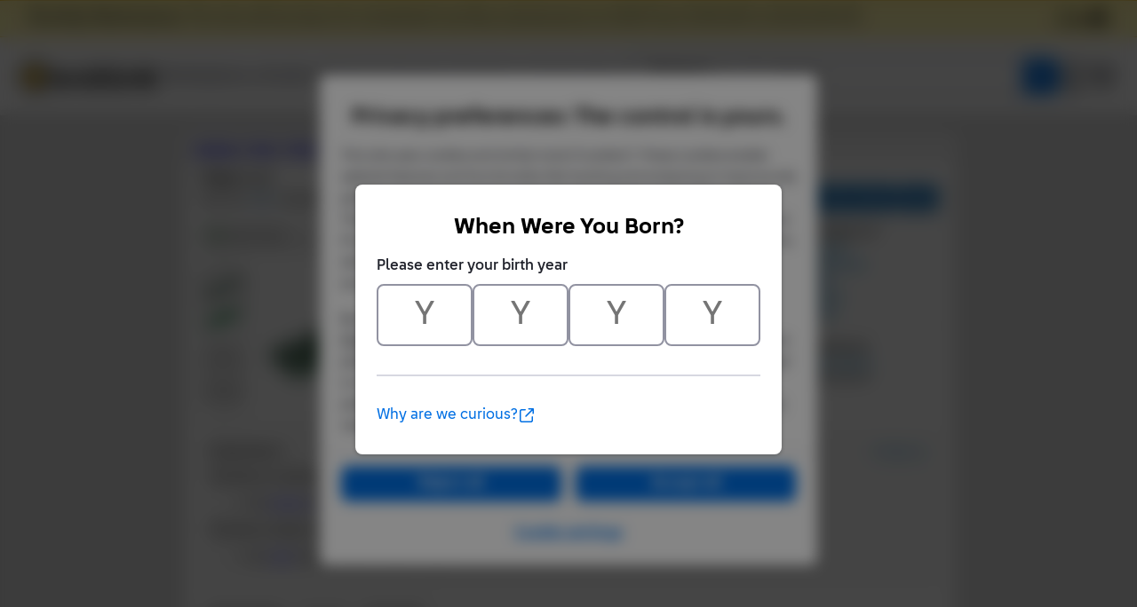

--- FILE ---
content_type: text/html;charset=utf-8
request_url: https://www.bricklink.com/v2/catalog/catalogitem.page?P=3034&idColor=48
body_size: 23653
content:
<!doctype html>
<html lang="en">
  <head>
    <meta charset="utf-8">
    <meta name="viewport" content="width=device-width, initial-scale=1, maximum-scale=1">
    <meta http-equiv="cleartype" content="on">
    <meta http-equiv="X-UA-Compatible" content="IE=edge,chrome=1">
    <meta name="description" content="ItemName: LEGO Plate 2 x 8, ItemType: Part, ItemNo: 3034, Buy and sell LEGO parts, Minifigures and sets, both new or used from the world's largest online LEGO marketplace.">
    <meta name="author" content="BrickLink">
    <title>Plate 2 x 8 : Part 3034 | BrickLink</title>

    <link rel="apple-touch-icon" sizes="180x180" href="//static.bricklink.com/renovate/img/favicon/apple-touch-icon.png">
  <link rel="icon" type="image/png" sizes="32x32" href="//static.bricklink.com/renovate/img/favicon/favicon-32x32.png">
  <link rel="icon" type="image/png" sizes="16x16" href="//static.bricklink.com/renovate/img/favicon/favicon-16x16.png">
  <link rel="manifest" href="//static.bricklink.com/renovate/img/favicon/manifest.json">
  <link rel="mask-icon" href="//static.bricklink.com/renovate/img/favicon/safari-pinned-tab.svg" color="#5bbad5">
  <link rel="shortcut icon" href="//static.bricklink.com/renovate/img/favicon/favicon.ico">
  <meta name="msapplication-config" content="//static.bricklink.com/renovate/img/favicon/browserconfig.xml">
  <meta name="theme-color" content="#ffffff">
    
    <link rel="stylesheet" HREF="//static.bricklink.com/vendor/jquery-ui-1.13.2/jquery-ui.min.css" />
    <link rel="stylesheet" href="//static.bricklink.com/vendor/fontawesome-pro-6.0.0-web/css/all.min.css" />
    <link rel="stylesheet" HREF="//cache.bricklink.info/vendor/multiselect.0.9.11/css/multi-select.css" />
    <link rel="stylesheet" type="text/css" href="//static.bricklink.com/_cache/csslegacy.5c16dc23fe27e856d753179a1857fed2.css" />
    
    
    	<link rel="stylesheet" type="text/css" href="//static.bricklink.com/_cache/catalogitemcss.78ed5a9bd9cf7e66973087db4227f353.css" />
	
	
	
	
	
	
		


    <script>var _var_ie = 0;var _bl_track_pageid = 'CATALOG_VIEW';</script>
    <!--[if lte IE 9]><script>_var_ie = 9; </script><![endif]-->
    <script src="//www.bricklink.com/js/allVars.js"></script>

    <script src="//static.bricklink.com/_cache/jslegacyvendor.54403d6871872fd49e4090a9ca5c51af.js"></script>
        
    
    
    
    
        
    
    
    

    <script src="//static.bricklink.com/_cache/jslegacy.813a23cdf7b3ad2117fea6c3b869bbc3.js"></script>
    
    
    
    
    
    <script src="//www.bricklink.com/js/getAjax.js"></script>
    <script src="//www.bricklink.com/js/compatible.js"></script>
    <script src="//www.bricklink.com/lytebox/lytebox.js"></script>
    
    
   <script type="application/javascript" src="/files/renovate/BLGlobalConstantsJS.file?hashval=537D3D481709C676A2A4ED1C44FB85EC1C21F005"></script>
   <script type="text/javascript" src="//15149e30ace7.us-east-1.sdk.awswaf.com/15149e30ace7/bb2d53562941/challenge.js" defer></script>
   <script language="javascript">
      // In ie 9 and below, add class 'ie-9' to html tag -->
      try 
      {
        if ( _var_ie == 9 ) document.documentElement.className = document.documentElement.className + ' ie9 ie-9 ie-align-fix';
        if ( navigator.userAgent.indexOf ( "NT 6.0") > 0 || ( navigator.userAgent.toLowerCase().indexOf('firefox') > -1 && navigator.userAgent.indexOf ( "NT 6.1" ) > 0 ) ) 
        {
          document.documentElement.className = document.documentElement.className + ' bl-alt-font';
        }
        /*
        if ( bowser.safari && ( bowser.version.indexOf( "7." ) == 0 || bowser.version.indexOf( "8." ) == 0 ) ) document.documentElement.className = document.documentElement.className + ' ie9 ie-9 bl-safari-compatible';
        */
        // In ie 10 , add class 'ie-9' to html tag -->
        if ( Function('/*@cc_on return document.documentMode===10@*/')() ) document.documentElement.className = document.documentElement.className + ' ie10 ie-10';

        // In ie 11, add class 'ie-11' to html tag
        if ( !!window.MSInputMethodContext && !!document.documentMode ) document.documentElement.className = document.documentElement.className + ' ie11 ie-11';
      } 
      catch ( e ) {}

      function catToolBar()
      {
        window.open('//www.bricklink.com/js/toolBarCat.html','400x200','toolbar=no,status=no,scrollbars=yes,location=no,menubar=no,directories=no,width=600,height=400')
      }

      var blo_server_time = "Sun Jan 18 23:30:45 EST 2026";

      var blo_session   = {"is_loggedin":false,"display_currency":1,"display_currency_sign":"US $","detected_country":"US","detected_region":20543,"detected_postalcode":"02139","detected_continent":3,"detected_EU":false,"user":{"user_no":0},"callback":"this is callback value!"};
      var blo_config    = {"use_lego_account": false, "use_new_coupon": true};
      var blo_host      = {"www_host":"www.bricklink.com","store_host":"store.bricklink.com","alpha_host":"www.bricklink.com","img_host":"img.bricklink.com","static_host":"static.bricklink.com","file_host":"file.bricklink.com","profile_host":"profile.bricklink.com","cache_host":"static.bricklink.com","api_host":"api.bricklink.com","cmsapi_host":"cms-api.bricklink.com","consentapi_host":"consent-api.bricklink.com","studioforum_host":"forum.bricklink.com","v2portal_host":"v2.bricklink.com","member_host":"account.prod.member.bricklink.info"};

      bl.util.registerToBL( "session", blo_session );
      bl.util.registerToBL( "host", blo_host );
      bl.util.registerToBL( "config", blo_config );
      
    </script>
	<!-- Matomo -->
	<script>
	 const debugMode = "N";
	 const siteId = (debugMode == "Y")?"13":"12";
	 
	 if ( bl.util.isCookieEnabled( "TGA" ) )
	 {
		  var _paq = window._paq = window._paq || [];
		  /* tracker methods like "setCustomDimension" should be called before "trackPageView" */
		  _paq.push(['trackPageView']);
		  _paq.push(['enableLinkTracking']);
		  (function() {
		    var u="//matomo.apps.lego.com/";
		    _paq.push(['setTrackerUrl', u+'matomo.php']);
		    _paq.push(['setSiteId', siteId]);
		    var d=document, g=d.createElement('script'), s=d.getElementsByTagName('script')[0];
		    g.async=true; g.src=u+'matomo.js'; s.parentNode.insertBefore(g,s);
		  })();
  	}

    if ( bl.util.isCookieEnabled( "TGA" ) ){
      var _mtm = window._mtm = window._mtm || [];
      _mtm.push({'mtm.startTime': (new Date().getTime()), 'event': 'mtm.Start'});
      var d=document, g=d.createElement('script'), s=d.getElementsByTagName('script')[0];
      g.async=true; g.src='https://matomo.apps.lego.com/js/container_gWXSJnOW.js'; s.parentNode.insertBefore(g,s);
    }
	</script>
	<!-- End Matomo Code -->
    <script>
        !function(f,b,e,v,n,t,s)
        {if(f.fbq)return;n=f.fbq=function(){n.callMethod?
        n.callMethod.apply(n,arguments):n.queue.push(arguments)};
        if(!f._fbq)f._fbq=n;n.push=n;n.loaded=!0;n.version='2.0';
        n.queue=[];t=b.createElement(e);t.async=!0;
        t.src=v;s=b.getElementsByTagName(e)[0];
        s.parentNode.insertBefore(t,s)}(window, document,'script',
        'https://connect.facebook.net/en_US/fbevents.js');

        fbq('consent', 'revoke'); // Do not use Facebook Pixel
        fbq('init', '352888598886569');
        fbq('track', 'PageView');
    </script>  
 
   
    <script language="javascript">
      var   _var_www_host         = "www.bricklink.com";
      var   _var_clone_host       = "www.bricklink.com";
      var   _var_assoc_host       = _var_www_host;
      var   _var_res_host_legacy  = "img.bricklink.com";
      var   _var_res_host_new     = "static.bricklink.com";

      var   _var_userid           = 0;
      var   _var_username         = '';
      var   _var_usertype         = 0

      var   _var_user_idCurrency  = 1;
      var   _var_user_idCountry   = "US";
      var   _var_user_idRegion    = 3;
    </script>

    	<script src="//static.bricklink.com/_cache/catalogitemjs.2ac65dd66c4a05c6078dbf425aaddbea.js"></script>
	
	
	
	
	
	
	<script src="//www.bricklink.com/js/compatible.js" type="text/javascript"></script>
	
	<script src="//www.bricklink.com/js/Detector.js" type="text/javascript"></script>

	<script>
		var _assoc_host = "http://www.bricklink.com";

		Opentip.styles.bricklink =
		{
			"extends":			"dark"
		,	tipJoint:			"left"
		,	borderRadius:		2
		}

		Opentip.defaultStyle	= "bricklink";

		var		_var_item		=	{
										idItem:			396
									,	type:			'P'
									,	typeName:		'Part'
									,	itemno:			'3034'
									,	itemnoBase:		'3034'
									,	itemStatus:		'A'
									,	invStatus:		'X'
									,	itemSeq:		'0'
									,	idColorDefault:	6
									,	typeImgDefault:	'J'
									,	catID:			'26'
									,	idColorForPG:	-1
									,	strMainSImgUrl:	'//img.bricklink.com/ItemImage/PT/6/3034.t1.png'
									,	strMainLImgUrl:	'//img.bricklink.com/ItemImage/PN/6/3034.png'
									,	strLegacyLargeImgUrl:		'//img.bricklink.com/ItemImage/PL/3034.png'
									,	strLegacyLargeThumbImgUrl:	'//img.bricklink.com/ItemImage/PL/3034.png'
									,	strAssoc1ImgSUrl:			''
									,	strAssoc1ImgLUrl:			''
									,	strAssoc2ImgSUrl:			''
									,	strAssoc2ImgLUrl:			''
									,	strItemName:				'Plate 2 x 8'
									};
		var		_var_iscolor_enabled	= "Y";
		var		_var_view_in_ounce		= "N";
		var		_var_type_size			= "S";
		var		_var_has_inventory		= "N";
		var		_var_isadmin			= "N";
		var		_var_color_selected		= 48;
		var		_var_ispg_available		= 0;
		var		_login_id				= "";
		var		_showEmailMarketingModal	=  false;
		var		_user_email				= "";
		_var_ispg_available	= 1;

		var		_var_img_startidx			= 0;
		var		_var_images				= [];

		var		_var_search_option		=	
											{
												cCond:				'A'
											,	strCountryShipsTo:	''
											,	excludeStopListed:	('N' == 'Y')
											,	excludeLeastFav:	('N' == 'Y')
											,	showFlag:			('N' == 'Y')
											,	showMoreOption:		('N' == 'Y')
											,	sorttype:			1
											,	rpp:				25
											};
												
		var		_var_pg_option			= 	
											{
												sorttype:			1
											,	group_by_currency:	'N' == 'Y' ? 1 : 0
											,	exclude_incomplete:	'N' == 'Y' ? 1 : 0
											,	precision:			2
											,	country_filter:		''
											,	region_filter:		0
											,	show_flag:			'N' == 'Y' ? 1 : 0
											,	show_bulk:			'N' == 'Y' ? 1 : 0
											,	display_currency:	1
											};
											
		var		_var_inv_option			= 	
											{
												sorttype:				1
											,	show_invid:				'N' == 'Y' ? 1 : 0
											,	show_matchcolor:		'Y' == 'Y' ? 1 : 0
											,	show_pglink:			'N' == 'Y' ? 1 : 0
											,	show_pcc:				'Y' == 'Y' ? 1 : 0
											,	show_missingpcc:		'Y' == 'Y' ? 1 : 0
											,	break_set:				0
											,	break_minifigs:			0
											};

		// Main Color Image
		_var_images.push( { isBig: true, url: '//img.bricklink.com/ItemImage/PN/6/3034.png', thumb_url: '//img.bricklink.com/ItemImage/PT/6/3034.t1.png', idColor: 6, typeItem: _var_item.type } );

		if ( ( _var_item.type == "P" || _var_item.type == "G" ) && _var_item.strLegacyLargeImgUrl != "" )
			_var_images.push( { isBig: true, url: '//img.bricklink.com/ItemImage/PL/3034.png', thumb_url: '//img.bricklink.com/ItemImage/PL/3034.png', idColor: -1, typeItem: _var_item.type } );
		if ( _var_item.strAssoc1ImgSUrl != "" )
			_var_images.push( { isBig: true, url: '', thumb_url: '', idColor: -1, typeItem: '' } );
		if ( _var_item.strAssoc2ImgSUrl != "" )
			_var_images.push( { isBig: true, url: '', thumb_url: '', idColor: -1, typeItem: '' } );

		
					_var_images.push( { isBig: true, url: '//img.bricklink.com/ItemImage/EXTN/65869.png', thumb_url: '//img.bricklink.com/ItemImage/EXTT/65869.t1.png', idColor: -1, typeItem: _var_item.type } );
		

		if ( _var_iscolor_enabled == "Y" )
			_var_images.push( { isBig: false, url: 'SMALL_IMAGE', thumb_url: null, idColor: -1, typeItem: _var_item.type } );
		
		if ( _var_item.type == "P" && brickList[ _var_item.itemno ] )
			_var_images.push( { isBig: false, url: '3D_IMAGE', idColor: -1, typeItem: _var_item.type } );
		
		//if ( _var_item.type != "P" && _var_item.type != "G" && _var_item.strLegacyLargeImgUrl != "" )
		//	_var_images.push( { isBig: false, url: 'LARGE_IMAGE', thumb_url: null, idColor: -1 } );

		
	</script>
	<script language = javascript src = '//www.bricklink.com/js/blGoogleAnalytics.js'></script>

  </head>
  <body id="brick-link">
    <div class="bl-3 hidden" id="email_marketing_modal">
        <div class="modal">
            <div class="modal-overlay"></div>
            <div class="modal-dialog join-mailing-modal">
                <button id="close_marketing_modal" class="join-mailing-modal__close bl-btn text text--title"><i class="far fa-times"></i></button>
                <div class="modal-body">
                    <div class="join-mailing-modal__image">
                        <svg id="Layer_1" xmlns="http://www.w3.org/2000/svg" view-box="0 0 93.59 89.51">
                            <title>Open envelope with star embellishment</title>
                            <rect class="cls-1" style="fill:#0a1e32" x="27.65" y="46.64" width="33.19" height="8.3" rx="2.77"/>
                            <rect class="cls-1" style="fill:#0a1e32" x="27.65" y="30.05" width="33.19" height="8.3" rx="2.77"/>
                            <path class="cls-1" style="fill:#0a1e32" d="M44.25,73.11a13.74,13.74,0,0,1-8.1-2.63L0,44.37V81.21a8.3,8.3,0,0,0,8.3,8.3H80.2a8.31,8.31,0,0,0,8.3-8.3V44.37L52.35,70.48A13.83,13.83,0,0,1,44.25,73.11Z"/>
                            <path class="cls-1" style="fill:#0a1e32" d="M77.1,30.57l-.78,1.57c-.49,1-2.78,4.68-4.42,4.74V49.53L86.2,39.21C85,38.89,82.08,34,82.08,34A18.51,18.51,0,0,1,77.1,30.57Z"/>
                            <path class="cls-1" style="fill:#0a1e32" d="M16.59,17.61H52.66c.23-1.44,3.54-3.84,4.73-4.43L64,9.87l.28-.56H58.5L56.94,8.17C54,6.05,48.26,1,44.25,1s-9.78,5-12.69,7.16L30,9.31H16.59a8.29,8.29,0,0,0-8.29,8.3v7.62C6.16,26.85,4.71,28,3.18,29.18A8.28,8.28,0,0,0,0,35.71v1.84l16.59,12Z"/>
                            <path class="cls-2" style="fill:#fcce38" d="M80.62,7.13l4.12,1.72L86.46,13a.56.56,0,0,0,.74.25.6.6,0,0,0,.25-.25l1.72-4.12,4.11-1.72a.55.55,0,0,0,0-1L89.17,4.43,87.45.31a.55.55,0,0,0-.74-.25.51.51,0,0,0-.25.25L84.74,4.43,80.62,6.14a.55.55,0,0,0-.24.74.53.53,0,0,0,.24.25ZM93.28,28.26l-4.11-1.71-1.72-4.12a.55.55,0,0,0-.74-.25.51.51,0,0,0-.25.25l-1.72,4.12-4.12,1.71a.56.56,0,0,0-.25.74.6.6,0,0,0,.25.25L84.74,31l1.72,4.12a.56.56,0,0,0,.74.25.6.6,0,0,0,.25-.25L89.17,31l4.11-1.72a.54.54,0,0,0,.25-.74A.55.55,0,0,0,93.28,28.26ZM84.74,17.67a1.12,1.12,0,0,0-.61-1l-7.78-3.9L72.46,5a1.15,1.15,0,0,0-2,0l-3.89,7.79-7.78,3.9a1.1,1.1,0,0,0-.5,1.48,1.06,1.06,0,0,0,.5.5l7.78,3.9,3.89,7.8a1.1,1.1,0,0,0,1.48.49,1.08,1.08,0,0,0,.5-.49l3.89-7.8,7.78-3.89A1.11,1.11,0,0,0,84.74,17.67Z"/>
                        </svg>
                    </div>
                    <span class="join-mailing-modal__title">Join our mailing list!</span>
                    <p class="l-margin-bottom l-margin-top--sm">Get the latest updates about new features, popular items, best sales, and what's happening on BrickLink.</p>
                
                    <form class="join-mailing-modal__form">
                        <input id="marketing_modal_useremail" type="email" class="form-text join-mailing-modal__input" value="" placeholder="Enter email address" disabled/>
                        <button id="join_marketing_modal" class="bl-btn primaryBlue text bold join-mailing-modal__btn">Join</button>
                    </form>
                </div>
            </div>
        </div>
    </div>
    
  <link rel="stylesheet" href="//static2.bricklink.com/_build/css/blp-nav-fixed.build.css">
  <script src="//static2.bricklink.com/js/dist/blp-header-data.js" type="text/javascript"></script>
  <script src="//static2.bricklink.com/js/dist/blp-header.js" type="text/javascript"></script>
  <div id="bl-header">
    <div id="js-blp-header" class="blp"></div>
  </div>
  <script type="text/javascript">
	  var isSellerVerificationNeeded = false
  </script>
  <script src="//static2.bricklink.com/js/dist/dsa-compliance.js" type="text/javascript"></script>

  <script>
    window.initBLPHeader();
  </script>
  
    <div class="bl-clone-support">
          <CENTER>
      <TABLE id="id-main-legacy-table" class="tb-main-content" BORDER="0" CELLSPACING="0" CELLPADDING="0" WIDTH="870" style="box-shadow: 0px 2px 2px rgba(0,0,0,0.15);">
        
        <tr>
          <td BGCOLOR="#FFFFFF" STYLE="min-height: 100px; text-align: left; padding: 5px;" align="left">
    
    <!-- Contents Start -->
    <section id="content">
		<div class="innercontent" >
			
	<table width="100%" cellspacing=0 cellpadding=0 style="margin: 0px; font-family: Tahoma, Arial; font-size: 14px;">
		<tr>
		<td align="left" style="background-color: #eeeeee; padding: 5px 5px 8px 5px; font-weight: bold;"><A href="//www.bricklink.com/catalog.asp">Catalog</A>: <A href="//www.bricklink.com/catalogTree.asp?itemType=P">Parts</A>: <A href="//www.bricklink.com/catalogList.asp?catType=P&amp;catString=26">Plate</A>: 3034</td>
						<td align="right" style="background-color: #eeeeee; font-size: 11px; padding: 5px 5px 8px 5px;" nowrap>
				
				</td>
			
		</tr>
	</table>

			
			
			
			<div id="id_divBlock_Main" style="padding: 0px 5px 5px 5px;">
				<table border="0" cellpadding="10" cellspacing="0" style="width:100%;">
					<tbody>
						<tr>
							<td colspan=2 style="padding-bottom: 0px; position: relative;">
								<font face="Tahoma,Arial" style="font-size:16px; margin-bottom: 10px; font-weight: bold;"><!--<span style="display: inline-block; width:0px; overflow: hidden;">Lego</span>--><h1 id="item-name-title" style="font-size:16px;margin:0;display:inline-block;">Plate 2 x 8</h1></font><br>
								<span style="display: inline-block; margin-top: 8px; font-family: Tahoma,Arial; font-size:13px;">Item No: <span style="font-weight: bold; color: #2C6EA5">3034</span>&nbsp;&nbsp;Alternate Item No: <span style="color: #2C6EA5; font-weight: bold;">03034</span></span><br>
								<hr noshade="" color="#cccccc" style="border-top: none; margin-top: 10px;">
								<div style="position: absolute; right: 10px; bottom: 5px;">
									<font face="Arial" style="font-size:12px; line-height:16px;">
										<div id="_idPriceGuideLink" class='blButton blButtonInput blButtonBlue bold' style="padding-top:5px" ><a id="_idShowPriceGuideLink" href='http://www.bricklink.com/catalogPG.asp?P=3034' onclick="return checkPriceGuide( event );" style="text-decoration:none;color:#eeeeee;">View Price Guide</a></div>
									</font>
									<input id="_idBtnBuy" type='button' class='blButton blButtonInput blButtonBlue bold' style="vertical-align:bottom;"  value='Buy'/>
								</div>
							</td>
						</tr>
						<tr>
							<td valign="TOP" style="padding-bottom: 0px;">
								<center>
								<table border="0" cellpadding="0" cellspacing="0" style="text-align: left;">
									<tbody>
																				<tr class="pciColorSelector">
											<td colspan=2 valign="top">
												<div id="_idSelectColorContainer" class="pciSelectColorContainer" >
													<div class="pciSelectColorDropdown">
														<span id="_idSelectedColor" style="float: left;"><span id="_idSelectedColorIcon" style="display: none;"><IMG src="//img.bricklink.com/Images/dot.gif" WIDTH=20 HEIGHT=15 BORDER=0 align="ABSMIDDLE"/></span>&nbsp;<span id="_idSelectedColorText">Select Color</span></span>
														<span id="_idSelectColorDown" style="float: right;">&#x25BC;</span>
														<span id="_idSelectColorUp" style="float: right; display: none;">&#x25B2;</span>
													</div>
													<div class="pciSelectColorDropdownList" style="display: none;">
														<div class="pciSelectColorTab">
															<a class="pciSelectColorTabItem pciSelectColorTabSelected" data-tab="All">All</a>&ensp;|&ensp;<a class="pciSelectColorTabItem" data-tab="Known">Known</a>&ensp;|&ensp;<a class="pciSelectColorTabItem" data-tab="Pop">Popular</a>
														</div>
														<div id="_idColorListAll" class="pciSelectColorColorList">
														<div class="pciSelectColorColorItem" data-color="-99" data-name="" data-rgb="" data-imgurl="//img.bricklink.com/ItemImage/PN/6/3034.png data-imgthumburl="//img.bricklink.com/ItemImage/PT/6/3034.t1.png" style="padding-left: 30px;">All Colors</div>
														
														<div class="pciSelectColorColorItem" data-tab="All"  data-color="0" data-name="(Not Applicable)" data-rgb="transparent" data-imgthumburl="//img.bricklink.com/ItemImage/PT/6/3034.t1.png" data-imgurl="//img.bricklink.com/ItemImage/PN/6/3034.png"><span class="pciSelectColorColorIcon" style='background-color: transparent'>&nbsp;</span>&nbsp;(Not Applicable)</div><div class="pciSelectColorColorItem" data-tab="All"  data-color="41" data-name="Aqua" data-rgb="#BCE5DC" data-imgthumburl="//img.bricklink.com/ItemImage/PT/41/3034.t1.png" data-imgurl="//img.bricklink.com/ItemImage/PN/41/3034.png"><span class="pciSelectColorColorIcon" style='background-color: #BCE5DC'>&nbsp;</span>&nbsp;Aqua</div><div class="pciSelectColorColorItem" data-tab="All"  data-color="11" data-name="Black" data-rgb="#212121" data-imgthumburl="//img.bricklink.com/ItemImage/PT/11/3034.t1.png" data-imgurl="//img.bricklink.com/ItemImage/PN/11/3034.png"><span class="pciSelectColorColorIcon" style='background-color: #212121'>&nbsp;</span>&nbsp;Black</div><div class="pciSelectColorColorItem" data-tab="All"  data-color="7" data-name="Blue" data-rgb="#0057A6" data-imgthumburl="//img.bricklink.com/ItemImage/PT/7/3034.t1.png" data-imgurl="//img.bricklink.com/ItemImage/PN/7/3034.png"><span class="pciSelectColorColorIcon" style='background-color: #0057A6'>&nbsp;</span>&nbsp;Blue</div><div class="pciSelectColorColorItem" data-tab="All"  data-color="36" data-name="Bright Green" data-rgb="#10CB31" data-imgthumburl="//img.bricklink.com/ItemImage/PT/36/3034.t1.png" data-imgurl="//img.bricklink.com/ItemImage/PN/36/3034.png"><span class="pciSelectColorColorIcon" style='background-color: #10CB31'>&nbsp;</span>&nbsp;Bright Green</div><div class="pciSelectColorColorItem" data-tab="All"  data-color="105" data-name="Bright Light Blue" data-rgb="#BCD1ED" data-imgthumburl="//img.bricklink.com/ItemImage/PT/105/3034.t1.png" data-imgurl="//img.bricklink.com/ItemImage/PN/105/3034.png"><span class="pciSelectColorColorIcon" style='background-color: #BCD1ED'>&nbsp;</span>&nbsp;Bright Light Blue</div><div class="pciSelectColorColorItem" data-tab="All"  data-color="110" data-name="Bright Light Orange" data-rgb="#FFC700" data-imgthumburl="//img.bricklink.com/ItemImage/PT/110/3034.t1.png" data-imgurl="//img.bricklink.com/ItemImage/PN/110/3034.png"><span class="pciSelectColorColorIcon" style='background-color: #FFC700'>&nbsp;</span>&nbsp;Bright Light Orange</div><div class="pciSelectColorColorItem" data-tab="All"  data-color="103" data-name="Bright Light Yellow" data-rgb="#FFF08C" data-imgthumburl="//img.bricklink.com/ItemImage/PT/103/3034.t1.png" data-imgurl="//img.bricklink.com/ItemImage/PN/103/3034.png"><span class="pciSelectColorColorIcon" style='background-color: #FFF08C'>&nbsp;</span>&nbsp;Bright Light Yellow</div><div class="pciSelectColorColorItem" data-tab="All"  data-color="104" data-name="Bright Pink" data-rgb="#F7BCDA" data-imgthumburl="//img.bricklink.com/ItemImage/PT/104/3034.t1.png" data-imgurl="//img.bricklink.com/ItemImage/PN/104/3034.png"><span class="pciSelectColorColorIcon" style='background-color: #F7BCDA'>&nbsp;</span>&nbsp;Bright Pink</div><div class="pciSelectColorColorItem" data-tab="All"  data-color="8" data-name="Brown" data-rgb="#6B3F22" data-imgthumburl="//img.bricklink.com/ItemImage/PT/8/3034.t1.png" data-imgurl="//img.bricklink.com/ItemImage/PN/8/3034.png"><span class="pciSelectColorColorIcon" style='background-color: #6B3F22'>&nbsp;</span>&nbsp;Brown</div><div class="pciSelectColorColorItem" data-tab="All"  data-color="153" data-name="Dark Azure" data-rgb="#009FE0" data-imgthumburl="//img.bricklink.com/ItemImage/PT/153/3034.t1.png" data-imgurl="//img.bricklink.com/ItemImage/PN/153/3034.png"><span class="pciSelectColorColorIcon" style='background-color: #009FE0'>&nbsp;</span>&nbsp;Dark Azure</div><div class="pciSelectColorColorItem" data-tab="All"  data-color="63" data-name="Dark Blue" data-rgb="#243757" data-imgthumburl="//img.bricklink.com/ItemImage/PT/63/3034.t1.png" data-imgurl="//img.bricklink.com/ItemImage/PN/63/3034.png"><span class="pciSelectColorColorIcon" style='background-color: #243757'>&nbsp;</span>&nbsp;Dark Blue</div><div class="pciSelectColorColorItem" data-tab="All"  data-color="85" data-name="Dark Bluish Gray" data-rgb="#595D60" data-imgthumburl="//img.bricklink.com/ItemImage/PT/85/3034.t1.png" data-imgurl="//img.bricklink.com/ItemImage/PN/85/3034.png"><span class="pciSelectColorColorIcon" style='background-color: #595D60'>&nbsp;</span>&nbsp;Dark Bluish Gray</div><div class="pciSelectColorColorItem" data-tab="All"  data-color="10" data-name="Dark Gray" data-rgb="#6B5A5A" data-imgthumburl="//img.bricklink.com/ItemImage/PT/10/3034.t1.png" data-imgurl="//img.bricklink.com/ItemImage/PN/10/3034.png"><span class="pciSelectColorColorIcon" style='background-color: #6B5A5A'>&nbsp;</span>&nbsp;Dark Gray</div><div class="pciSelectColorColorItem" data-tab="All"  data-color="80" data-name="Dark Green" data-rgb="#2E5543" data-imgthumburl="//img.bricklink.com/ItemImage/PT/80/3034.t1.png" data-imgurl="//img.bricklink.com/ItemImage/PN/80/3034.png"><span class="pciSelectColorColorIcon" style='background-color: #2E5543'>&nbsp;</span>&nbsp;Dark Green</div><div class="pciSelectColorColorItem" data-tab="All"  data-color="225" data-name="Dark Nougat" data-rgb="#CE7942" data-imgthumburl="//static.bricklink.com/clone/img/no_image.png" data-imgurl="//static.bricklink.com/clone/img/no_image.png"><span class="pciSelectColorColorIcon" style='background-color: #CE7942'>&nbsp;</span>&nbsp;Dark Nougat</div><div class="pciSelectColorColorItem" data-tab="All"  data-color="68" data-name="Dark Orange" data-rgb="#B35408" data-imgthumburl="//img.bricklink.com/ItemImage/PT/68/3034.t1.png" data-imgurl="//img.bricklink.com/ItemImage/PN/68/3034.png"><span class="pciSelectColorColorIcon" style='background-color: #B35408'>&nbsp;</span>&nbsp;Dark Orange</div><div class="pciSelectColorColorItem" data-tab="All"  data-color="47" data-name="Dark Pink" data-rgb="#EF5BB3" data-imgthumburl="//img.bricklink.com/ItemImage/PT/47/3034.t1.png" data-imgurl="//img.bricklink.com/ItemImage/PN/47/3034.png"><span class="pciSelectColorColorIcon" style='background-color: #EF5BB3'>&nbsp;</span>&nbsp;Dark Pink</div><div class="pciSelectColorColorItem" data-tab="All"  data-color="89" data-name="Dark Purple" data-rgb="#5F2683" data-imgthumburl="//img.bricklink.com/ItemImage/PT/89/3034.t1.png" data-imgurl="//img.bricklink.com/ItemImage/PN/89/3034.png"><span class="pciSelectColorColorIcon" style='background-color: #5F2683'>&nbsp;</span>&nbsp;Dark Purple</div><div class="pciSelectColorColorItem" data-tab="All"  data-color="59" data-name="Dark Red" data-rgb="#6A0E15" data-imgthumburl="//img.bricklink.com/ItemImage/PT/59/3034.t1.png" data-imgurl="//img.bricklink.com/ItemImage/PN/59/3034.png"><span class="pciSelectColorColorIcon" style='background-color: #6A0E15'>&nbsp;</span>&nbsp;Dark Red</div><div class="pciSelectColorColorItem" data-tab="All"  data-color="69" data-name="Dark Tan" data-rgb="#B89869" data-imgthumburl="//img.bricklink.com/ItemImage/PT/69/3034.t1.png" data-imgurl="//img.bricklink.com/ItemImage/PN/69/3034.png"><span class="pciSelectColorColorIcon" style='background-color: #B89869'>&nbsp;</span>&nbsp;Dark Tan</div><div class="pciSelectColorColorItem" data-tab="All"  data-color="39" data-name="Dark Turquoise" data-rgb="#00A29F" data-imgthumburl="//img.bricklink.com/ItemImage/PT/39/3034.t1.png" data-imgurl="//img.bricklink.com/ItemImage/PN/39/3034.png"><span class="pciSelectColorColorIcon" style='background-color: #00A29F'>&nbsp;</span>&nbsp;Dark Turquoise</div><div class="pciSelectColorColorItem" data-tab="All"  data-color="6" data-name="Green" data-rgb="#00923D" data-imgthumburl="//img.bricklink.com/ItemImage/PT/6/3034.t1.png" data-imgurl="//img.bricklink.com/ItemImage/PN/6/3034.png"><span class="pciSelectColorColorIcon" style='background-color: #00923D'>&nbsp;</span>&nbsp;Green</div><div class="pciSelectColorColorItem" data-tab="All"  data-color="154" data-name="Lavender" data-rgb="#D3BDE3" data-imgthumburl="//img.bricklink.com/ItemImage/PT/154/3034.t1.png" data-imgurl="//img.bricklink.com/ItemImage/PN/154/3034.png"><span class="pciSelectColorColorIcon" style='background-color: #D3BDE3'>&nbsp;</span>&nbsp;Lavender</div><div class="pciSelectColorColorItem" data-tab="All"  data-color="152" data-name="Light Aqua" data-rgb="#CFEFEA" data-imgthumburl="//static.bricklink.com/clone/img/no_image.png" data-imgurl="//static.bricklink.com/clone/img/no_image.png"><span class="pciSelectColorColorIcon" style='background-color: #CFEFEA'>&nbsp;</span>&nbsp;Light Aqua</div><div class="pciSelectColorColorItem" data-tab="All"  data-color="86" data-name="Light Bluish Gray" data-rgb="#AFB5C7" data-imgthumburl="//img.bricklink.com/ItemImage/PT/86/3034.t1.png" data-imgurl="//img.bricklink.com/ItemImage/PN/86/3034.png"><span class="pciSelectColorColorIcon" style='background-color: #AFB5C7'>&nbsp;</span>&nbsp;Light Bluish Gray</div><div class="pciSelectColorColorItem" data-tab="All"  data-color="9" data-name="Light Gray" data-rgb="#9C9C9C" data-imgthumburl="//img.bricklink.com/ItemImage/PT/9/3034.t1.png" data-imgurl="//img.bricklink.com/ItemImage/PN/9/3034.png"><span class="pciSelectColorColorIcon" style='background-color: #9C9C9C'>&nbsp;</span>&nbsp;Light Gray</div><div class="pciSelectColorColorItem" data-tab="All"  data-color="38" data-name="Light Green" data-rgb="#D7EED1" data-imgthumburl="//static.bricklink.com/clone/img/no_image.png" data-imgurl="//static.bricklink.com/clone/img/no_image.png"><span class="pciSelectColorColorIcon" style='background-color: #D7EED1'>&nbsp;</span>&nbsp;Light Green</div><div class="pciSelectColorColorItem" data-tab="All"  data-color="34" data-name="Lime" data-rgb="#C4E000" data-imgthumburl="//img.bricklink.com/ItemImage/PT/34/3034.t1.png" data-imgurl="//img.bricklink.com/ItemImage/PN/34/3034.png"><span class="pciSelectColorColorIcon" style='background-color: #C4E000'>&nbsp;</span>&nbsp;Lime</div><div class="pciSelectColorColorItem" data-tab="All"  data-color="72" data-name="Maersk Blue" data-rgb="#7DC1D8" data-imgthumburl="//img.bricklink.com/ItemImage/PT/72/3034.t1.png" data-imgurl="//img.bricklink.com/ItemImage/PN/72/3034.png"><span class="pciSelectColorColorIcon" style='background-color: #7DC1D8'>&nbsp;</span>&nbsp;Maersk Blue</div><div class="pciSelectColorColorItem" data-tab="All"  data-color="71" data-name="Magenta" data-rgb="#B72276" data-imgthumburl="//img.bricklink.com/ItemImage/PT/71/3034.t1.png" data-imgurl="//img.bricklink.com/ItemImage/PN/71/3034.png"><span class="pciSelectColorColorIcon" style='background-color: #B72276'>&nbsp;</span>&nbsp;Magenta</div><div class="pciSelectColorColorItem" data-tab="All"  data-color="156" data-name="Medium Azure" data-rgb="#6ACEE0" data-imgthumburl="//img.bricklink.com/ItemImage/PT/156/3034.t1.png" data-imgurl="//img.bricklink.com/ItemImage/PN/156/3034.png"><span class="pciSelectColorColorIcon" style='background-color: #6ACEE0'>&nbsp;</span>&nbsp;Medium Azure</div><div class="pciSelectColorColorItem" data-tab="All"  data-color="42" data-name="Medium Blue" data-rgb="#82ADD8" data-imgthumburl="//img.bricklink.com/ItemImage/PT/42/3034.t1.png" data-imgurl="//img.bricklink.com/ItemImage/PN/42/3034.png"><span class="pciSelectColorColorIcon" style='background-color: #82ADD8'>&nbsp;</span>&nbsp;Medium Blue</div><div class="pciSelectColorColorItem" data-tab="All"  data-color="94" data-name="Medium Dark Pink" data-rgb="#F785B1" data-imgthumburl="//img.bricklink.com/ItemImage/PT/94/3034.t1.png" data-imgurl="//img.bricklink.com/ItemImage/PN/94/3034.png"><span class="pciSelectColorColorIcon" style='background-color: #F785B1'>&nbsp;</span>&nbsp;Medium Dark Pink</div><div class="pciSelectColorColorItem" data-tab="All"  data-color="157" data-name="Medium Lavender" data-rgb="#C689D9" data-imgthumburl="//img.bricklink.com/ItemImage/PT/157/3034.t1.png" data-imgurl="//img.bricklink.com/ItemImage/PN/157/3034.png"><span class="pciSelectColorColorIcon" style='background-color: #C689D9'>&nbsp;</span>&nbsp;Medium Lavender</div><div class="pciSelectColorColorItem" data-tab="All"  data-color="150" data-name="Medium Nougat" data-rgb="#E3A05B" data-imgthumburl="//img.bricklink.com/ItemImage/PT/150/3034.t1.png" data-imgurl="//img.bricklink.com/ItemImage/PN/150/3034.png"><span class="pciSelectColorColorIcon" style='background-color: #E3A05B'>&nbsp;</span>&nbsp;Medium Nougat</div><div class="pciSelectColorColorItem" data-tab="All"  data-color="31" data-name="Medium Orange" data-rgb="#FFA531" data-imgthumburl="//img.bricklink.com/ItemImage/PT/31/3034.t1.png" data-imgurl="//img.bricklink.com/ItemImage/PN/31/3034.png"><span class="pciSelectColorColorIcon" style='background-color: #FFA531'>&nbsp;</span>&nbsp;Medium Orange</div><div class="pciSelectColorColorItem" data-tab="All"  data-color="73" data-name="Medium Violet" data-rgb="#9391E4" data-imgthumburl="//static.bricklink.com/clone/img/no_image.png" data-imgurl="//static.bricklink.com/clone/img/no_image.png"><span class="pciSelectColorColorIcon" style='background-color: #9391E4'>&nbsp;</span>&nbsp;Medium Violet</div><div class="pciSelectColorColorItem" data-tab="All"  data-color="155" data-name="Olive Green" data-rgb="#ABA953" data-imgthumburl="//img.bricklink.com/ItemImage/PT/155/3034.t1.png" data-imgurl="//img.bricklink.com/ItemImage/PN/155/3034.png"><span class="pciSelectColorColorIcon" style='background-color: #ABA953'>&nbsp;</span>&nbsp;Olive Green</div><div class="pciSelectColorColorItem" data-tab="All"  data-color="4" data-name="Orange" data-rgb="#FF7E14" data-imgthumburl="//img.bricklink.com/ItemImage/PT/4/3034.t1.png" data-imgurl="//img.bricklink.com/ItemImage/PN/4/3034.png"><span class="pciSelectColorColorIcon" style='background-color: #FF7E14'>&nbsp;</span>&nbsp;Orange</div><div class="pciSelectColorColorItem" data-tab="All"  data-color="23" data-name="Pink" data-rgb="#F5CDD6" data-imgthumburl="//static.bricklink.com/clone/img/no_image.png" data-imgurl="//static.bricklink.com/clone/img/no_image.png"><span class="pciSelectColorColorIcon" style='background-color: #F5CDD6'>&nbsp;</span>&nbsp;Pink</div><div class="pciSelectColorColorItem" data-tab="All"  data-color="24" data-name="Purple" data-rgb="#7A238D" data-imgthumburl="//static.bricklink.com/clone/img/no_image.png" data-imgurl="//static.bricklink.com/clone/img/no_image.png"><span class="pciSelectColorColorIcon" style='background-color: #7A238D'>&nbsp;</span>&nbsp;Purple</div><div class="pciSelectColorColorItem" data-tab="All"  data-color="5" data-name="Red" data-rgb="#B30006" data-imgthumburl="//img.bricklink.com/ItemImage/PT/5/3034.t1.png" data-imgurl="//img.bricklink.com/ItemImage/PN/5/3034.png"><span class="pciSelectColorColorIcon" style='background-color: #B30006'>&nbsp;</span>&nbsp;Red</div><div class="pciSelectColorColorItem" data-tab="All"  data-color="88" data-name="Reddish Brown" data-rgb="#82422A" data-imgthumburl="//img.bricklink.com/ItemImage/PT/88/3034.t1.png" data-imgurl="//img.bricklink.com/ItemImage/PN/88/3034.png"><span class="pciSelectColorColorIcon" style='background-color: #82422A'>&nbsp;</span>&nbsp;Reddish Brown</div><div class="pciSelectColorColorItem" data-tab="All"  data-color="167" data-name="Reddish Orange" data-rgb="#FF5500" data-imgthumburl="//img.bricklink.com/ItemImage/PT/167/3034.t1.png" data-imgurl="//img.bricklink.com/ItemImage/PN/167/3034.png"><span class="pciSelectColorColorIcon" style='background-color: #FF5500'>&nbsp;</span>&nbsp;Reddish Orange</div><div class="pciSelectColorColorItem" data-tab="All"  data-color="48" data-name="Sand Green" data-rgb="#A2BFA3" data-imgthumburl="//img.bricklink.com/ItemImage/PT/48/3034.t1.png" data-imgurl="//img.bricklink.com/ItemImage/PN/48/3034.png"><span class="pciSelectColorColorIcon" style='background-color: #A2BFA3'>&nbsp;</span>&nbsp;Sand Green</div><div class="pciSelectColorColorItem" data-tab="All"  data-color="87" data-name="Sky Blue" data-rgb="#8AD4E1" data-imgthumburl="//img.bricklink.com/ItemImage/PT/87/3034.t1.png" data-imgurl="//img.bricklink.com/ItemImage/PN/87/3034.png"><span class="pciSelectColorColorIcon" style='background-color: #8AD4E1'>&nbsp;</span>&nbsp;Sky Blue</div><div class="pciSelectColorColorItem" data-tab="All"  data-color="2" data-name="Tan" data-rgb="#EED9A4" data-imgthumburl="//img.bricklink.com/ItemImage/PT/2/3034.t1.png" data-imgurl="//img.bricklink.com/ItemImage/PN/2/3034.png"><span class="pciSelectColorColorIcon" style='background-color: #EED9A4'>&nbsp;</span>&nbsp;Tan</div><div class="pciSelectColorColorItem" data-tab="All"  data-color="1" data-name="White" data-rgb="#FFFFFF" data-imgthumburl="//img.bricklink.com/ItemImage/PT/1/3034.t1.png" data-imgurl="//img.bricklink.com/ItemImage/PN/1/3034.png"><span class="pciSelectColorColorIcon" style='background-color: #FFFFFF'>&nbsp;</span>&nbsp;White</div><div class="pciSelectColorColorItem" data-tab="All"  data-color="3" data-name="Yellow" data-rgb="#FFE001" data-imgthumburl="//img.bricklink.com/ItemImage/PT/3/3034.t1.png" data-imgurl="//img.bricklink.com/ItemImage/PN/3/3034.png"><span class="pciSelectColorColorIcon" style='background-color: #FFE001'>&nbsp;</span>&nbsp;Yellow</div><div class="pciSelectColorColorItem" data-tab="All"  data-color="158" data-name="Yellowish Green" data-rgb="#E7F2A7" data-imgthumburl="//img.bricklink.com/ItemImage/PT/158/3034.t1.png" data-imgurl="//img.bricklink.com/ItemImage/PN/158/3034.png"><span class="pciSelectColorColorIcon" style='background-color: #E7F2A7'>&nbsp;</span>&nbsp;Yellowish Green</div><div class="pciSelectColorColorItem" data-tab="All"  data-color="12" data-name="Trans-Clear" data-rgb="#EEEEEE" data-imgthumburl="//img.bricklink.com/ItemImage/PT/12/3034.t1.png" data-imgurl="//img.bricklink.com/ItemImage/PN/12/3034.png"><span class="pciSelectColorColorIcon" style='background-color: #EEEEEE'>&nbsp;</span>&nbsp;Trans-Clear</div><div class="pciSelectColorColorItem" data-tab="All"  data-color="17" data-name="Trans-Red" data-rgb="#9C0010" data-imgthumburl="//img.bricklink.com/ItemImage/PT/17/3034.t1.png" data-imgurl="//img.bricklink.com/ItemImage/PN/17/3034.png"><span class="pciSelectColorColorIcon" style='background-color: #9C0010'>&nbsp;</span>&nbsp;Trans-Red</div>
														</div>
														
																												<div id="_idColorListKnown" class="pciSelectColorColorList" style="display: none;">
														<div class="pciSelectColorColorItem" data-tab="Known" data-color="11" data-name="Black" data-rgb="#212121" data-imgurl="//img.bricklink.com/ItemImage/PN/11/3034.png" data-imgthumburl="//img.bricklink.com/ItemImage/PT/11/3034.t1.png"><span class="pciSelectColorColorIcon" style='background-color: #212121'>&nbsp;</span>&nbsp;Black (1020)</div><div class="pciSelectColorColorItem" data-tab="Known" data-color="1" data-name="White" data-rgb="#FFFFFF" data-imgurl="//img.bricklink.com/ItemImage/PN/1/3034.png" data-imgthumburl="//img.bricklink.com/ItemImage/PT/1/3034.t1.png"><span class="pciSelectColorColorIcon" style='background-color: #FFFFFF'>&nbsp;</span>&nbsp;White (738)</div><div class="pciSelectColorColorItem" data-tab="Known" data-color="85" data-name="Dark Bluish Gray" data-rgb="#595D60" data-imgurl="//img.bricklink.com/ItemImage/PN/85/3034.png" data-imgthumburl="//img.bricklink.com/ItemImage/PT/85/3034.t1.png"><span class="pciSelectColorColorIcon" style='background-color: #595D60'>&nbsp;</span>&nbsp;Dark Bluish Gray (652)</div><div class="pciSelectColorColorItem" data-tab="Known" data-color="86" data-name="Light Bluish Gray" data-rgb="#AFB5C7" data-imgurl="//img.bricklink.com/ItemImage/PN/86/3034.png" data-imgthumburl="//img.bricklink.com/ItemImage/PT/86/3034.t1.png"><span class="pciSelectColorColorIcon" style='background-color: #AFB5C7'>&nbsp;</span>&nbsp;Light Bluish Gray (611)</div><div class="pciSelectColorColorItem" data-tab="Known" data-color="5" data-name="Red" data-rgb="#B30006" data-imgurl="//img.bricklink.com/ItemImage/PN/5/3034.png" data-imgthumburl="//img.bricklink.com/ItemImage/PT/5/3034.t1.png"><span class="pciSelectColorColorIcon" style='background-color: #B30006'>&nbsp;</span>&nbsp;Red (457)</div><div class="pciSelectColorColorItem" data-tab="Known" data-color="7" data-name="Blue" data-rgb="#0057A6" data-imgurl="//img.bricklink.com/ItemImage/PN/7/3034.png" data-imgthumburl="//img.bricklink.com/ItemImage/PT/7/3034.t1.png"><span class="pciSelectColorColorIcon" style='background-color: #0057A6'>&nbsp;</span>&nbsp;Blue (314)</div><div class="pciSelectColorColorItem" data-tab="Known" data-color="2" data-name="Tan" data-rgb="#EED9A4" data-imgurl="//img.bricklink.com/ItemImage/PN/2/3034.png" data-imgthumburl="//img.bricklink.com/ItemImage/PT/2/3034.t1.png"><span class="pciSelectColorColorIcon" style='background-color: #EED9A4'>&nbsp;</span>&nbsp;Tan (299)</div><div class="pciSelectColorColorItem" data-tab="Known" data-color="88" data-name="Reddish Brown" data-rgb="#82422A" data-imgurl="//img.bricklink.com/ItemImage/PN/88/3034.png" data-imgthumburl="//img.bricklink.com/ItemImage/PT/88/3034.t1.png"><span class="pciSelectColorColorIcon" style='background-color: #82422A'>&nbsp;</span>&nbsp;Reddish Brown (291)</div><div class="pciSelectColorColorItem" data-tab="Known" data-color="3" data-name="Yellow" data-rgb="#FFE001" data-imgurl="//img.bricklink.com/ItemImage/PN/3/3034.png" data-imgthumburl="//img.bricklink.com/ItemImage/PT/3/3034.t1.png"><span class="pciSelectColorColorIcon" style='background-color: #FFE001'>&nbsp;</span>&nbsp;Yellow (245)</div><div class="pciSelectColorColorItem" data-tab="Known" data-color="9" data-name="Light Gray" data-rgb="#9C9C9C" data-imgurl="//img.bricklink.com/ItemImage/PN/9/3034.png" data-imgthumburl="//img.bricklink.com/ItemImage/PT/9/3034.t1.png"><span class="pciSelectColorColorIcon" style='background-color: #9C9C9C'>&nbsp;</span>&nbsp;Light Gray (184)</div><div class="pciSelectColorColorItem" data-tab="Known" data-color="6" data-name="Green" data-rgb="#00923D" data-imgurl="//img.bricklink.com/ItemImage/PN/6/3034.png" data-imgthumburl="//img.bricklink.com/ItemImage/PT/6/3034.t1.png"><span class="pciSelectColorColorIcon" style='background-color: #00923D'>&nbsp;</span>&nbsp;Green (181)</div><div class="pciSelectColorColorItem" data-tab="Known" data-color="69" data-name="Dark Tan" data-rgb="#B89869" data-imgurl="//img.bricklink.com/ItemImage/PN/69/3034.png" data-imgthumburl="//img.bricklink.com/ItemImage/PT/69/3034.t1.png"><span class="pciSelectColorColorIcon" style='background-color: #B89869'>&nbsp;</span>&nbsp;Dark Tan (143)</div><div class="pciSelectColorColorItem" data-tab="Known" data-color="63" data-name="Dark Blue" data-rgb="#243757" data-imgurl="//img.bricklink.com/ItemImage/PN/63/3034.png" data-imgthumburl="//img.bricklink.com/ItemImage/PT/63/3034.t1.png"><span class="pciSelectColorColorIcon" style='background-color: #243757'>&nbsp;</span>&nbsp;Dark Blue (77)</div><div class="pciSelectColorColorItem" data-tab="Known" data-color="156" data-name="Medium Azure" data-rgb="#6ACEE0" data-imgurl="//img.bricklink.com/ItemImage/PN/156/3034.png" data-imgthumburl="//img.bricklink.com/ItemImage/PT/156/3034.t1.png"><span class="pciSelectColorColorIcon" style='background-color: #6ACEE0'>&nbsp;</span>&nbsp;Medium Azure (61)</div><div class="pciSelectColorColorItem" data-tab="Known" data-color="10" data-name="Dark Gray" data-rgb="#6B5A5A" data-imgurl="//img.bricklink.com/ItemImage/PN/10/3034.png" data-imgthumburl="//img.bricklink.com/ItemImage/PT/10/3034.t1.png"><span class="pciSelectColorColorIcon" style='background-color: #6B5A5A'>&nbsp;</span>&nbsp;Dark Gray (59)</div><div class="pciSelectColorColorItem" data-tab="Known" data-color="150" data-name="Medium Nougat" data-rgb="#E3A05B" data-imgurl="//img.bricklink.com/ItemImage/PN/150/3034.png" data-imgthumburl="//img.bricklink.com/ItemImage/PT/150/3034.t1.png"><span class="pciSelectColorColorIcon" style='background-color: #E3A05B'>&nbsp;</span>&nbsp;Medium Nougat (53)</div><div class="pciSelectColorColorItem" data-tab="Known" data-color="39" data-name="Dark Turquoise" data-rgb="#00A29F" data-imgurl="//img.bricklink.com/ItemImage/PN/39/3034.png" data-imgthumburl="//img.bricklink.com/ItemImage/PT/39/3034.t1.png"><span class="pciSelectColorColorIcon" style='background-color: #00A29F'>&nbsp;</span>&nbsp;Dark Turquoise (42)</div><div class="pciSelectColorColorItem" data-tab="Known" data-color="59" data-name="Dark Red" data-rgb="#6A0E15" data-imgurl="//img.bricklink.com/ItemImage/PN/59/3034.png" data-imgthumburl="//img.bricklink.com/ItemImage/PT/59/3034.t1.png"><span class="pciSelectColorColorIcon" style='background-color: #6A0E15'>&nbsp;</span>&nbsp;Dark Red (39)</div><div class="pciSelectColorColorItem" data-tab="Known" data-color="110" data-name="Bright Light Orange" data-rgb="#FFC700" data-imgurl="//img.bricklink.com/ItemImage/PN/110/3034.png" data-imgthumburl="//img.bricklink.com/ItemImage/PT/110/3034.t1.png"><span class="pciSelectColorColorIcon" style='background-color: #FFC700'>&nbsp;</span>&nbsp;Bright Light Orange (38)</div><div class="pciSelectColorColorItem" data-tab="Known" data-color="153" data-name="Dark Azure" data-rgb="#009FE0" data-imgurl="//img.bricklink.com/ItemImage/PN/153/3034.png" data-imgthumburl="//img.bricklink.com/ItemImage/PT/153/3034.t1.png"><span class="pciSelectColorColorIcon" style='background-color: #009FE0'>&nbsp;</span>&nbsp;Dark Azure (27)</div><div class="pciSelectColorColorItem" data-tab="Known" data-color="89" data-name="Dark Purple" data-rgb="#5F2683" data-imgurl="//img.bricklink.com/ItemImage/PN/89/3034.png" data-imgthumburl="//img.bricklink.com/ItemImage/PT/89/3034.t1.png"><span class="pciSelectColorColorIcon" style='background-color: #5F2683'>&nbsp;</span>&nbsp;Dark Purple (26)</div><div class="pciSelectColorColorItem" data-tab="Known" data-color="34" data-name="Lime" data-rgb="#C4E000" data-imgurl="//img.bricklink.com/ItemImage/PN/34/3034.png" data-imgthumburl="//img.bricklink.com/ItemImage/PT/34/3034.t1.png"><span class="pciSelectColorColorIcon" style='background-color: #C4E000'>&nbsp;</span>&nbsp;Lime (25)</div><div class="pciSelectColorColorItem" data-tab="Known" data-color="155" data-name="Olive Green" data-rgb="#ABA953" data-imgurl="//img.bricklink.com/ItemImage/PN/155/3034.png" data-imgthumburl="//img.bricklink.com/ItemImage/PT/155/3034.t1.png"><span class="pciSelectColorColorIcon" style='background-color: #ABA953'>&nbsp;</span>&nbsp;Olive Green (22)</div><div class="pciSelectColorColorItem" data-tab="Known" data-color="80" data-name="Dark Green" data-rgb="#2E5543" data-imgurl="//img.bricklink.com/ItemImage/PN/80/3034.png" data-imgthumburl="//img.bricklink.com/ItemImage/PT/80/3034.t1.png"><span class="pciSelectColorColorIcon" style='background-color: #2E5543'>&nbsp;</span>&nbsp;Dark Green (20)</div><div class="pciSelectColorColorItem" data-tab="Known" data-color="36" data-name="Bright Green" data-rgb="#10CB31" data-imgurl="//img.bricklink.com/ItemImage/PN/36/3034.png" data-imgthumburl="//img.bricklink.com/ItemImage/PT/36/3034.t1.png"><span class="pciSelectColorColorIcon" style='background-color: #10CB31'>&nbsp;</span>&nbsp;Bright Green (17)</div><div class="pciSelectColorColorItem" data-tab="Known" data-color="157" data-name="Medium Lavender" data-rgb="#C689D9" data-imgurl="//img.bricklink.com/ItemImage/PN/157/3034.png" data-imgthumburl="//img.bricklink.com/ItemImage/PT/157/3034.t1.png"><span class="pciSelectColorColorIcon" style='background-color: #C689D9'>&nbsp;</span>&nbsp;Medium Lavender (16)</div><div class="pciSelectColorColorItem" data-tab="Known" data-color="104" data-name="Bright Pink" data-rgb="#F7BCDA" data-imgurl="//img.bricklink.com/ItemImage/PN/104/3034.png" data-imgthumburl="//img.bricklink.com/ItemImage/PT/104/3034.t1.png"><span class="pciSelectColorColorIcon" style='background-color: #F7BCDA'>&nbsp;</span>&nbsp;Bright Pink (15)</div><div class="pciSelectColorColorItem" data-tab="Known" data-color="71" data-name="Magenta" data-rgb="#B72276" data-imgurl="//img.bricklink.com/ItemImage/PN/71/3034.png" data-imgthumburl="//img.bricklink.com/ItemImage/PT/71/3034.t1.png"><span class="pciSelectColorColorIcon" style='background-color: #B72276'>&nbsp;</span>&nbsp;Magenta (14)</div><div class="pciSelectColorColorItem" data-tab="Known" data-color="8" data-name="Brown" data-rgb="#6B3F22" data-imgurl="//img.bricklink.com/ItemImage/PN/8/3034.png" data-imgthumburl="//img.bricklink.com/ItemImage/PT/8/3034.t1.png"><span class="pciSelectColorColorIcon" style='background-color: #6B3F22'>&nbsp;</span>&nbsp;Brown (11)</div><div class="pciSelectColorColorItem" data-tab="Known" data-color="47" data-name="Dark Pink" data-rgb="#EF5BB3" data-imgurl="//img.bricklink.com/ItemImage/PN/47/3034.png" data-imgthumburl="//img.bricklink.com/ItemImage/PT/47/3034.t1.png"><span class="pciSelectColorColorIcon" style='background-color: #EF5BB3'>&nbsp;</span>&nbsp;Dark Pink (9)</div><div class="pciSelectColorColorItem" data-tab="Known" data-color="4" data-name="Orange" data-rgb="#FF7E14" data-imgurl="//img.bricklink.com/ItemImage/PN/4/3034.png" data-imgthumburl="//img.bricklink.com/ItemImage/PT/4/3034.t1.png"><span class="pciSelectColorColorIcon" style='background-color: #FF7E14'>&nbsp;</span>&nbsp;Orange (8)</div><div class="pciSelectColorColorItem" data-tab="Known" data-color="48" data-name="Sand Green" data-rgb="#A2BFA3" data-imgurl="//img.bricklink.com/ItemImage/PN/48/3034.png" data-imgthumburl="//img.bricklink.com/ItemImage/PT/48/3034.t1.png"><span class="pciSelectColorColorIcon" style='background-color: #A2BFA3'>&nbsp;</span>&nbsp;Sand Green (5)</div><div class="pciSelectColorColorItem" data-tab="Known" data-color="167" data-name="Reddish Orange" data-rgb="#FF5500" data-imgurl="//img.bricklink.com/ItemImage/PN/167/3034.png" data-imgthumburl="//img.bricklink.com/ItemImage/PT/167/3034.t1.png"><span class="pciSelectColorColorIcon" style='background-color: #FF5500'>&nbsp;</span>&nbsp;Reddish Orange (4)</div><div class="pciSelectColorColorItem" data-tab="Known" data-color="158" data-name="Yellowish Green" data-rgb="#E7F2A7" data-imgurl="//img.bricklink.com/ItemImage/PN/158/3034.png" data-imgthumburl="//img.bricklink.com/ItemImage/PT/158/3034.t1.png"><span class="pciSelectColorColorIcon" style='background-color: #E7F2A7'>&nbsp;</span>&nbsp;Yellowish Green (4)</div><div class="pciSelectColorColorItem" data-tab="Known" data-color="42" data-name="Medium Blue" data-rgb="#82ADD8" data-imgurl="//img.bricklink.com/ItemImage/PN/42/3034.png" data-imgthumburl="//img.bricklink.com/ItemImage/PT/42/3034.t1.png"><span class="pciSelectColorColorIcon" style='background-color: #82ADD8'>&nbsp;</span>&nbsp;Medium Blue (3)</div><div class="pciSelectColorColorItem" data-tab="Known" data-color="68" data-name="Dark Orange" data-rgb="#B35408" data-imgurl="//img.bricklink.com/ItemImage/PN/68/3034.png" data-imgthumburl="//img.bricklink.com/ItemImage/PT/68/3034.t1.png"><span class="pciSelectColorColorIcon" style='background-color: #B35408'>&nbsp;</span>&nbsp;Dark Orange (2)</div><div class="pciSelectColorColorItem" data-tab="Known" data-color="154" data-name="Lavender" data-rgb="#D3BDE3" data-imgurl="//img.bricklink.com/ItemImage/PN/154/3034.png" data-imgthumburl="//img.bricklink.com/ItemImage/PT/154/3034.t1.png"><span class="pciSelectColorColorIcon" style='background-color: #D3BDE3'>&nbsp;</span>&nbsp;Lavender (2)</div><div class="pciSelectColorColorItem" data-tab="Known" data-color="41" data-name="Aqua" data-rgb="#BCE5DC" data-imgurl="//img.bricklink.com/ItemImage/PN/41/3034.png" data-imgthumburl="//img.bricklink.com/ItemImage/PT/41/3034.t1.png"><span class="pciSelectColorColorIcon" style='background-color: #BCE5DC'>&nbsp;</span>&nbsp;Aqua (1)</div><div class="pciSelectColorColorItem" data-tab="Known" data-color="103" data-name="Bright Light Yellow" data-rgb="#FFF08C" data-imgurl="//img.bricklink.com/ItemImage/PN/103/3034.png" data-imgthumburl="//img.bricklink.com/ItemImage/PT/103/3034.t1.png"><span class="pciSelectColorColorIcon" style='background-color: #FFF08C'>&nbsp;</span>&nbsp;Bright Light Yellow (1)</div><div class="pciSelectColorColorItem" data-tab="Known" data-color="31" data-name="Medium Orange" data-rgb="#FFA531" data-imgurl="//img.bricklink.com/ItemImage/PN/31/3034.png" data-imgthumburl="//img.bricklink.com/ItemImage/PT/31/3034.t1.png"><span class="pciSelectColorColorIcon" style='background-color: #FFA531'>&nbsp;</span>&nbsp;Medium Orange (1)</div><div class="pciSelectColorColorItem" data-tab="Known" data-color="87" data-name="Sky Blue" data-rgb="#8AD4E1" data-imgurl="//img.bricklink.com/ItemImage/PN/87/3034.png" data-imgthumburl="//img.bricklink.com/ItemImage/PT/87/3034.t1.png"><span class="pciSelectColorColorIcon" style='background-color: #8AD4E1'>&nbsp;</span>&nbsp;Sky Blue (1)</div>
														</div>
														
																												<div id="_idColorListPop" class="pciSelectColorColorList" style="display: none;">
														<div class="pciSelectColorColorItem" data-tab="Pop" data-color="11" data-name="Black" data-rgb="#212121" data-imgurl="//img.bricklink.com/ItemImage/PN/11/3034.png" data-imgthumburl="//img.bricklink.com/ItemImage/PT/11/3034.t1.png"><span class="pciSelectColorColorIcon" style='background-color: #212121'>&nbsp;</span>&nbsp;Black (8388)</div><div class="pciSelectColorColorItem" data-tab="Pop" data-color="86" data-name="Light Bluish Gray" data-rgb="#AFB5C7" data-imgurl="//img.bricklink.com/ItemImage/PN/86/3034.png" data-imgthumburl="//img.bricklink.com/ItemImage/PT/86/3034.t1.png"><span class="pciSelectColorColorIcon" style='background-color: #AFB5C7'>&nbsp;</span>&nbsp;Light Bluish Gray (8187)</div><div class="pciSelectColorColorItem" data-tab="Pop" data-color="85" data-name="Dark Bluish Gray" data-rgb="#595D60" data-imgurl="//img.bricklink.com/ItemImage/PN/85/3034.png" data-imgthumburl="//img.bricklink.com/ItemImage/PT/85/3034.t1.png"><span class="pciSelectColorColorIcon" style='background-color: #595D60'>&nbsp;</span>&nbsp;Dark Bluish Gray (7760)</div><div class="pciSelectColorColorItem" data-tab="Pop" data-color="2" data-name="Tan" data-rgb="#EED9A4" data-imgurl="//img.bricklink.com/ItemImage/PN/2/3034.png" data-imgthumburl="//img.bricklink.com/ItemImage/PT/2/3034.t1.png"><span class="pciSelectColorColorIcon" style='background-color: #EED9A4'>&nbsp;</span>&nbsp;Tan (7053)</div><div class="pciSelectColorColorItem" data-tab="Pop" data-color="1" data-name="White" data-rgb="#FFFFFF" data-imgurl="//img.bricklink.com/ItemImage/PN/1/3034.png" data-imgthumburl="//img.bricklink.com/ItemImage/PT/1/3034.t1.png"><span class="pciSelectColorColorIcon" style='background-color: #FFFFFF'>&nbsp;</span>&nbsp;White (6995)</div><div class="pciSelectColorColorItem" data-tab="Pop" data-color="5" data-name="Red" data-rgb="#B30006" data-imgurl="//img.bricklink.com/ItemImage/PN/5/3034.png" data-imgthumburl="//img.bricklink.com/ItemImage/PT/5/3034.t1.png"><span class="pciSelectColorColorIcon" style='background-color: #B30006'>&nbsp;</span>&nbsp;Red (6979)</div><div class="pciSelectColorColorItem" data-tab="Pop" data-color="7" data-name="Blue" data-rgb="#0057A6" data-imgurl="//img.bricklink.com/ItemImage/PN/7/3034.png" data-imgthumburl="//img.bricklink.com/ItemImage/PT/7/3034.t1.png"><span class="pciSelectColorColorIcon" style='background-color: #0057A6'>&nbsp;</span>&nbsp;Blue (6449)</div><div class="pciSelectColorColorItem" data-tab="Pop" data-color="3" data-name="Yellow" data-rgb="#FFE001" data-imgurl="//img.bricklink.com/ItemImage/PN/3/3034.png" data-imgthumburl="//img.bricklink.com/ItemImage/PT/3/3034.t1.png"><span class="pciSelectColorColorIcon" style='background-color: #FFE001'>&nbsp;</span>&nbsp;Yellow (6223)</div><div class="pciSelectColorColorItem" data-tab="Pop" data-color="6" data-name="Green" data-rgb="#00923D" data-imgurl="//img.bricklink.com/ItemImage/PN/6/3034.png" data-imgthumburl="//img.bricklink.com/ItemImage/PT/6/3034.t1.png"><span class="pciSelectColorColorIcon" style='background-color: #00923D'>&nbsp;</span>&nbsp;Green (5918)</div><div class="pciSelectColorColorItem" data-tab="Pop" data-color="88" data-name="Reddish Brown" data-rgb="#82422A" data-imgurl="//img.bricklink.com/ItemImage/PN/88/3034.png" data-imgthumburl="//img.bricklink.com/ItemImage/PT/88/3034.t1.png"><span class="pciSelectColorColorIcon" style='background-color: #82422A'>&nbsp;</span>&nbsp;Reddish Brown (5738)</div><div class="pciSelectColorColorItem" data-tab="Pop" data-color="63" data-name="Dark Blue" data-rgb="#243757" data-imgurl="//img.bricklink.com/ItemImage/PN/63/3034.png" data-imgthumburl="//img.bricklink.com/ItemImage/PT/63/3034.t1.png"><span class="pciSelectColorColorIcon" style='background-color: #243757'>&nbsp;</span>&nbsp;Dark Blue (4882)</div><div class="pciSelectColorColorItem" data-tab="Pop" data-color="69" data-name="Dark Tan" data-rgb="#B89869" data-imgurl="//img.bricklink.com/ItemImage/PN/69/3034.png" data-imgthumburl="//img.bricklink.com/ItemImage/PT/69/3034.t1.png"><span class="pciSelectColorColorIcon" style='background-color: #B89869'>&nbsp;</span>&nbsp;Dark Tan (4313)</div><div class="pciSelectColorColorItem" data-tab="Pop" data-color="59" data-name="Dark Red" data-rgb="#6A0E15" data-imgurl="//img.bricklink.com/ItemImage/PN/59/3034.png" data-imgthumburl="//img.bricklink.com/ItemImage/PT/59/3034.t1.png"><span class="pciSelectColorColorIcon" style='background-color: #6A0E15'>&nbsp;</span>&nbsp;Dark Red (3491)</div><div class="pciSelectColorColorItem" data-tab="Pop" data-color="156" data-name="Medium Azure" data-rgb="#6ACEE0" data-imgurl="//img.bricklink.com/ItemImage/PN/156/3034.png" data-imgthumburl="//img.bricklink.com/ItemImage/PT/156/3034.t1.png"><span class="pciSelectColorColorIcon" style='background-color: #6ACEE0'>&nbsp;</span>&nbsp;Medium Azure (3394)</div><div class="pciSelectColorColorItem" data-tab="Pop" data-color="150" data-name="Medium Nougat" data-rgb="#E3A05B" data-imgurl="//img.bricklink.com/ItemImage/PN/150/3034.png" data-imgthumburl="//img.bricklink.com/ItemImage/PT/150/3034.t1.png"><span class="pciSelectColorColorIcon" style='background-color: #E3A05B'>&nbsp;</span>&nbsp;Medium Nougat (2876)</div><div class="pciSelectColorColorItem" data-tab="Pop" data-color="89" data-name="Dark Purple" data-rgb="#5F2683" data-imgurl="//img.bricklink.com/ItemImage/PN/89/3034.png" data-imgthumburl="//img.bricklink.com/ItemImage/PT/89/3034.t1.png"><span class="pciSelectColorColorIcon" style='background-color: #5F2683'>&nbsp;</span>&nbsp;Dark Purple (2782)</div><div class="pciSelectColorColorItem" data-tab="Pop" data-color="39" data-name="Dark Turquoise" data-rgb="#00A29F" data-imgurl="//img.bricklink.com/ItemImage/PN/39/3034.png" data-imgthumburl="//img.bricklink.com/ItemImage/PT/39/3034.t1.png"><span class="pciSelectColorColorIcon" style='background-color: #00A29F'>&nbsp;</span>&nbsp;Dark Turquoise (2582)</div><div class="pciSelectColorColorItem" data-tab="Pop" data-color="110" data-name="Bright Light Orange" data-rgb="#FFC700" data-imgurl="//img.bricklink.com/ItemImage/PN/110/3034.png" data-imgthumburl="//img.bricklink.com/ItemImage/PT/110/3034.t1.png"><span class="pciSelectColorColorIcon" style='background-color: #FFC700'>&nbsp;</span>&nbsp;Bright Light Orange (2452)</div><div class="pciSelectColorColorItem" data-tab="Pop" data-color="34" data-name="Lime" data-rgb="#C4E000" data-imgurl="//img.bricklink.com/ItemImage/PN/34/3034.png" data-imgthumburl="//img.bricklink.com/ItemImage/PT/34/3034.t1.png"><span class="pciSelectColorColorIcon" style='background-color: #C4E000'>&nbsp;</span>&nbsp;Lime (2339)</div><div class="pciSelectColorColorItem" data-tab="Pop" data-color="9" data-name="Light Gray" data-rgb="#9C9C9C" data-imgurl="//img.bricklink.com/ItemImage/PN/9/3034.png" data-imgthumburl="//img.bricklink.com/ItemImage/PT/9/3034.t1.png"><span class="pciSelectColorColorIcon" style='background-color: #9C9C9C'>&nbsp;</span>&nbsp;Light Gray (2312)</div><div class="pciSelectColorColorItem" data-tab="Pop" data-color="80" data-name="Dark Green" data-rgb="#2E5543" data-imgurl="//img.bricklink.com/ItemImage/PN/80/3034.png" data-imgthumburl="//img.bricklink.com/ItemImage/PT/80/3034.t1.png"><span class="pciSelectColorColorIcon" style='background-color: #2E5543'>&nbsp;</span>&nbsp;Dark Green (2092)</div><div class="pciSelectColorColorItem" data-tab="Pop" data-color="104" data-name="Bright Pink" data-rgb="#F7BCDA" data-imgurl="//img.bricklink.com/ItemImage/PN/104/3034.png" data-imgthumburl="//img.bricklink.com/ItemImage/PT/104/3034.t1.png"><span class="pciSelectColorColorIcon" style='background-color: #F7BCDA'>&nbsp;</span>&nbsp;Bright Pink (1985)</div><div class="pciSelectColorColorItem" data-tab="Pop" data-color="155" data-name="Olive Green" data-rgb="#ABA953" data-imgurl="//img.bricklink.com/ItemImage/PN/155/3034.png" data-imgthumburl="//img.bricklink.com/ItemImage/PT/155/3034.t1.png"><span class="pciSelectColorColorIcon" style='background-color: #ABA953'>&nbsp;</span>&nbsp;Olive Green (1917)</div><div class="pciSelectColorColorItem" data-tab="Pop" data-color="10" data-name="Dark Gray" data-rgb="#6B5A5A" data-imgurl="//img.bricklink.com/ItemImage/PN/10/3034.png" data-imgthumburl="//img.bricklink.com/ItemImage/PT/10/3034.t1.png"><span class="pciSelectColorColorIcon" style='background-color: #6B5A5A'>&nbsp;</span>&nbsp;Dark Gray (1910)</div><div class="pciSelectColorColorItem" data-tab="Pop" data-color="157" data-name="Medium Lavender" data-rgb="#C689D9" data-imgurl="//img.bricklink.com/ItemImage/PN/157/3034.png" data-imgthumburl="//img.bricklink.com/ItemImage/PT/157/3034.t1.png"><span class="pciSelectColorColorIcon" style='background-color: #C689D9'>&nbsp;</span>&nbsp;Medium Lavender (1906)</div><div class="pciSelectColorColorItem" data-tab="Pop" data-color="153" data-name="Dark Azure" data-rgb="#009FE0" data-imgurl="//img.bricklink.com/ItemImage/PN/153/3034.png" data-imgthumburl="//img.bricklink.com/ItemImage/PT/153/3034.t1.png"><span class="pciSelectColorColorIcon" style='background-color: #009FE0'>&nbsp;</span>&nbsp;Dark Azure (1752)</div><div class="pciSelectColorColorItem" data-tab="Pop" data-color="71" data-name="Magenta" data-rgb="#B72276" data-imgurl="//img.bricklink.com/ItemImage/PN/71/3034.png" data-imgthumburl="//img.bricklink.com/ItemImage/PT/71/3034.t1.png"><span class="pciSelectColorColorIcon" style='background-color: #B72276'>&nbsp;</span>&nbsp;Magenta (1750)</div><div class="pciSelectColorColorItem" data-tab="Pop" data-color="47" data-name="Dark Pink" data-rgb="#EF5BB3" data-imgurl="//img.bricklink.com/ItemImage/PN/47/3034.png" data-imgthumburl="//img.bricklink.com/ItemImage/PT/47/3034.t1.png"><span class="pciSelectColorColorIcon" style='background-color: #EF5BB3'>&nbsp;</span>&nbsp;Dark Pink (1451)</div><div class="pciSelectColorColorItem" data-tab="Pop" data-color="36" data-name="Bright Green" data-rgb="#10CB31" data-imgurl="//img.bricklink.com/ItemImage/PN/36/3034.png" data-imgthumburl="//img.bricklink.com/ItemImage/PT/36/3034.t1.png"><span class="pciSelectColorColorIcon" style='background-color: #10CB31'>&nbsp;</span>&nbsp;Bright Green (1331)</div><div class="pciSelectColorColorItem" data-tab="Pop" data-color="158" data-name="Yellowish Green" data-rgb="#E7F2A7" data-imgurl="//img.bricklink.com/ItemImage/PN/158/3034.png" data-imgthumburl="//img.bricklink.com/ItemImage/PT/158/3034.t1.png"><span class="pciSelectColorColorIcon" style='background-color: #E7F2A7'>&nbsp;</span>&nbsp;Yellowish Green (1328)</div><div class="pciSelectColorColorItem" data-tab="Pop" data-color="8" data-name="Brown" data-rgb="#6B3F22" data-imgurl="//img.bricklink.com/ItemImage/PN/8/3034.png" data-imgthumburl="//img.bricklink.com/ItemImage/PT/8/3034.t1.png"><span class="pciSelectColorColorIcon" style='background-color: #6B3F22'>&nbsp;</span>&nbsp;Brown (955)</div><div class="pciSelectColorColorItem" data-tab="Pop" data-color="4" data-name="Orange" data-rgb="#FF7E14" data-imgurl="//img.bricklink.com/ItemImage/PN/4/3034.png" data-imgthumburl="//img.bricklink.com/ItemImage/PT/4/3034.t1.png"><span class="pciSelectColorColorIcon" style='background-color: #FF7E14'>&nbsp;</span>&nbsp;Orange (674)</div><div class="pciSelectColorColorItem" data-tab="Pop" data-color="154" data-name="Lavender" data-rgb="#D3BDE3" data-imgurl="//img.bricklink.com/ItemImage/PN/154/3034.png" data-imgthumburl="//img.bricklink.com/ItemImage/PT/154/3034.t1.png"><span class="pciSelectColorColorIcon" style='background-color: #D3BDE3'>&nbsp;</span>&nbsp;Lavender (532)</div><div class="pciSelectColorColorItem" data-tab="Pop" data-color="68" data-name="Dark Orange" data-rgb="#B35408" data-imgurl="//img.bricklink.com/ItemImage/PN/68/3034.png" data-imgthumburl="//img.bricklink.com/ItemImage/PT/68/3034.t1.png"><span class="pciSelectColorColorIcon" style='background-color: #B35408'>&nbsp;</span>&nbsp;Dark Orange (377)</div><div class="pciSelectColorColorItem" data-tab="Pop" data-color="42" data-name="Medium Blue" data-rgb="#82ADD8" data-imgurl="//img.bricklink.com/ItemImage/PN/42/3034.png" data-imgthumburl="//img.bricklink.com/ItemImage/PT/42/3034.t1.png"><span class="pciSelectColorColorIcon" style='background-color: #82ADD8'>&nbsp;</span>&nbsp;Medium Blue (371)</div><div class="pciSelectColorColorItem" data-tab="Pop" data-color="31" data-name="Medium Orange" data-rgb="#FFA531" data-imgurl="//img.bricklink.com/ItemImage/PN/31/3034.png" data-imgthumburl="//img.bricklink.com/ItemImage/PT/31/3034.t1.png"><span class="pciSelectColorColorIcon" style='background-color: #FFA531'>&nbsp;</span>&nbsp;Medium Orange (292)</div><div class="pciSelectColorColorItem" data-tab="Pop" data-color="167" data-name="Reddish Orange" data-rgb="#FF5500" data-imgurl="//img.bricklink.com/ItemImage/PN/167/3034.png" data-imgthumburl="//img.bricklink.com/ItemImage/PT/167/3034.t1.png"><span class="pciSelectColorColorIcon" style='background-color: #FF5500'>&nbsp;</span>&nbsp;Reddish Orange (273)</div><div class="pciSelectColorColorItem" data-tab="Pop" data-color="48" data-name="Sand Green" data-rgb="#A2BFA3" data-imgurl="//img.bricklink.com/ItemImage/PN/48/3034.png" data-imgthumburl="//img.bricklink.com/ItemImage/PT/48/3034.t1.png"><span class="pciSelectColorColorIcon" style='background-color: #A2BFA3'>&nbsp;</span>&nbsp;Sand Green (171)</div><div class="pciSelectColorColorItem" data-tab="Pop" data-color="103" data-name="Bright Light Yellow" data-rgb="#FFF08C" data-imgurl="//img.bricklink.com/ItemImage/PN/103/3034.png" data-imgthumburl="//img.bricklink.com/ItemImage/PT/103/3034.t1.png"><span class="pciSelectColorColorIcon" style='background-color: #FFF08C'>&nbsp;</span>&nbsp;Bright Light Yellow (88)</div><div class="pciSelectColorColorItem" data-tab="Pop" data-color="41" data-name="Aqua" data-rgb="#BCE5DC" data-imgurl="//img.bricklink.com/ItemImage/PN/41/3034.png" data-imgthumburl="//img.bricklink.com/ItemImage/PT/41/3034.t1.png"><span class="pciSelectColorColorIcon" style='background-color: #BCE5DC'>&nbsp;</span>&nbsp;Aqua (55)</div><div class="pciSelectColorColorItem" data-tab="Pop" data-color="0" data-name="(Not Applicable)" data-rgb="transparent" data-imgurl="//img.bricklink.com/ItemImage/PN/6/3034.png" data-imgthumburl="//img.bricklink.com/ItemImage/PT/6/3034.t1.png"><span class="pciSelectColorColorIcon" style='background-color: transparent'>&nbsp;</span>&nbsp;(Not Applicable) (26)</div><div class="pciSelectColorColorItem" data-tab="Pop" data-color="87" data-name="Sky Blue" data-rgb="#8AD4E1" data-imgurl="//img.bricklink.com/ItemImage/PN/87/3034.png" data-imgthumburl="//img.bricklink.com/ItemImage/PT/87/3034.t1.png"><span class="pciSelectColorColorIcon" style='background-color: #8AD4E1'>&nbsp;</span>&nbsp;Sky Blue (10)</div><div class="pciSelectColorColorItem" data-tab="Pop" data-color="17" data-name="Trans-Red" data-rgb="#9C0010" data-imgurl="//img.bricklink.com/ItemImage/PN/17/3034.png" data-imgthumburl="//img.bricklink.com/ItemImage/PT/17/3034.t1.png"><span class="pciSelectColorColorIcon" style='background-color: #9C0010'>&nbsp;</span>&nbsp;Trans-Red (7)</div><div class="pciSelectColorColorItem" data-tab="Pop" data-color="72" data-name="Maersk Blue" data-rgb="#7DC1D8" data-imgurl="//img.bricklink.com/ItemImage/PN/72/3034.png" data-imgthumburl="//img.bricklink.com/ItemImage/PT/72/3034.t1.png"><span class="pciSelectColorColorIcon" style='background-color: #7DC1D8'>&nbsp;</span>&nbsp;Maersk Blue (5)</div><div class="pciSelectColorColorItem" data-tab="Pop" data-color="94" data-name="Medium Dark Pink" data-rgb="#F785B1" data-imgurl="//img.bricklink.com/ItemImage/PN/94/3034.png" data-imgthumburl="//img.bricklink.com/ItemImage/PT/94/3034.t1.png"><span class="pciSelectColorColorIcon" style='background-color: #F785B1'>&nbsp;</span>&nbsp;Medium Dark Pink (4)</div><div class="pciSelectColorColorItem" data-tab="Pop" data-color="23" data-name="Pink" data-rgb="#F5CDD6" data-imgurl="//static.bricklink.com/clone/img/no_image.png" data-imgthumburl="//static.bricklink.com/clone/img/no_image.png"><span class="pciSelectColorColorIcon" style='background-color: #F5CDD6'>&nbsp;</span>&nbsp;Pink (3)</div><div class="pciSelectColorColorItem" data-tab="Pop" data-color="105" data-name="Bright Light Blue" data-rgb="#BCD1ED" data-imgurl="//img.bricklink.com/ItemImage/PN/105/3034.png" data-imgthumburl="//img.bricklink.com/ItemImage/PT/105/3034.t1.png"><span class="pciSelectColorColorIcon" style='background-color: #BCD1ED'>&nbsp;</span>&nbsp;Bright Light Blue (2)</div><div class="pciSelectColorColorItem" data-tab="Pop" data-color="38" data-name="Light Green" data-rgb="#D7EED1" data-imgurl="//static.bricklink.com/clone/img/no_image.png" data-imgthumburl="//static.bricklink.com/clone/img/no_image.png"><span class="pciSelectColorColorIcon" style='background-color: #D7EED1'>&nbsp;</span>&nbsp;Light Green (2)</div><div class="pciSelectColorColorItem" data-tab="Pop" data-color="12" data-name="Trans-Clear" data-rgb="#EEEEEE" data-imgurl="//img.bricklink.com/ItemImage/PN/12/3034.png" data-imgthumburl="//img.bricklink.com/ItemImage/PT/12/3034.t1.png"><span class="pciSelectColorColorIcon" style='background-color: #EEEEEE'>&nbsp;</span>&nbsp;Trans-Clear (2)</div><div class="pciSelectColorColorItem" data-tab="Pop" data-color="225" data-name="Dark Nougat" data-rgb="#CE7942" data-imgurl="//static.bricklink.com/clone/img/no_image.png" data-imgthumburl="//static.bricklink.com/clone/img/no_image.png"><span class="pciSelectColorColorIcon" style='background-color: #CE7942'>&nbsp;</span>&nbsp;Dark Nougat (1)</div><div class="pciSelectColorColorItem" data-tab="Pop" data-color="152" data-name="Light Aqua" data-rgb="#CFEFEA" data-imgurl="//static.bricklink.com/clone/img/no_image.png" data-imgthumburl="//static.bricklink.com/clone/img/no_image.png"><span class="pciSelectColorColorIcon" style='background-color: #CFEFEA'>&nbsp;</span>&nbsp;Light Aqua (1)</div><div class="pciSelectColorColorItem" data-tab="Pop" data-color="73" data-name="Medium Violet" data-rgb="#9391E4" data-imgurl="//static.bricklink.com/clone/img/no_image.png" data-imgthumburl="//static.bricklink.com/clone/img/no_image.png"><span class="pciSelectColorColorIcon" style='background-color: #9391E4'>&nbsp;</span>&nbsp;Medium Violet (1)</div><div class="pciSelectColorColorItem" data-tab="Pop" data-color="24" data-name="Purple" data-rgb="#7A238D" data-imgurl="//static.bricklink.com/clone/img/no_image.png" data-imgthumburl="//static.bricklink.com/clone/img/no_image.png"><span class="pciSelectColorColorIcon" style='background-color: #7A238D'>&nbsp;</span>&nbsp;Purple (1)</div>
														</div>
														
														
													</div>
												</div>
											</td>
										</tr>
										
										<tr>
											<td class="pciThumbImgHolder pciNoselect" id="_idtdThumbWrapper">
												<DIV class="imgListUp" onclick="scrollThumbImages( 0 ); return false;"></DIV>
												<DIV class="pciThumbImgWindow" style="visibility: hidden;">
													<DIV class="pciThumbImgBox" id="_idThumbTemplate"><span class="pciImgThumb" onclick="switchMainImage( [%imgIdx%] ); return false;"><blimg border=0 src="[%img_url%]" onload="checkThumbImgSize( $( this ) );" onerror="onBLImgError( event, $( this ) );"></span></DIV>
													<DIV class="pciThumbImgBox pciThumbImgSpecial" id="_idViewSmallTemplate" onclick="return showSmallImages();"><SPAN style="display: inline-block; margin-top: 4px;">Color Images</SPAN></DIV>
													<DIV class="pciThumbImgBox pciThumbImgSpecial" id="_idView3DTemplate" onclick="return show3DImages();"><SPAN style="display: inline-block; margin-top: 4px;">3D/Lrg Images</SPAN></DIV>
													<DIV class="pciThumbImgBox pciThumbImgSpecial" id="_idViewLargeTemplate" onclick="return showLargeImages();"><SPAN style="display: inline-block; margin-top: 4px;">Large Images</SPAN></DIV>
												</DIV>
												<DIV class="imgListDown" onclick="scrollThumbImages( 1 ); return false;"></DIV>
											</td>
											<td class="pciMainImageHolder" valign="middle"><div class="pciImgOverlayHolder" style="display: none;"><div class="pciImgOverlay"></div></div><span style="display: inline-block; width: 230px; height: 175px; overflow: hidden;"><img valign="middle" id="_idImageMain" class="pciImageMain" style="display: none;" onload="checkMainImgSize();" onerror="onBLImgError( event, $( this ) );" alt="Lego Plate 2 x 8"></span></td>
										</tr>
									</tbody>
								</table>
								</center>
							</td>
							<td valign="TOP" style="padding-bottom: 0px;">
								<center>
								<table border="0" cellpadding="0" cellspacing="0" style="width:510px; text-align: left;">
									<tbody>
										<tr>
											<td>
												<table border="0" cellpadding="0" cellspacing="0" style="width:100%;">
													<tbody>
														<tr>
															<td valign="TOP" width="38%" height="115px">
																<font face="Tahoma,Arial" style="font-size:12px; line-height:18px;">
																	<strong>Item Info</strong>
																																		<br>Years Released: <span id="yearReleasedSec">1958</span>  - 2026<br>Weight: <span id="item-weight-info">2.27g</span>
																	<br>Stud Dim.: <span id="dimSec">2 x 8 in studs</span>
																	<br>Pack. Dim.: <span id="dimSec">1.6 x 6.4 x 0.51 cm </span>
																	
																</font>
															</td>

															<td valign="TOP" width="31%">
																<font face="Tahoma,Arial" style="font-size:12px; line-height:18px;">
																	<strong>Item Consists Of</strong>
																	<br>
																																				N/A
																		
																</font>
															</td>
															<td width="31%" valign="TOP">
																<font face="Tahoma,Arial" style="font-size:12px; line-height:18px;">
																	<strong>Item Appears In</strong>
																	<br>
																																			<a class="links" href='http://www.bricklink.com/catalogItemIn.asp?P=3034&in=S'>3831 Sets</a><br>
																	
																																			<a class="links" href='http://www.bricklink.com/catalogItemIn.asp?P=3034&in=M'>40 Minifigures</a><br>
																	
																																			<a class="links" href='http://www.bricklink.com/catalogItemIn.asp?P=3034&in=P'>9 Parts</a><br>
																	
																																			<a class="links" href='http://www.bricklink.com/catalogItemIn.asp?P=3034&in=B'>50 Books</a><br>
																	
																																			<a class="links" href='http://www.bricklink.com/catalogItemIn.asp?P=3034&in=G'>19 Gear</a><br>
																	
																	
																</font>
															</td>
														</tr>
													</tbody>
												</table>
											</td>
										</tr>
										<tr>
											<td>
												<div class="horizontal-divider dotted"></div>
											</td>
										</tr>
										<tr>
											<td style="padding: 15px 0px 10px;">
												<table border="0" cellpadding="0" cellspacing="0" style="width:100%;">
													<tbody>
														<tr>
															<td valign="TOP" style="width: 33%;">
																<font face="Tahoma,Arial" style="font-size:12px; "><span style="font-size:14px;"><i class="fa-regular fa-store"></i></span> <a class="links pciLinkHover" href="http://www.bricklink.com/inventory.asp" style="font-weight: bold; text-decoration: none; color: black !important;">My Store Inventory</a></font>
																<br>
																<font face="Tahoma,Arial" style="font-size:11px; line-height:16px;">
																																		<a id="_idAddToMyInvLink" class="links" href="http://www.bricklink.com/inventory_add.asp?a=P&itemId=3034&catListDisp=Y">Add to My Store Inventory</a>
																	
																	
																	<br>122388 Lots For Sale
																</font>
															</td>
															<td valign="TOP" style="width: 33%;">
																<font face="Tahoma,Arial" style="font-size:12px"><span style="font-size:14px;"><i class="fa-regular fa-heart"></i></span> <a class="links pciLinkHover" href='/v2/wanted/list.page' style="font-weight: bold; text-decoration: none; color: black !important;">My Wanted List</a></font>
																<br>
																<font face="Tahoma,Arial" style="font-size:11px; line-height:16px;">
																																		<a id="_idAddToWantedLink" class="bl-wanted-addable links" href="#" data-itemid="396" data-colorid="48">Add to My Wanted List</a>
																	
																	
																																			
																																					<br>On 2119464 Wanted Lists
																		
																	
																</font>
															</td>
															<td valign="TOP" style="width: 33%;" id="section_my_collection">
																<font face="Tahoma,Arial" style="font-size:12px; "><span style="font-size:14px;"><i class="fa-regular fa-books"></i></span>
																																
																<a class="links pciLinkHover link-to-my-collection" href="https://www.bricklink.com/v3/myCollection/main.page?q=3034&itemType=P" style="font-weight: bold; text-decoration: none; color: black !important;">My Collection</a></font>
																<br>
																<font face="Tahoma,Arial" style="font-size:11px; line-height:16px;">
																	<span id="_idAddToMyCollectionLink"><a id="catItem-addToMPI-btn" class="links" href="javascript:bl.collection.addCatalogItem(0, 0, 0)">Add to My Collection</a></span>
															
																	<br><div id="_cntMyCollection"></div>
																</font>
															</td>
															<td valign="TOP" style="width: 33%;" id="section_my_collection_filler" style="display:none">
															</td>
														</tr>
													</tbody>
												</table>
											</td>
										</tr>
									</tbody>
								</table>
								</center>
							</td>
						</tr>
						<tr>
						<td colspan="2">
							
							<div id="_idItemDescriptionContainer" class="pciExpandArea pciExpandByCookieSetting pciExtraInfo" data-cookie="ckCatalogNotes" style="display: none;">
								<div class="pciExpandNote pciEllipsis">
									<strong>Additional Notes:</strong> <span class="pciEllipsis pciHideAtExpand"></span>
								</div>
								<a class="pciExpandBtn pciExpandExpandBtn links">Expand <span>&#x25BC;</span></a>
								<a class="pciExpandBtn pciExpandCloseBtn links" style="display: none;">Collapse <span>&#x25B2;</span></a>
								<div style="clear: both;"></div>
								<div id="_idItemDescription" class="pciExpandMore"></div>
							</div>
														<div class="pciExpandArea pciExpandByCookieSetting pciExtraInfo" data-cookie="ckCatalogRelation" >
								<div class="pciExpandNote pciEllipsis">
									<strong>Related Items: </strong> <span class="pciEllipsis pciHideAtExpand">This item has Similar Parts with Similar Molds and Similar Parts with Different Molds</span>
								</div>
								<a class="pciExpandBtn pciExpandExpandBtn links">Expand <span>&#x25BC;</span></a>
								<a class="pciExpandBtn pciExpandCloseBtn links" style="display: none;">Collapse <span>&#x25B2;</span></a>
								<div style="clear: both;"></div>
								<div class="pciExpandMore">
								
																											
										<font face="Tahoma,Arial" style="font-size: 12px;"><b>This Item is a mold variant of the following Item(s):</b></font>
										<ul>
									
									<li>Part <a href="catalogitem.page?P=3034old">3034old</a> Plate 2 x 8 with Waffle Bottom</li>
									
																											</UL>
										<font face="Tahoma,Arial" style="font-size: 12px;"><b>This Item is similar in shape to the following Item(s):</b></font>
										<ul>
									
									<li>Part <a href="catalogitem.page?P=3738">3738</a> Technic, Plate 2 x 8 with 7 Holes</li>
									</UL>
								
								</div>
							</div>
							
							<div class="horizontal-divider dotted"></div>
						</td>
						</tr>
					</tbody>
				</table>
				<table id="_idTabMenu" class="blWideTabContainer" width="100%" cellspacing=0 cellpadding=0 style="font-family: Tahoma, Arial; font-size: 12px; display: none; margin-top: 10px;">
					<tr height="30px">
						<td class="blWideTabSeperator" width="10px">&nbsp;</td>
						<td align="center" id="_idblWideTabTemplate" class="blWideTabMenu" width="70px">&nbsp;<br>&nbsp;</td>
						<td id="_idblWideTabTemplateSeperator" class="blWideTabSeperator" width="2px">&nbsp;</td>
						<td class="blWideTabSeperator" width="*">&nbsp;</td>
					</tr>
				</table>

				<!-- Stores -->
				<div id="_idTabContentsS" class="pciTabContents pciStoreSearch" style="display: none;">
					<table border="0" cellpadding="0" cellspacing="0" style="width:100%;">
						<tbody>
							<tr>
								<td>
								<table border="0" cellpadding="0" cellspacing="0" style="width:100%;">
								<tbody>
									<tr>
									<td colspan="2" style="padding: 10px;">
										<table border="0" cellpadding="0" cellspacing="0" style="width:100%;">
										<tbody>
											<tr>
												<td width="170px">
													<b>Seller Ships to</b><br>
													<select id="_idSelShipsTo" class="pciSelSellerOption" style="width: 160px; margin: 5px 5px 0px 0px;"><OPTION VALUE="" SELECTED>Anywhere</OPTION></select>
												</td>
												<td width="120px">
													<b>Condition</b><br>
																										<select id="_idSelCond" class="pciSelSellerOption" style="width: 90px; margin: 5px 5px 0px 0px;">
														<option value="A" SELECTED>All</option>
														<option value="N" >New</option>
														<option value="U" >Used</option>
													</select>
													
												</td>
												<td width="90px">
													<b>Min Qty</b><br>
													<input id="_idInMinQty" class="pciSelSellerOption" type="text" style="width:80px; margin: 5px 5px 0px 0px;" maxlength=10>
												</td>
												<td width="90px">
													<b>Min Price</b>
													<input id="_idInMinPrice" class="pciSelSellerOption" type="text" style="width:80px; margin: 5px 5px 0px 0px;" maxlength=10>
												</td>
												<td width="90px">
													<b>Max Price</b>
													<input id="_idInMaxPrice" class="pciSelSellerOption" type="text" style="width:80px; margin: 5px 10px 0px 0px;" maxlength=10>
												</td>
												<td>
													<label title="Show instant checkout stores only."><input id="_idchkICS" type="checkbox" style="vertical-align: middle;"><Strong> Instant Checkout Only</Strong></label><br>
													<label title="Exclude items from stores with a minimum purchase limit."><input id="_idchkNMP" type="checkbox" style="vertical-align: middle;"><strong> No Min Purchase</strong></label>
													<br>
													<label title="Exclude items that you cannot buy individually."><input id="_idchkISL" type="checkbox" style="vertical-align: middle;"><strong> Include Super Lots</strong></label>
												</td>
												<td width="100px" align="right" style="vertical-align: bottom;">
													<input type="button" id="_idbtnSearch" class="blButton blButtonInput blButtonBlue bold" value="Search">
													<a id="_idLessLink" class="links" style="display: none;">Less Options &#x25B2;</a>
												</td>
											</tr>
										</tbody>
										</table>
									</td>
									</tr>
									<tr id="_idStoreAdvancedOptions" style="display: none;">
									<td style="border-top: 1px solid #aaaaaa; border-bottom: 1px solid #aaaaaa; border-right: 1px solid #aaaaaa; padding: 15px 32px 15px 10px;">
										<table border="0" cellpadding="0" cellspacing="0" style="width:100%">
										<tbody>
											<tr>
												<td colspan="3" style="padding-bottom: 5px;"><b>&emsp;&ensp;Seller Location:</b></td>
											</tr>
											<tr>
												<td>
													<input type="radio" name="inSellerLocation" value="C" style="margin-right: 5px;"><select id="_idSelSellerCountry" class="pciSelSellerOption" style="width: 120px; margin-right: 5px;"><option value="AR">Argentina</option><option value="AM">Armenia</option><option value="AU">Australia</option><option value="AT">Austria</option><option value="BH">Bahrain</option><option value="BE">Belgium</option><option value="BO">Bolivia</option><option value="BA">Bosnia and Herzegovina</option><option value="BR">Brazil</option><option value="BG">Bulgaria</option><option value="KH">Cambodia</option><option value="CA">Canada</option><option value="CL">Chile</option><option value="CO">Colombia</option><option value="HR">Croatia</option><option value="CY">Cyprus</option><option value="CZ">Czech Republic</option><option value="DK">Denmark</option><option value="EG">Egypt</option><option value="SV">El Salvador</option><option value="EE">Estonia</option><option value="FI">Finland</option><option value="FR">France</option><option value="GE">Georgia</option><option value="DE">Germany</option><option value="GR">Greece</option><option value="HK">Hong Kong SAR China</option><option value="HU">Hungary</option><option value="IS">Iceland</option><option value="IN">India</option><option value="ID">Indonesia</option><option value="IE">Ireland</option><option value="IL">Israel</option><option value="IT">Italy</option><option value="JP">Japan</option><option value="KZ">Kazakhstan</option><option value="KW">Kuwait</option><option value="LV">Latvia</option><option value="LB">Lebanon</option><option value="LI">Liechtenstein</option><option value="LT">Lithuania</option><option value="LU">Luxembourg</option><option value="MO">Macau</option><option value="MK">Macedonia</option><option value="MY">Malaysia</option><option value="MT">Malta</option><option value="MX">Mexico</option><option value="MD">Moldova</option><option value="MA">Morocco</option><option value="NA">Namibia</option><option value="NL">Netherlands</option><option value="NZ">New Zealand</option><option value="NO">Norway</option><option value="OM">Oman</option><option value="PK">Pakistan</option><option value="PE">Peru</option><option value="PH">Philippines</option><option value="PL">Poland</option><option value="PT">Portugal</option><option value="QA">Qatar</option><option value="RO">Romania</option><option value="RS">Serbia</option><option value="SG">Singapore</option><option value="SK">Slovakia</option><option value="SI">Slovenia</option><option value="ZA">South Africa</option><option value="KR">South Korea</option><option value="ES">Spain</option><option value="SE">Sweden</option><option value="CH">Switzerland</option><option value="TW">Taiwan Region</option><option value="TH">Thailand</option><option value="TR">Turkey</option><option value="UA">Ukraine</option><option value="AE">United Arab Emirates</option><option value="UK">United Kingdom</option><option value="UY">Uruguay</option><option value="US">USA</option><option value="VN">Vietnam</option></select>
												</td>
												<td>
													<input type="radio" style="margin: 5px 5px 0px 0px;" name="inSellerLocation" value="R"><select id="_idSelSellerRegion" class="pciSelSellerOption" style="width: 120px; margin-right: 5px;"><option value="2">Africa</option>
<option value="1">Asia</option>
<option value="7">Australia &amp; Oceania</option>
<option value="6">Europe</option>
<option value="-1">European Union</option>
<option value="5">Middle East</option>
<option value="3">North America</option>
<option value="4">South America</option>
</select>
												</td>
												<td><input type="radio" name="inSellerLocation" style="marign-right: 5px;"  value="A">Anywhere</td>
											</tr>
										</tbody>
										</table>
									</td>
									<td style="border-top: 1px solid #aaaaaa; border-bottom: 1px solid #aaaaaa; padding: 15px 0px 15px 32px;">
										<table border="0" cellpadding="0" cellspacing="0" style="width:100%">
										<tbody>
											<tr>
												<td colspan="2" style="padding-bottom: 5px;"><b>&emsp;&ensp;Seller Accepts:</b></td>
											</tr>

											<tr>
												<td>
													<input type="checkbox" id="_idchkAcceptCurrency" style="margin-right: 5px;"><select id="_idSelAcceptCurrency" class="pciSelSellerOption" style="width: 110px; margin-right:20px;"></select>
												</td>
												<td>
													<select id="_idSelAcceptPayment" class="pciSelSellerOption" style="width: 140px; margin-right: 5px;"><option value="">All Methods</option></select>
												</td>
											</tr>
										</tbody>
										</table>
									</td>
									</tr>
									<tr id="_idStoreAdvancedOptions2" align="RIGHT" style="display: none;">
									<td colspan="2" style="padding: 10px;">
										<input type="button" id="_idbtnReset" class="blButton blButtonInput bold" style="padding-right: 10px;" value="Reset">
										<input type="button" id="_idbtnSearch2" class="blButton blButtonInput blButtonBlue bold" value="Search">
									</td>
									</tr>
								</tbody>
								</table>
							</td></tr>
							<tr>
							<td align="right" style="padding: 10px;">
								<a id="_idMoreLink" class="links">More Options &#x25BC;</a>
							</td>
							</tr>
						</tbody>
					</table>
					<div id="_idStoreResultLoadingSection" style="padding: 5px; font-family: Tahoma, Arial; font-size: 12px;">
						<BR><BR><BR>
						<CENTER>Loading ...</CENTER>
						<BR><BR><BR><BR><BR>
					</div>
					<div id="_idStoreResultErrorSection" style="margin-top: 20px; padding: 10px; display: none; border-top: 1px solid #cccccc;">
						<br><br>
						<center><h2><span style="color: red;" id="_idStoreResultErrorMsg"></span></h2></center>
						<br><br>
					</div>
					<div id="_idStoreResultListSection" style="padding: 5px; font-family: Tahoma, Arial; font-size: 12px;">
						<span style="font-weight: bold; font-size: 14px;"><span id="_idtxtTotalFound"></span>&nbsp;Found</span>&nbsp;
						<span style="font-size: 11px;">Showing prices in <strong>US Dollar (USD)</strong> (<a href="http://www.bricklink.com/help.asp?helpID=436" class="links">more info</a>)</span>
						<table class="pciItemTable">
							<tr>
								<td colspan='5'>
									<select id="idselectorPerPage" class="selector_perpage form-control" style="margin:10px 5px 10px 0px; width: 130px; float:left">
										<option value="25">25 per page</option>
										<option value="10">10 per page</option>
										<option value="50">50 per page</option>
										<option value="100">100 per page</option>
										<option value="200">200 per page</option>
										<option value="500">500 per page</option>
									</select>

									<span id="_idPaginationTemplate" class="pciPagination" style="display: inline-block; float: left; display: none;">
										<table class="pgnTable" CELLSPACING=0 CELLPADDING=0>
											<tr height="28px;">
													<td width="28px" class="pgnBefore"> &laquo; </td>
													<td width="28px" class="pgnEllipsis">...</td>
													<td width="28px" class="pgnPage"></td>
													<td width="28px" class="pgnNext"> &raquo;</td>
											</tr>
										</table>
									</span>
									<span class="pciPgnAnchor" style="display: none;"></span>
									<span style="display: inline-block; float: right; margin-top: 10px;">
										<strong style="display: inline-block; padding-bottom: 4px;">Sort</strong>
										<select id="_idSelSortType" class="pciSelSellerOption" style="width: 120px;">
											<option value="1">Lowest Price</option>
											<option value="2">Highest Price</option>
											<option value="3">Lowest Qty</option>
											<option value="4">Highest Qty</option>
											<option value="5">Newest Item</option>
										</select>
									</span>
									<div style="clear: both;"></div>
								</td>
							</tr>
							<tr class="pciItemHeader">
								<td>Image</td>
								<td>Description</td>
								<td class="pspColumnCondition" style="text-align: center;" >Condition (Qty)</td>
								<td class="pspColumnQty" style="text-align: right;">Seller</td>
								<td class="pspColumnPrice" style="text-align: right;">Price</td>
							</tr>
							<tr class="pciItemContents" style="display: none;">
								<td width="90px"><span class="[%imgClass%]" data-showtype="3" data-callback="showItemBigImg( '[%imgUrlRef%]', '[%strStorenameJSE%]', '[%imgUrlRef%]');" style="display: inline-block;"><blimg border=0  src="[%imgUrl%]" height=60 onerror="onBLImgError( event, $(this) );" ></span></td>
								<td class="pciItemClick"><a href="[%strBuyLinkUrl%]" class=pciItemNameLink><b>[%strColorString%]Plate 2 x 8</b></a><br>[%strDesc%] [%=strExtDesc%]</td>
								<td width="110px" style="text-align: center;">[%strItemCondition%] <b>([%n4QtyF%])</b><span class="js-item-status-incomplete" style="font-size: 10px; color: #666666; display: none;" ><br>(Incomplete)</span><span class="js-item-status-sealed" style="font-size: 10px; color: #0000cc; display: none;" ><br>(Sealed)</span></td>
								<td width="120px" style="text-align: right; white-space: nowrap;">
									<A href="[%strBuyLinkUrl%]" style="width: 110px; text-overflow: ellipsis; display: inline-block; overflow: hidden; vertical-align: text-bottom; line-height:1.3;"><span class="pspStoreName" data-ot="[%strStorename%]">[%strStorename%]</span></A> <span style="vertical-align: text-bottom; line-height:1.3;">(<A href="[%strFeedbackLinkUrl%]">[%n4SellerFeedbackScore%]</A>)</span><A href="http://www.bricklink.com/help.asp?helpID=54">[%=strFeedbackIconHTML%]</A><a href="https://www.bricklink.com/help.asp?helpID=2466"><I class="fas fa-bolt icon-instant-checkout" style="display: none;"></I></a><br>
									<span style="font-size: 11px;"><blimg HEIGHT="12" SRC="//static.bricklink.com/clone/img/flagsS/[%strSellerCountryCode%].gif" ALIGN="ABSMIDDLE"> [%strSellerCountryName%]<br>
									Min Buy: [%mMinBuy%]</span>
								</td>
								<td width="90px" style="text-align: right;">
									[%mDisplaySalePrice%]<i style="margin-left: 3px;" class="fas fa-tag [%bulkClass%]" data-ot="[%bulkPrice%]"></i><br>
									<span style="font-size: 11px;">([%mInvSalePrice%])</span><br>
									<input type="button" class="blButton blButtonInput blButtonBlue bold" style="margin-top: 5px;" value="View">
								</td>
							</tr>
							<tr class="pciItemFooter">
								<td colspan=5>
								<select id="idselectorPerPageProxy" class="selector_perpage form-control" style="margin:10px 5px 10px 0px; width: 130px; float:left">
									<option value="25">25 per page</option>
									<option value="10">10 per page</option>
									<option value="50">50 per page</option>
									<option value="100">100 per page</option>
									<option value="200">200 per page</option>
									<option value="500">500 per page</option>
								</select>
								<span class="pciPgnAnchor" style="display: none;"></span>
								</td>
							</tr>
						</table>
					</div>
				</div>

				<!-- Color Info-->
								<div id="_idTabContentsC" class="pciTabContents" style="display: none;">
						<table width="100%" border=0 cellpadding=0 cellspacing=2 class="pciColorInfoTable" style="margin-top: 8px;">
						<tr>
							<td width="25%">
								<div class="pciColorTitle">Lots For Sale:</div><br>
								
								 <div style="display:flex"><div class="pciColorTabListItem" style="flex-shrink:0;background-color: transparent"></div><div style="margin-left:4px;"><A href="#" onclick="showInventoryWithColor( 0 ); return false;">(Not Applicable)</A> (26)</div></div>
								 <div style="display:flex"><div class="pciColorTabListItem" style="flex-shrink:0;background-color: #BCE5DC"></div><div style="margin-left:4px;"><A href="#" onclick="showInventoryWithColor( 41 ); return false;">Aqua</A> (55)</div></div>
								 <div style="display:flex"><div class="pciColorTabListItem" style="flex-shrink:0;background-color: #212121"></div><div style="margin-left:4px;"><A href="#" onclick="showInventoryWithColor( 11 ); return false;">Black</A> (8388)</div></div>
								 <div style="display:flex"><div class="pciColorTabListItem" style="flex-shrink:0;background-color: #0057A6"></div><div style="margin-left:4px;"><A href="#" onclick="showInventoryWithColor( 7 ); return false;">Blue</A> (6449)</div></div>
								 <div style="display:flex"><div class="pciColorTabListItem" style="flex-shrink:0;background-color: #10CB31"></div><div style="margin-left:4px;"><A href="#" onclick="showInventoryWithColor( 36 ); return false;">Bright Green</A> (1331)</div></div>
								 <div style="display:flex"><div class="pciColorTabListItem" style="flex-shrink:0;background-color: #BCD1ED"></div><div style="margin-left:4px;"><A href="#" onclick="showInventoryWithColor( 105 ); return false;">Bright Light Blue</A> (2)</div></div>
								 <div style="display:flex"><div class="pciColorTabListItem" style="flex-shrink:0;background-color: #FFC700"></div><div style="margin-left:4px;"><A href="#" onclick="showInventoryWithColor( 110 ); return false;">Bright Light Orange</A> (2452)</div></div>
								 <div style="display:flex"><div class="pciColorTabListItem" style="flex-shrink:0;background-color: #FFF08C"></div><div style="margin-left:4px;"><A href="#" onclick="showInventoryWithColor( 103 ); return false;">Bright Light Yellow</A> (88)</div></div>
								 <div style="display:flex"><div class="pciColorTabListItem" style="flex-shrink:0;background-color: #F7BCDA"></div><div style="margin-left:4px;"><A href="#" onclick="showInventoryWithColor( 104 ); return false;">Bright Pink</A> (1985)</div></div>
								 <div style="display:flex"><div class="pciColorTabListItem" style="flex-shrink:0;background-color: #6B3F22"></div><div style="margin-left:4px;"><A href="#" onclick="showInventoryWithColor( 8 ); return false;">Brown</A> (955)</div></div>
								 <div style="display:flex"><div class="pciColorTabListItem" style="flex-shrink:0;background-color: #009FE0"></div><div style="margin-left:4px;"><A href="#" onclick="showInventoryWithColor( 153 ); return false;">Dark Azure</A> (1752)</div></div>
								 <div style="display:flex"><div class="pciColorTabListItem" style="flex-shrink:0;background-color: #243757"></div><div style="margin-left:4px;"><A href="#" onclick="showInventoryWithColor( 63 ); return false;">Dark Blue</A> (4882)</div></div>
								 <div style="display:flex"><div class="pciColorTabListItem" style="flex-shrink:0;background-color: #595D60"></div><div style="margin-left:4px;"><A href="#" onclick="showInventoryWithColor( 85 ); return false;">Dark Bluish Gray</A> (7760)</div></div>
								 <div style="display:flex"><div class="pciColorTabListItem" style="flex-shrink:0;background-color: #6B5A5A"></div><div style="margin-left:4px;"><A href="#" onclick="showInventoryWithColor( 10 ); return false;">Dark Gray</A> (1910)</div></div>
								 <div style="display:flex"><div class="pciColorTabListItem" style="flex-shrink:0;background-color: #2E5543"></div><div style="margin-left:4px;"><A href="#" onclick="showInventoryWithColor( 80 ); return false;">Dark Green</A> (2092)</div></div>
								 <div style="display:flex"><div class="pciColorTabListItem" style="flex-shrink:0;background-color: #CE7942"></div><div style="margin-left:4px;"><A href="#" onclick="showInventoryWithColor( 225 ); return false;">Dark Nougat</A> (1)</div></div>
								 <div style="display:flex"><div class="pciColorTabListItem" style="flex-shrink:0;background-color: #B35408"></div><div style="margin-left:4px;"><A href="#" onclick="showInventoryWithColor( 68 ); return false;">Dark Orange</A> (377)</div></div>
								 <div style="display:flex"><div class="pciColorTabListItem" style="flex-shrink:0;background-color: #EF5BB3"></div><div style="margin-left:4px;"><A href="#" onclick="showInventoryWithColor( 47 ); return false;">Dark Pink</A> (1451)</div></div>
								 <div style="display:flex"><div class="pciColorTabListItem" style="flex-shrink:0;background-color: #5F2683"></div><div style="margin-left:4px;"><A href="#" onclick="showInventoryWithColor( 89 ); return false;">Dark Purple</A> (2782)</div></div>
								 <div style="display:flex"><div class="pciColorTabListItem" style="flex-shrink:0;background-color: #6A0E15"></div><div style="margin-left:4px;"><A href="#" onclick="showInventoryWithColor( 59 ); return false;">Dark Red</A> (3491)</div></div>
								 <div style="display:flex"><div class="pciColorTabListItem" style="flex-shrink:0;background-color: #B89869"></div><div style="margin-left:4px;"><A href="#" onclick="showInventoryWithColor( 69 ); return false;">Dark Tan</A> (4313)</div></div>
								 <div style="display:flex"><div class="pciColorTabListItem" style="flex-shrink:0;background-color: #00A29F"></div><div style="margin-left:4px;"><A href="#" onclick="showInventoryWithColor( 39 ); return false;">Dark Turquoise</A> (2582)</div></div>
								 <div style="display:flex"><div class="pciColorTabListItem" style="flex-shrink:0;background-color: #00923D"></div><div style="margin-left:4px;"><A href="#" onclick="showInventoryWithColor( 6 ); return false;">Green</A> (5918)</div></div>
								 <div style="display:flex"><div class="pciColorTabListItem" style="flex-shrink:0;background-color: #D3BDE3"></div><div style="margin-left:4px;"><A href="#" onclick="showInventoryWithColor( 154 ); return false;">Lavender</A> (532)</div></div>
								 <div style="display:flex"><div class="pciColorTabListItem" style="flex-shrink:0;background-color: #CFEFEA"></div><div style="margin-left:4px;"><A href="#" onclick="showInventoryWithColor( 152 ); return false;">Light Aqua</A> (1)</div></div>
								 <div style="display:flex"><div class="pciColorTabListItem" style="flex-shrink:0;background-color: #AFB5C7"></div><div style="margin-left:4px;"><A href="#" onclick="showInventoryWithColor( 86 ); return false;">Light Bluish Gray</A> (8187)</div></div>
								 <div style="display:flex"><div class="pciColorTabListItem" style="flex-shrink:0;background-color: #9C9C9C"></div><div style="margin-left:4px;"><A href="#" onclick="showInventoryWithColor( 9 ); return false;">Light Gray</A> (2312)</div></div>
								 <div style="display:flex"><div class="pciColorTabListItem" style="flex-shrink:0;background-color: #D7EED1"></div><div style="margin-left:4px;"><A href="#" onclick="showInventoryWithColor( 38 ); return false;">Light Green</A> (2)</div></div>
								 <div style="display:flex"><div class="pciColorTabListItem" style="flex-shrink:0;background-color: #C4E000"></div><div style="margin-left:4px;"><A href="#" onclick="showInventoryWithColor( 34 ); return false;">Lime</A> (2339)</div></div>
								 <div style="display:flex"><div class="pciColorTabListItem" style="flex-shrink:0;background-color: #7DC1D8"></div><div style="margin-left:4px;"><A href="#" onclick="showInventoryWithColor( 72 ); return false;">Maersk Blue</A> (5)</div></div>
								 <div style="display:flex"><div class="pciColorTabListItem" style="flex-shrink:0;background-color: #B72276"></div><div style="margin-left:4px;"><A href="#" onclick="showInventoryWithColor( 71 ); return false;">Magenta</A> (1750)</div></div>
								 <div style="display:flex"><div class="pciColorTabListItem" style="flex-shrink:0;background-color: #6ACEE0"></div><div style="margin-left:4px;"><A href="#" onclick="showInventoryWithColor( 156 ); return false;">Medium Azure</A> (3394)</div></div>
								 <div style="display:flex"><div class="pciColorTabListItem" style="flex-shrink:0;background-color: #82ADD8"></div><div style="margin-left:4px;"><A href="#" onclick="showInventoryWithColor( 42 ); return false;">Medium Blue</A> (371)</div></div>
								 <div style="display:flex"><div class="pciColorTabListItem" style="flex-shrink:0;background-color: #F785B1"></div><div style="margin-left:4px;"><A href="#" onclick="showInventoryWithColor( 94 ); return false;">Medium Dark Pink</A> (4)</div></div>
								 <div style="display:flex"><div class="pciColorTabListItem" style="flex-shrink:0;background-color: #C689D9"></div><div style="margin-left:4px;"><A href="#" onclick="showInventoryWithColor( 157 ); return false;">Medium Lavender</A> (1906)</div></div>
								 <div style="display:flex"><div class="pciColorTabListItem" style="flex-shrink:0;background-color: #E3A05B"></div><div style="margin-left:4px;"><A href="#" onclick="showInventoryWithColor( 150 ); return false;">Medium Nougat</A> (2876)</div></div>
								 <div style="display:flex"><div class="pciColorTabListItem" style="flex-shrink:0;background-color: #FFA531"></div><div style="margin-left:4px;"><A href="#" onclick="showInventoryWithColor( 31 ); return false;">Medium Orange</A> (292)</div></div>
								 <div style="display:flex"><div class="pciColorTabListItem" style="flex-shrink:0;background-color: #9391E4"></div><div style="margin-left:4px;"><A href="#" onclick="showInventoryWithColor( 73 ); return false;">Medium Violet</A> (1)</div></div>
								 <div style="display:flex"><div class="pciColorTabListItem" style="flex-shrink:0;background-color: #ABA953"></div><div style="margin-left:4px;"><A href="#" onclick="showInventoryWithColor( 155 ); return false;">Olive Green</A> (1917)</div></div>
								 <div style="display:flex"><div class="pciColorTabListItem" style="flex-shrink:0;background-color: #FF7E14"></div><div style="margin-left:4px;"><A href="#" onclick="showInventoryWithColor( 4 ); return false;">Orange</A> (674)</div></div>
								 <div style="display:flex"><div class="pciColorTabListItem" style="flex-shrink:0;background-color: #F5CDD6"></div><div style="margin-left:4px;"><A href="#" onclick="showInventoryWithColor( 23 ); return false;">Pink</A> (3)</div></div>
								 <div style="display:flex"><div class="pciColorTabListItem" style="flex-shrink:0;background-color: #7A238D"></div><div style="margin-left:4px;"><A href="#" onclick="showInventoryWithColor( 24 ); return false;">Purple</A> (1)</div></div>
								 <div style="display:flex"><div class="pciColorTabListItem" style="flex-shrink:0;background-color: #B30006"></div><div style="margin-left:4px;"><A href="#" onclick="showInventoryWithColor( 5 ); return false;">Red</A> (6979)</div></div>
								 <div style="display:flex"><div class="pciColorTabListItem" style="flex-shrink:0;background-color: #82422A"></div><div style="margin-left:4px;"><A href="#" onclick="showInventoryWithColor( 88 ); return false;">Reddish Brown</A> (5738)</div></div>
								 <div style="display:flex"><div class="pciColorTabListItem" style="flex-shrink:0;background-color: #FF5500"></div><div style="margin-left:4px;"><A href="#" onclick="showInventoryWithColor( 167 ); return false;">Reddish Orange</A> (273)</div></div>
								 <div style="display:flex"><div class="pciColorTabListItem" style="flex-shrink:0;background-color: #A2BFA3"></div><div style="margin-left:4px;"><A href="#" onclick="showInventoryWithColor( 48 ); return false;">Sand Green</A> (171)</div></div>
								 <div style="display:flex"><div class="pciColorTabListItem" style="flex-shrink:0;background-color: #8AD4E1"></div><div style="margin-left:4px;"><A href="#" onclick="showInventoryWithColor( 87 ); return false;">Sky Blue</A> (10)</div></div>
								 <div style="display:flex"><div class="pciColorTabListItem" style="flex-shrink:0;background-color: #EED9A4"></div><div style="margin-left:4px;"><A href="#" onclick="showInventoryWithColor( 2 ); return false;">Tan</A> (7053)</div></div>
								 <div style="display:flex"><div class="pciColorTabListItem" style="flex-shrink:0;background-color: #FFFFFF"></div><div style="margin-left:4px;"><A href="#" onclick="showInventoryWithColor( 1 ); return false;">White</A> (6995)</div></div>
								 <div style="display:flex"><div class="pciColorTabListItem" style="flex-shrink:0;background-color: #FFE001"></div><div style="margin-left:4px;"><A href="#" onclick="showInventoryWithColor( 3 ); return false;">Yellow</A> (6223)</div></div>
								 <div style="display:flex"><div class="pciColorTabListItem" style="flex-shrink:0;background-color: #E7F2A7"></div><div style="margin-left:4px;"><A href="#" onclick="showInventoryWithColor( 158 ); return false;">Yellowish Green</A> (1328)</div></div>
								 <div style="display:flex"><div class="pciColorTabListItem" style="flex-shrink:0;background-color: #EEEEEE"></div><div style="margin-left:4px;"><A href="#" onclick="showInventoryWithColor( 12 ); return false;">Trans-Clear</A> (2)</div></div>
								 <div style="display:flex"><div class="pciColorTabListItem" style="flex-shrink:0;background-color: #9C0010"></div><div style="margin-left:4px;"><A href="#" onclick="showInventoryWithColor( 17 ); return false;">Trans-Red</A> (7)</div></div>
								
								<br>
								<div style="border-top: 1px solid #cccccc; "><br><center><a href="#" onclick="showInventoryWithColor( -99 ); return false;">View All Colors</a> (122388)</center></div><br>
								
							</td>
							<td width="25%">
								<div class="pciColorTitle">On Wanted List:</div><br>
								
								<div style="display:flex;"><div class="pciColorTabListItem" style="flex-shrink:0;background-color: transparent"></div><div style="margin-left:4px;"><span style="color: blue;">Any Color</span> (11947)</div></div>
								<div style="display:flex;"><div class="pciColorTabListItem" style="flex-shrink:0;background-color: #BCE5DC"></div><div style="margin-left:4px;"><span style="color: blue;">Aqua</span> (161)</div></div>
								<div style="display:flex;"><div class="pciColorTabListItem" style="flex-shrink:0;background-color: #212121"></div><div style="margin-left:4px;"><span style="color: blue;">Black</span> (421740)</div></div>
								<div style="display:flex;"><div class="pciColorTabListItem" style="flex-shrink:0;background-color: #0057A6"></div><div style="margin-left:4px;"><span style="color: blue;">Blue</span> (60264)</div></div>
								<div style="display:flex;"><div class="pciColorTabListItem" style="flex-shrink:0;background-color: #10CB31"></div><div style="margin-left:4px;"><span style="color: blue;">Bright Green</span> (2582)</div></div>
								<div style="display:flex;"><div class="pciColorTabListItem" style="flex-shrink:0;background-color: #BCD1ED"></div><div style="margin-left:4px;"><span style="color: blue;">Bright Light Blue</span> (217)</div></div>
								<div style="display:flex;"><div class="pciColorTabListItem" style="flex-shrink:0;background-color: #FFC700"></div><div style="margin-left:4px;"><span style="color: blue;">Bright Light Orange</span> (9623)</div></div>
								<div style="display:flex;"><div class="pciColorTabListItem" style="flex-shrink:0;background-color: #FFF08C"></div><div style="margin-left:4px;"><span style="color: blue;">Bright Light Yellow</span> (361)</div></div>
								<div style="display:flex;"><div class="pciColorTabListItem" style="flex-shrink:0;background-color: #F7BCDA"></div><div style="margin-left:4px;"><span style="color: blue;">Bright Pink</span> (2248)</div></div>
								<div style="display:flex;"><div class="pciColorTabListItem" style="flex-shrink:0;background-color: #6B3F22"></div><div style="margin-left:4px;"><span style="color: blue;">Brown</span> (3872)</div></div>
								<div style="display:flex;"><div class="pciColorTabListItem" style="flex-shrink:0;background-color: #E0AAD9"></div><div style="margin-left:4px;"><span style="color: blue;">Clikits Lavender</span> (12)</div></div>
								<div style="display:flex;"><div class="pciColorTabListItem" style="flex-shrink:0;background-color: #FF8172"></div><div style="margin-left:4px;"><span style="color: blue;">Coral</span> (157)</div></div>
								<div style="display:flex;"><div class="pciColorTabListItem" style="flex-shrink:0;background-color: #009FE0"></div><div style="margin-left:4px;"><span style="color: blue;">Dark Azure</span> (4811)</div></div>
								<div style="display:flex;"><div class="pciColorTabListItem" style="flex-shrink:0;background-color: #243757"></div><div style="margin-left:4px;"><span style="color: blue;">Dark Blue</span> (20393)</div></div>
								<div style="display:flex;"><div class="pciColorTabListItem" style="flex-shrink:0;background-color: #595D60"></div><div style="margin-left:4px;"><span style="color: blue;">Dark Bluish Gray</span> (331023)</div></div>
								<div style="display:flex;"><div class="pciColorTabListItem" style="flex-shrink:0;background-color: #50372F"></div><div style="margin-left:4px;"><span style="color: blue;">Dark Brown</span> (776)</div></div>
								<div style="display:flex;"><div class="pciColorTabListItem" style="flex-shrink:0;background-color: #6B5A5A"></div><div style="margin-left:4px;"><span style="color: blue;">Dark Gray</span> (8631)</div></div>
								<div style="display:flex;"><div class="pciColorTabListItem" style="flex-shrink:0;background-color: #2E5543"></div><div style="margin-left:4px;"><span style="color: blue;">Dark Green</span> (13015)</div></div>
								<div style="display:flex;"><div class="pciColorTabListItem" style="flex-shrink:0;background-color: #CE7942"></div><div style="margin-left:4px;"><span style="color: blue;">Dark Nougat</span> (21)</div></div>
								<div style="display:flex;"><div class="pciColorTabListItem" style="flex-shrink:0;background-color: #76753F"></div><div style="margin-left:4px;"><span style="color: blue;">Dark Olive Green</span> (1)</div></div>
								<div style="display:flex;"><div class="pciColorTabListItem" style="flex-shrink:0;background-color: #B35408"></div><div style="margin-left:4px;"><span style="color: blue;">Dark Orange</span> (1538)</div></div>
								<div style="display:flex;"><div class="pciColorTabListItem" style="flex-shrink:0;background-color: #EF5BB3"></div><div style="margin-left:4px;"><span style="color: blue;">Dark Pink</span> (1117)</div></div>
								<div style="display:flex;"><div class="pciColorTabListItem" style="flex-shrink:0;background-color: #5F2683"></div><div style="margin-left:4px;"><span style="color: blue;">Dark Purple</span> (7775)</div></div>
								<div style="display:flex;"><div class="pciColorTabListItem" style="flex-shrink:0;background-color: #6A0E15"></div><div style="margin-left:4px;"><span style="color: blue;">Dark Red</span> (24696)</div></div>
								<div style="display:flex;"><div class="pciColorTabListItem" style="flex-shrink:0;background-color: #2032B0"></div><div style="margin-left:4px;"><span style="color: blue;">Dark Royal Blue</span> (25)</div></div>
								<div style="display:flex;"><div class="pciColorTabListItem" style="flex-shrink:0;background-color: #B89869"></div><div style="margin-left:4px;"><span style="color: blue;">Dark Tan</span> (79691)</div></div>
								<div style="display:flex;"><div class="pciColorTabListItem" style="flex-shrink:0;background-color: #00A29F"></div><div style="margin-left:4px;"><span style="color: blue;">Dark Turquoise</span> (6398)</div></div>
								<div style="display:flex;"><div class="pciColorTabListItem" style="flex-shrink:0;background-color: #DD982E"></div><div style="margin-left:4px;"><span style="color: blue;">Dark Yellow</span> (32)</div></div>
								<div style="display:flex;"><div class="pciColorTabListItem" style="flex-shrink:0;background-color: #E6881D"></div><div style="margin-left:4px;"><span style="color: blue;">Earth Orange</span> (18)</div></div>
								<div style="display:flex;"><div class="pciColorTabListItem" style="flex-shrink:0;background-color: #B3694E"></div><div style="margin-left:4px;"><span style="color: blue;">Fabuland Brown</span> (68)</div></div>
								<div style="display:flex;"><div class="pciColorTabListItem" style="flex-shrink:0;background-color: #ADD237"></div><div style="margin-left:4px;"><span style="color: blue;">Fabuland Lime</span> (5)</div></div>
								<div style="display:flex;"><div class="pciColorTabListItem" style="flex-shrink:0;background-color: #EF9121"></div><div style="margin-left:4px;"><span style="color: blue;">Fabuland Orange</span> (9)</div></div>
								<div style="display:flex;"><div class="pciColorTabListItem" style="flex-shrink:0;background-color: #00923D"></div><div style="margin-left:4px;"><span style="color: blue;">Green</span> (40431)</div></div>
								<div style="display:flex;"><div class="pciColorTabListItem" style="flex-shrink:0;background-color: #D3BDE3"></div><div style="margin-left:4px;"><span style="color: blue;">Lavender</span> (412)</div></div>
								<div style="display:flex;"><div class="pciColorTabListItem" style="flex-shrink:0;background-color: #CFEFEA"></div><div style="margin-left:4px;"><span style="color: blue;">Light Aqua</span> (57)</div></div>
								<div style="display:flex;"><div class="pciColorTabListItem" style="flex-shrink:0;background-color: #C8D9E1"></div><div style="margin-left:4px;"><span style="color: blue;">Light Blue</span> (150)</div></div>
								<div style="display:flex;"><div class="pciColorTabListItem" style="flex-shrink:0;background-color: #AFB5C7"></div><div style="margin-left:4px;"><span style="color: blue;">Light Bluish Gray</span> (359823)</div></div>
								<div style="display:flex;"><div class="pciColorTabListItem" style="flex-shrink:0;background-color: #99663E"></div><div style="margin-left:4px;"><span style="color: blue;">Light Brown</span> (196)</div></div>
								<div style="display:flex;"><div class="pciColorTabListItem" style="flex-shrink:0;background-color: #9C9C9C"></div><div style="margin-left:4px;"><span style="color: blue;">Light Gray</span> (27489)</div></div>
								<div style="display:flex;"><div class="pciColorTabListItem" style="flex-shrink:0;background-color: #D7EED1"></div><div style="margin-left:4px;"><span style="color: blue;">Light Green</span> (14)</div></div>
								<div style="display:flex;"><div class="pciColorTabListItem" style="flex-shrink:0;background-color: #ECEEBD"></div><div style="margin-left:4px;"><span style="color: blue;">Light Lime</span> (3)</div></div>
								<div style="display:flex;"><div class="pciColorTabListItem" style="flex-shrink:0;background-color: #FECCB0"></div><div style="margin-left:4px;"><span style="color: blue;">Light Nougat</span> (115)</div></div>
								<div style="display:flex;"><div class="pciColorTabListItem" style="flex-shrink:0;background-color: #FFBC36"></div><div style="margin-left:4px;"><span style="color: blue;">Light Orange</span> (6)</div></div>
								<div style="display:flex;"><div class="pciColorTabListItem" style="flex-shrink:0;background-color: #AF3195"></div><div style="margin-left:4px;"><span style="color: blue;">Light Purple</span> (16)</div></div>
								<div style="display:flex;"><div class="pciColorTabListItem" style="flex-shrink:0;background-color: #FCC7B7"></div><div style="margin-left:4px;"><span style="color: blue;">Light Salmon</span> (15)</div></div>
								<div style="display:flex;"><div class="pciColorTabListItem" style="flex-shrink:0;background-color: #00C5BC"></div><div style="margin-left:4px;"><span style="color: blue;">Light Turquoise</span> (30)</div></div>
								<div style="display:flex;"><div class="pciColorTabListItem" style="flex-shrink:0;background-color: #C9CAE2"></div><div style="margin-left:4px;"><span style="color: blue;">Light Violet</span> (1)</div></div>
								<div style="display:flex;"><div class="pciColorTabListItem" style="flex-shrink:0;background-color: #FEE89F"></div><div style="margin-left:4px;"><span style="color: blue;">Light Yellow</span> (106)</div></div>
								<div style="display:flex;"><div class="pciColorTabListItem" style="flex-shrink:0;background-color: #7862CE"></div><div style="margin-left:4px;"><span style="color: blue;">Lilac</span> (4)</div></div>
								<div style="display:flex;"><div class="pciColorTabListItem" style="flex-shrink:0;background-color: #C4E000"></div><div style="margin-left:4px;"><span style="color: blue;">Lime</span> (4019)</div></div>
								<div style="display:flex;"><div class="pciColorTabListItem" style="flex-shrink:0;background-color: #7DC1D8"></div><div style="margin-left:4px;"><span style="color: blue;">Maersk Blue</span> (36)</div></div>
								<div style="display:flex;"><div class="pciColorTabListItem" style="flex-shrink:0;background-color: #B72276"></div><div style="margin-left:4px;"><span style="color: blue;">Magenta</span> (2005)</div></div>
								<div style="display:flex;"><div class="pciColorTabListItem" style="flex-shrink:0;background-color: #6ACEE0"></div><div style="margin-left:4px;"><span style="color: blue;">Medium Azure</span> (9743)</div></div>
								<div style="display:flex;"><div class="pciColorTabListItem" style="flex-shrink:0;background-color: #82ADD8"></div><div style="margin-left:4px;"><span style="color: blue;">Medium Blue</span> (875)</div></div>
								<div style="display:flex;"><div class="pciColorTabListItem" style="flex-shrink:0;background-color: #A16C42"></div><div style="margin-left:4px;"><span style="color: blue;">Medium Brown</span> (103)</div></div>
								<div style="display:flex;"><div class="pciColorTabListItem" style="flex-shrink:0;background-color: #F785B1"></div><div style="margin-left:4px;"><span style="color: blue;">Medium Dark Pink</span> (25)</div></div>
								<div style="display:flex;"><div class="pciColorTabListItem" style="flex-shrink:0;background-color: #91DF8C"></div><div style="margin-left:4px;"><span style="color: blue;">Medium Green</span> (17)</div></div>
								<div style="display:flex;"><div class="pciColorTabListItem" style="flex-shrink:0;background-color: #C689D9"></div><div style="margin-left:4px;"><span style="color: blue;">Medium Lavender</span> (1306)</div></div>
								<div style="display:flex;"><div class="pciColorTabListItem" style="flex-shrink:0;background-color: #DFE000"></div><div style="margin-left:4px;"><span style="color: blue;">Medium Lime</span> (4)</div></div>
								<div style="display:flex;"><div class="pciColorTabListItem" style="flex-shrink:0;background-color: #E3A05B"></div><div style="margin-left:4px;"><span style="color: blue;">Medium Nougat</span> (11830)</div></div>
								<div style="display:flex;"><div class="pciColorTabListItem" style="flex-shrink:0;background-color: #FFA531"></div><div style="margin-left:4px;"><span style="color: blue;">Medium Orange</span> (261)</div></div>
								<div style="display:flex;"><div class="pciColorTabListItem" style="flex-shrink:0;background-color: #FBC685"></div><div style="margin-left:4px;"><span style="color: blue;">Medium Tan</span> (119)</div></div>
								<div style="display:flex;"><div class="pciColorTabListItem" style="flex-shrink:0;background-color: #9391E4"></div><div style="margin-left:4px;"><span style="color: blue;">Medium Violet</span> (7)</div></div>
								<div style="display:flex;"><div class="pciColorTabListItem" style="flex-shrink:0;background-color: #DBF355"></div><div style="margin-left:4px;"><span style="color: blue;">Neon Green</span> (7)</div></div>
								<div style="display:flex;"><div class="pciColorTabListItem" style="flex-shrink:0;background-color: #FFFC00"></div><div style="margin-left:4px;"><span style="color: blue;">Neon Yellow</span> (14)</div></div>
								<div style="display:flex;"><div class="pciColorTabListItem" style="flex-shrink:0;background-color: #FFAF7D"></div><div style="margin-left:4px;"><span style="color: blue;">Nougat</span> (105)</div></div>
								<div style="display:flex;"><div class="pciColorTabListItem" style="flex-shrink:0;background-color: #ABA953"></div><div style="margin-left:4px;"><span style="color: blue;">Olive Green</span> (10793)</div></div>
								<div style="display:flex;"><div class="pciColorTabListItem" style="flex-shrink:0;background-color: #FF7E14"></div><div style="margin-left:4px;"><span style="color: blue;">Orange</span> (7198)</div></div>
								<div style="display:flex;"><div class="pciColorTabListItem" style="flex-shrink:0;background-color: #F5CDD6"></div><div style="margin-left:4px;"><span style="color: blue;">Pink</span> (71)</div></div>
								<div style="display:flex;"><div class="pciColorTabListItem" style="flex-shrink:0;background-color: #7A238D"></div><div style="margin-left:4px;"><span style="color: blue;">Purple</span> (78)</div></div>
								<div style="display:flex;"><div class="pciColorTabListItem" style="flex-shrink:0;background-color: #B30006"></div><div style="margin-left:4px;"><span style="color: blue;">Red</span> (81031)</div></div>
								<div style="display:flex;"><div class="pciColorTabListItem" style="flex-shrink:0;background-color: #82422A"></div><div style="margin-left:4px;"><span style="color: blue;">Reddish Brown</span> (147991)</div></div>
								<div style="display:flex;"><div class="pciColorTabListItem" style="flex-shrink:0;background-color: #FF5500"></div><div style="margin-left:4px;"><span style="color: blue;">Reddish Orange</span> (344)</div></div>
								<div style="display:flex;"><div class="pciColorTabListItem" style="flex-shrink:0;background-color: #F2D3D1"></div><div style="margin-left:4px;"><span style="color: blue;">Rose Pink</span> (3)</div></div>
								<div style="display:flex;"><div class="pciColorTabListItem" style="flex-shrink:0;background-color: #506CEF"></div><div style="margin-left:4px;"><span style="color: blue;">Royal Blue (Old Blue-Violet)</span> (22)</div></div>
								<div style="display:flex;"><div class="pciColorTabListItem" style="flex-shrink:0;background-color: #B24817"></div><div style="margin-left:4px;"><span style="color: blue;">Rust</span> (78)</div></div>
								<div style="display:flex;"><div class="pciColorTabListItem" style="flex-shrink:0;background-color: #FF7D5D"></div><div style="margin-left:4px;"><span style="color: blue;">Salmon</span> (12)</div></div>
								<div style="display:flex;"><div class="pciColorTabListItem" style="flex-shrink:0;background-color: #8899AB"></div><div style="margin-left:4px;"><span style="color: blue;">Sand Blue</span> (222)</div></div>
								<div style="display:flex;"><div class="pciColorTabListItem" style="flex-shrink:0;background-color: #A2BFA3"></div><div style="margin-left:4px;"><span style="color: blue;">Sand Green</span> (3110)</div></div>
								<div style="display:flex;"><div class="pciColorTabListItem" style="flex-shrink:0;background-color: #B57DA5"></div><div style="margin-left:4px;"><span style="color: blue;">Sand Purple</span> (86)</div></div>
								<div style="display:flex;"><div class="pciColorTabListItem" style="flex-shrink:0;background-color: #C58D80"></div><div style="margin-left:4px;"><span style="color: blue;">Sand Red</span> (5)</div></div>
								<div style="display:flex;"><div class="pciColorTabListItem" style="flex-shrink:0;background-color: #EA8339"></div><div style="margin-left:4px;"><span style="color: blue;">Sienna</span> (4)</div></div>
								<div style="display:flex;"><div class="pciColorTabListItem" style="flex-shrink:0;background-color: #8AD4E1"></div><div style="margin-left:4px;"><span style="color: blue;">Sky Blue</span> (115)</div></div>
								<div style="display:flex;"><div class="pciColorTabListItem" style="flex-shrink:0;background-color: #EED9A4"></div><div style="margin-left:4px;"><span style="color: blue;">Tan</span> (113553)</div></div>
								<div style="display:flex;"><div class="pciColorTabListItem" style="flex-shrink:0;background-color: #735442"></div><div style="margin-left:4px;"><span style="color: blue;">Umber</span> (2)</div></div>
								<div style="display:flex;"><div class="pciColorTabListItem" style="flex-shrink:0;background-color: #E4E8E8"></div><div style="margin-left:4px;"><span style="color: blue;">Very Light Bluish Gray</span> (328)</div></div>
								<div style="display:flex;"><div class="pciColorTabListItem" style="flex-shrink:0;background-color: #E8E8E8"></div><div style="margin-left:4px;"><span style="color: blue;">Very Light Gray</span> (167)</div></div>
								<div style="display:flex;"><div class="pciColorTabListItem" style="flex-shrink:0;background-color: #FFDCA4"></div><div style="margin-left:4px;"><span style="color: blue;">Very Light Orange</span> (18)</div></div>
								<div style="display:flex;"><div class="pciColorTabListItem" style="flex-shrink:0;background-color: #3448A4"></div><div style="margin-left:4px;"><span style="color: blue;">Violet</span> (3)</div></div>
								<div style="display:flex;"><div class="pciColorTabListItem" style="flex-shrink:0;background-color: #FFFFFF"></div><div style="margin-left:4px;"><span style="color: blue;">White</span> (235494)</div></div>
								<div style="display:flex;"><div class="pciColorTabListItem" style="flex-shrink:0;background-color: #FFE001"></div><div style="margin-left:4px;"><span style="color: blue;">Yellow</span> (44028)</div></div>
								<div style="display:flex;"><div class="pciColorTabListItem" style="flex-shrink:0;background-color: #E7F2A7"></div><div style="margin-left:4px;"><span style="color: blue;">Yellowish Green</span> (879)</div></div>
								<div style="display:flex;"><div class="pciColorTabListItem" style="flex-shrink:0;background-color: #B7C8BF"></div><div style="margin-left:4px;"><span style="color: blue;">Trans-Aqua</span> (4)</div></div>
								<div style="display:flex;"><div class="pciColorTabListItem" style="flex-shrink:0;background-color: #777777"></div><div style="margin-left:4px;"><span style="color: blue;">Trans-Black</span> (16)</div></div>
								<div style="display:flex;"><div class="pciColorTabListItem" style="flex-shrink:0;background-color: #10CB31"></div><div style="margin-left:4px;"><span style="color: blue;">Trans-Bright Green</span> (6)</div></div>
								<div style="display:flex;"><div class="pciColorTabListItem" style="flex-shrink:0;background-color: #939484"></div><div style="margin-left:4px;"><span style="color: blue;">Trans-Brown</span> (4)</div></div>
								<div style="display:flex;"><div class="pciColorTabListItem" style="flex-shrink:0;background-color: #EEEEEE"></div><div style="margin-left:4px;"><span style="color: blue;">Trans-Clear</span> (170)</div></div>
								<div style="display:flex;"><div class="pciColorTabListItem" style="flex-shrink:0;background-color: #00296B"></div><div style="margin-left:4px;"><span style="color: blue;">Trans-Dark Blue</span> (32)</div></div>
								<div style="display:flex;"><div class="pciColorTabListItem" style="flex-shrink:0;background-color: #CE1D9B"></div><div style="margin-left:4px;"><span style="color: blue;">Trans-Dark Pink</span> (2)</div></div>
								<div style="display:flex;"><div class="pciColorTabListItem" style="flex-shrink:0;background-color: #217625"></div><div style="margin-left:4px;"><span style="color: blue;">Trans-Green</span> (2)</div></div>
								<div style="display:flex;"><div class="pciColorTabListItem" style="flex-shrink:0;background-color: #68BCC5"></div><div style="margin-left:4px;"><span style="color: blue;">Trans-Light Blue</span> (29)</div></div>
								<div style="display:flex;"><div class="pciColorTabListItem" style="flex-shrink:0;background-color: #E99A3A"></div><div style="margin-left:4px;"><span style="color: blue;">Trans-Light Orange</span> (1)</div></div>
								<div style="display:flex;"><div class="pciColorTabListItem" style="flex-shrink:0;background-color: #76A3C8"></div><div style="margin-left:4px;"><span style="color: blue;">Trans-Medium Blue</span> (58)</div></div>
								<div style="display:flex;"><div class="pciColorTabListItem" style="flex-shrink:0;background-color: #C0F500"></div><div style="margin-left:4px;"><span style="color: blue;">Trans-Neon Green</span> (11)</div></div>
								<div style="display:flex;"><div class="pciColorTabListItem" style="flex-shrink:0;background-color: #FF4231"></div><div style="margin-left:4px;"><span style="color: blue;">Trans-Neon Orange</span> (3)</div></div>
								<div style="display:flex;"><div class="pciColorTabListItem" style="flex-shrink:0;background-color: #FFD700"></div><div style="margin-left:4px;"><span style="color: blue;">Trans-Neon Yellow</span> (1)</div></div>
								<div style="display:flex;"><div class="pciColorTabListItem" style="flex-shrink:0;background-color: #9C0010"></div><div style="margin-left:4px;"><span style="color: blue;">Trans-Red</span> (34)</div></div>
								<div style="display:flex;"><div class="pciColorTabListItem" style="flex-shrink:0;background-color: #EBF72D"></div><div style="margin-left:4px;"><span style="color: blue;">Trans-Yellow</span> (9)</div></div>
								<div style="display:flex;"><div class="pciColorTabListItem" style="flex-shrink:0;background-color: #645A4C"></div><div style="margin-left:4px;"><span style="color: blue;">Chrome Antique Brass</span> (16)</div></div>
								<div style="display:flex;"><div class="pciColorTabListItem" style="flex-shrink:0;background-color: #544E4F"></div><div style="margin-left:4px;"><span style="color: blue;">Chrome Black</span> (15)</div></div>
								<div style="display:flex;"><div class="pciColorTabListItem" style="flex-shrink:0;background-color: #5C66A4"></div><div style="margin-left:4px;"><span style="color: blue;">Chrome Blue</span> (1)</div></div>
								<div style="display:flex;"><div class="pciColorTabListItem" style="flex-shrink:0;background-color: #F1F2E1"></div><div style="margin-left:4px;"><span style="color: blue;">Chrome Gold</span> (40)</div></div>
								<div style="display:flex;"><div class="pciColorTabListItem" style="flex-shrink:0;background-color: #AA4D8E"></div><div style="margin-left:4px;"><span style="color: blue;">Chrome Pink</span> (2)</div></div>
								<div style="display:flex;"><div class="pciColorTabListItem" style="flex-shrink:0;background-color: #DCDCDC"></div><div style="margin-left:4px;"><span style="color: blue;">Chrome Silver</span> (79)</div></div>
								<div style="display:flex;"><div class="pciColorTabListItem" style="flex-shrink:0;background-color: #B9752F"></div><div style="margin-left:4px;"><span style="color: blue;">Bionicle Gold</span> (1)</div></div>
								<div style="display:flex;"><div class="pciColorTabListItem" style="flex-shrink:0;background-color: #A59287"></div><div style="margin-left:4px;"><span style="color: blue;">Bionicle Silver</span> (37)</div></div>
								<div style="display:flex;"><div class="pciColorTabListItem" style="flex-shrink:0;background-color: #AC6D52"></div><div style="margin-left:4px;"><span style="color: blue;">Copper</span> (13)</div></div>
								<div style="display:flex;"><div class="pciColorTabListItem" style="flex-shrink:0;background-color: #AD7118"></div><div style="margin-left:4px;"><span style="color: blue;">Flat Dark Gold</span> (4)</div></div>
								<div style="display:flex;"><div class="pciColorTabListItem" style="flex-shrink:0;background-color: #8D949C"></div><div style="margin-left:4px;"><span style="color: blue;">Flat Silver</span> (180)</div></div>
								<div style="display:flex;"><div class="pciColorTabListItem" style="flex-shrink:0;background-color: #282725"></div><div style="margin-left:4px;"><span style="color: blue;">Pearl Black</span> (12)</div></div>
								<div style="display:flex;"><div class="pciColorTabListItem" style="flex-shrink:0;background-color: #666660"></div><div style="margin-left:4px;"><span style="color: blue;">Pearl Dark Gray</span> (215)</div></div>
								<div style="display:flex;"><div class="pciColorTabListItem" style="flex-shrink:0;background-color: #E79E1D"></div><div style="margin-left:4px;"><span style="color: blue;">Pearl Gold</span> (71)</div></div>
								<div style="display:flex;"><div class="pciColorTabListItem" style="flex-shrink:0;background-color: #E7AE5A"></div><div style="margin-left:4px;"><span style="color: blue;">Pearl Light Gold</span> (3)</div></div>
								<div style="display:flex;"><div class="pciColorTabListItem" style="flex-shrink:0;background-color: #ACB7C0"></div><div style="margin-left:4px;"><span style="color: blue;">Pearl Light Gray</span> (51)</div></div>
								<div style="display:flex;"><div class="pciColorTabListItem" style="flex-shrink:0;background-color: #E54952"></div><div style="margin-left:4px;"><span style="color: blue;">Pearl Red</span> (2)</div></div>
								<div style="display:flex;"><div class="pciColorTabListItem" style="flex-shrink:0;background-color: #868FAA"></div><div style="margin-left:4px;"><span style="color: blue;">Pearl Sand Blue</span> (3)</div></div>
								<div style="display:flex;"><div class="pciColorTabListItem" style="flex-shrink:0;background-color: #D4D2CD"></div><div style="margin-left:4px;"><span style="color: blue;">Pearl Very Light Gray</span> (3)</div></div>
								<div style="display:flex;"><div class="pciColorTabListItem" style="flex-shrink:0;background-color: #FFFFFF"></div><div style="margin-left:4px;"><span style="color: blue;">Pearl White</span> (5)</div></div>
								<div style="display:flex;"><div class="pciColorTabListItem" style="flex-shrink:0;background-color: #E7891B"></div><div style="margin-left:4px;"><span style="color: blue;">Reddish Gold</span> (1)</div></div>
								<div style="display:flex;"><div class="pciColorTabListItem" style="flex-shrink:0;background-color: #68BCC5"></div><div style="margin-left:4px;"><span style="color: blue;">Satin Trans-Light Blue</span> (1)</div></div>
								<div style="display:flex;"><div class="pciColorTabListItem" style="flex-shrink:0;background-color: #EBF72D"></div><div style="margin-left:4px;"><span style="color: blue;">Satin Trans-Yellow</span> (1)</div></div>
								<div style="display:flex;"><div class="pciColorTabListItem" style="flex-shrink:0;background-color: #C58259"></div><div style="margin-left:4px;"><span style="color: blue;">Metallic Copper</span> (8)</div></div>
								<div style="display:flex;"><div class="pciColorTabListItem" style="flex-shrink:0;background-color: #B8860B"></div><div style="margin-left:4px;"><span style="color: blue;">Metallic Gold</span> (10)</div></div>
								<div style="display:flex;"><div class="pciColorTabListItem" style="flex-shrink:0;background-color: #BDB573"></div><div style="margin-left:4px;"><span style="color: blue;">Metallic Green</span> (9)</div></div>
								<div style="display:flex;"><div class="pciColorTabListItem" style="flex-shrink:0;background-color: #C0C0C0"></div><div style="margin-left:4px;"><span style="color: blue;">Metallic Silver</span> (64)</div></div>
								<div style="display:flex;"><div class="pciColorTabListItem" style="flex-shrink:0;background-color: #D9D9D9"></div><div style="margin-left:4px;"><span style="color: blue;">Glow In Dark White</span> (24)</div></div>
								<div style="display:flex;"><div class="pciColorTabListItem" style="flex-shrink:0;background-color: #D4D3DD"></div><div style="margin-left:4px;"><span style="color: blue;">Milky White</span> (3)</div></div>
								<div style="display:flex;"><div class="pciColorTabListItem" style="flex-shrink:0;background-color: #EEEEEE"></div><div style="margin-left:4px;"><span style="color: blue;">Glitter Trans-Clear</span> (1)</div></div>
								<div style="display:flex;"><div class="pciColorTabListItem" style="flex-shrink:0;background-color: #5F4E47"></div><div style="margin-left:4px;"><span style="color: blue;">Speckle Black-Copper</span> (1)</div></div>
								
								<br>
								<div style="border-top: 1px solid #cccccc; "><br><center><span style="color: blue;">All Colors</span> (2119464)</center></div><br>
								
							</td>
							<td width="25%">
								<div class="pciColorTitle">Price Guide Info:</div><br>
								
								<div style="display:flex;"><div class="pciColorTabListItem" style="flex-shrink:0;background-color: transparent"></div><div style="margin-left:4px;"><a href="http://www.bricklink.com/catalogPG.asp?P=3034&colorID=0">(Not Applicable)</a> (9)</div></div>
								<div style="display:flex;"><div class="pciColorTabListItem" style="flex-shrink:0;background-color: #BCE5DC"></div><div style="margin-left:4px;"><a href="http://www.bricklink.com/catalogPG.asp?P=3034&colorID=41">Aqua</a> (17)</div></div>
								<div style="display:flex;"><div class="pciColorTabListItem" style="flex-shrink:0;background-color: #212121"></div><div style="margin-left:4px;"><a href="http://www.bricklink.com/catalogPG.asp?P=3034&colorID=11">Black</a> (19224)</div></div>
								<div style="display:flex;"><div class="pciColorTabListItem" style="flex-shrink:0;background-color: #0057A6"></div><div style="margin-left:4px;"><a href="http://www.bricklink.com/catalogPG.asp?P=3034&colorID=7">Blue</a> (3749)</div></div>
								<div style="display:flex;"><div class="pciColorTabListItem" style="flex-shrink:0;background-color: #10CB31"></div><div style="margin-left:4px;"><a href="http://www.bricklink.com/catalogPG.asp?P=3034&colorID=36">Bright Green</a> (311)</div></div>
								<div style="display:flex;"><div class="pciColorTabListItem" style="flex-shrink:0;background-color: #BCD1ED"></div><div style="margin-left:4px;"><a href="http://www.bricklink.com/catalogPG.asp?P=3034&colorID=105">Bright Light Blue</a> (6)</div></div>
								<div style="display:flex;"><div class="pciColorTabListItem" style="flex-shrink:0;background-color: #FFC700"></div><div style="margin-left:4px;"><a href="http://www.bricklink.com/catalogPG.asp?P=3034&colorID=110">Bright Light Orange</a> (774)</div></div>
								<div style="display:flex;"><div class="pciColorTabListItem" style="flex-shrink:0;background-color: #FFF08C"></div><div style="margin-left:4px;"><a href="http://www.bricklink.com/catalogPG.asp?P=3034&colorID=103">Bright Light Yellow</a> (19)</div></div>
								<div style="display:flex;"><div class="pciColorTabListItem" style="flex-shrink:0;background-color: #F7BCDA"></div><div style="margin-left:4px;"><a href="http://www.bricklink.com/catalogPG.asp?P=3034&colorID=104">Bright Pink</a> (341)</div></div>
								<div style="display:flex;"><div class="pciColorTabListItem" style="flex-shrink:0;background-color: #6B3F22"></div><div style="margin-left:4px;"><a href="http://www.bricklink.com/catalogPG.asp?P=3034&colorID=8">Brown</a> (227)</div></div>
								<div style="display:flex;"><div class="pciColorTabListItem" style="flex-shrink:0;background-color: #009FE0"></div><div style="margin-left:4px;"><a href="http://www.bricklink.com/catalogPG.asp?P=3034&colorID=153">Dark Azure</a> (616)</div></div>
								<div style="display:flex;"><div class="pciColorTabListItem" style="flex-shrink:0;background-color: #243757"></div><div style="margin-left:4px;"><a href="http://www.bricklink.com/catalogPG.asp?P=3034&colorID=63">Dark Blue</a> (1837)</div></div>
								<div style="display:flex;"><div class="pciColorTabListItem" style="flex-shrink:0;background-color: #595D60"></div><div style="margin-left:4px;"><a href="http://www.bricklink.com/catalogPG.asp?P=3034&colorID=85">Dark Bluish Gray</a> (13447)</div></div>
								<div style="display:flex;"><div class="pciColorTabListItem" style="flex-shrink:0;background-color: #6B5A5A"></div><div style="margin-left:4px;"><a href="http://www.bricklink.com/catalogPG.asp?P=3034&colorID=10">Dark Gray</a> (653)</div></div>
								<div style="display:flex;"><div class="pciColorTabListItem" style="flex-shrink:0;background-color: #2E5543"></div><div style="margin-left:4px;"><a href="http://www.bricklink.com/catalogPG.asp?P=3034&colorID=80">Dark Green</a> (1108)</div></div>
								<div style="display:flex;"><div class="pciColorTabListItem" style="flex-shrink:0;background-color: #B35408"></div><div style="margin-left:4px;"><a href="http://www.bricklink.com/catalogPG.asp?P=3034&colorID=68">Dark Orange</a> (196)</div></div>
								<div style="display:flex;"><div class="pciColorTabListItem" style="flex-shrink:0;background-color: #EF5BB3"></div><div style="margin-left:4px;"><a href="http://www.bricklink.com/catalogPG.asp?P=3034&colorID=47">Dark Pink</a> (162)</div></div>
								<div style="display:flex;"><div class="pciColorTabListItem" style="flex-shrink:0;background-color: #5F2683"></div><div style="margin-left:4px;"><a href="http://www.bricklink.com/catalogPG.asp?P=3034&colorID=89">Dark Purple</a> (765)</div></div>
								<div style="display:flex;"><div class="pciColorTabListItem" style="flex-shrink:0;background-color: #6A0E15"></div><div style="margin-left:4px;"><a href="http://www.bricklink.com/catalogPG.asp?P=3034&colorID=59">Dark Red</a> (1444)</div></div>
								<div style="display:flex;"><div class="pciColorTabListItem" style="flex-shrink:0;background-color: #B89869"></div><div style="margin-left:4px;"><a href="http://www.bricklink.com/catalogPG.asp?P=3034&colorID=69">Dark Tan</a> (4593)</div></div>
								<div style="display:flex;"><div class="pciColorTabListItem" style="flex-shrink:0;background-color: #00A29F"></div><div style="margin-left:4px;"><a href="http://www.bricklink.com/catalogPG.asp?P=3034&colorID=39">Dark Turquoise</a> (643)</div></div>
								<div style="display:flex;"><div class="pciColorTabListItem" style="flex-shrink:0;background-color: #00923D"></div><div style="margin-left:4px;"><a href="http://www.bricklink.com/catalogPG.asp?P=3034&colorID=6">Green</a> (3427)</div></div>
								<div style="display:flex;"><div class="pciColorTabListItem" style="flex-shrink:0;background-color: #D3BDE3"></div><div style="margin-left:4px;"><a href="http://www.bricklink.com/catalogPG.asp?P=3034&colorID=154">Lavender</a> (58)</div></div>
								<div style="display:flex;"><div class="pciColorTabListItem" style="flex-shrink:0;background-color: #AFB5C7"></div><div style="margin-left:4px;"><a href="http://www.bricklink.com/catalogPG.asp?P=3034&colorID=86">Light Bluish Gray</a> (13440)</div></div>
								<div style="display:flex;"><div class="pciColorTabListItem" style="flex-shrink:0;background-color: #9C9C9C"></div><div style="margin-left:4px;"><a href="http://www.bricklink.com/catalogPG.asp?P=3034&colorID=9">Light Gray</a> (1741)</div></div>
								<div style="display:flex;"><div class="pciColorTabListItem" style="flex-shrink:0;background-color: #D7EED1"></div><div style="margin-left:4px;"><a href="http://www.bricklink.com/catalogPG.asp?P=3034&colorID=38">Light Green</a> (1)</div></div>
								<div style="display:flex;"><div class="pciColorTabListItem" style="flex-shrink:0;background-color: #C4E000"></div><div style="margin-left:4px;"><a href="http://www.bricklink.com/catalogPG.asp?P=3034&colorID=34">Lime</a> (423)</div></div>
								<div style="display:flex;"><div class="pciColorTabListItem" style="flex-shrink:0;background-color: #B72276"></div><div style="margin-left:4px;"><a href="http://www.bricklink.com/catalogPG.asp?P=3034&colorID=71">Magenta</a> (202)</div></div>
								<div style="display:flex;"><div class="pciColorTabListItem" style="flex-shrink:0;background-color: #6ACEE0"></div><div style="margin-left:4px;"><a href="http://www.bricklink.com/catalogPG.asp?P=3034&colorID=156">Medium Azure</a> (1107)</div></div>
								<div style="display:flex;"><div class="pciColorTabListItem" style="flex-shrink:0;background-color: #82ADD8"></div><div style="margin-left:4px;"><a href="http://www.bricklink.com/catalogPG.asp?P=3034&colorID=42">Medium Blue</a> (62)</div></div>
								<div style="display:flex;"><div class="pciColorTabListItem" style="flex-shrink:0;background-color: #F785B1"></div><div style="margin-left:4px;"><a href="http://www.bricklink.com/catalogPG.asp?P=3034&colorID=94">Medium Dark Pink</a> (1)</div></div>
								<div style="display:flex;"><div class="pciColorTabListItem" style="flex-shrink:0;background-color: #C689D9"></div><div style="margin-left:4px;"><a href="http://www.bricklink.com/catalogPG.asp?P=3034&colorID=157">Medium Lavender</a> (213)</div></div>
								<div style="display:flex;"><div class="pciColorTabListItem" style="flex-shrink:0;background-color: #E3A05B"></div><div style="margin-left:4px;"><a href="http://www.bricklink.com/catalogPG.asp?P=3034&colorID=150">Medium Nougat</a> (1348)</div></div>
								<div style="display:flex;"><div class="pciColorTabListItem" style="flex-shrink:0;background-color: #FFA531"></div><div style="margin-left:4px;"><a href="http://www.bricklink.com/catalogPG.asp?P=3034&colorID=31">Medium Orange</a> (46)</div></div>
								<div style="display:flex;"><div class="pciColorTabListItem" style="flex-shrink:0;background-color: #ABA953"></div><div style="margin-left:4px;"><a href="http://www.bricklink.com/catalogPG.asp?P=3034&colorID=155">Olive Green</a> (786)</div></div>
								<div style="display:flex;"><div class="pciColorTabListItem" style="flex-shrink:0;background-color: #FF7E14"></div><div style="margin-left:4px;"><a href="http://www.bricklink.com/catalogPG.asp?P=3034&colorID=4">Orange</a> (368)</div></div>
								<div style="display:flex;"><div class="pciColorTabListItem" style="flex-shrink:0;background-color: #B30006"></div><div style="margin-left:4px;"><a href="http://www.bricklink.com/catalogPG.asp?P=3034&colorID=5">Red</a> (4581)</div></div>
								<div style="display:flex;"><div class="pciColorTabListItem" style="flex-shrink:0;background-color: #82422A"></div><div style="margin-left:4px;"><a href="http://www.bricklink.com/catalogPG.asp?P=3034&colorID=88">Reddish Brown</a> (7624)</div></div>
								<div style="display:flex;"><div class="pciColorTabListItem" style="flex-shrink:0;background-color: #FF5500"></div><div style="margin-left:4px;"><a href="http://www.bricklink.com/catalogPG.asp?P=3034&colorID=167">Reddish Orange</a> (80)</div></div>
								<div style="display:flex;"><div class="pciColorTabListItem" style="flex-shrink:0;background-color: #A2BFA3"></div><div style="margin-left:4px;"><a href="http://www.bricklink.com/catalogPG.asp?P=3034&colorID=48">Sand Green</a> (98)</div></div>
								<div style="display:flex;"><div class="pciColorTabListItem" style="flex-shrink:0;background-color: #EED9A4"></div><div style="margin-left:4px;"><a href="http://www.bricklink.com/catalogPG.asp?P=3034&colorID=2">Tan</a> (6021)</div></div>
								<div style="display:flex;"><div class="pciColorTabListItem" style="flex-shrink:0;background-color: #FFFFFF"></div><div style="margin-left:4px;"><a href="http://www.bricklink.com/catalogPG.asp?P=3034&colorID=1">White</a> (11062)</div></div>
								<div style="display:flex;"><div class="pciColorTabListItem" style="flex-shrink:0;background-color: #FFE001"></div><div style="margin-left:4px;"><a href="http://www.bricklink.com/catalogPG.asp?P=3034&colorID=3">Yellow</a> (2865)</div></div>
								<div style="display:flex;"><div class="pciColorTabListItem" style="flex-shrink:0;background-color: #E7F2A7"></div><div style="margin-left:4px;"><a href="http://www.bricklink.com/catalogPG.asp?P=3034&colorID=158">Yellowish Green</a> (97)</div></div>
								<div style="display:flex;"><div class="pciColorTabListItem" style="flex-shrink:0;background-color: #EEEEEE"></div><div style="margin-left:4px;"><a href="http://www.bricklink.com/catalogPG.asp?P=3034&colorID=12">Trans-Clear</a> (2)</div></div>
								<div style="display:flex;"><div class="pciColorTabListItem" style="flex-shrink:0;background-color: #9C0010"></div><div style="margin-left:4px;"><a href="http://www.bricklink.com/catalogPG.asp?P=3034&colorID=17">Trans-Red</a> (3)</div></div>
								
								<br>
								
							</td>
							<td width="25%">
								<div class="pciColorTitle">Known Colors:</div><br>
								
								<div style="display:flex;"><div class="pciColorTabListItem" style="flex-shrink:0;background-color: #BCE5DC"></div><div style="margin-left:4px;"><a href="http://www.bricklink.com/catalogItemIn.asp?P=3034&colorID=41&in=A">Aqua</a> (1)</div></div>
								<div style="display:flex;"><div class="pciColorTabListItem" style="flex-shrink:0;background-color: #212121"></div><div style="margin-left:4px;"><a href="http://www.bricklink.com/catalogItemIn.asp?P=3034&colorID=11&in=A">Black</a> (1020)</div></div>
								<div style="display:flex;"><div class="pciColorTabListItem" style="flex-shrink:0;background-color: #0057A6"></div><div style="margin-left:4px;"><a href="http://www.bricklink.com/catalogItemIn.asp?P=3034&colorID=7&in=A">Blue</a> (314)</div></div>
								<div style="display:flex;"><div class="pciColorTabListItem" style="flex-shrink:0;background-color: #10CB31"></div><div style="margin-left:4px;"><a href="http://www.bricklink.com/catalogItemIn.asp?P=3034&colorID=36&in=A">Bright Green</a> (17)</div></div>
								<div style="display:flex;"><div class="pciColorTabListItem" style="flex-shrink:0;background-color: #FFC700"></div><div style="margin-left:4px;"><a href="http://www.bricklink.com/catalogItemIn.asp?P=3034&colorID=110&in=A">Bright Light Orange</a> (38)</div></div>
								<div style="display:flex;"><div class="pciColorTabListItem" style="flex-shrink:0;background-color: #FFF08C"></div><div style="margin-left:4px;"><a href="http://www.bricklink.com/catalogItemIn.asp?P=3034&colorID=103&in=A">Bright Light Yellow</a> (1)</div></div>
								<div style="display:flex;"><div class="pciColorTabListItem" style="flex-shrink:0;background-color: #F7BCDA"></div><div style="margin-left:4px;"><a href="http://www.bricklink.com/catalogItemIn.asp?P=3034&colorID=104&in=A">Bright Pink</a> (15)</div></div>
								<div style="display:flex;"><div class="pciColorTabListItem" style="flex-shrink:0;background-color: #6B3F22"></div><div style="margin-left:4px;"><a href="http://www.bricklink.com/catalogItemIn.asp?P=3034&colorID=8&in=A">Brown</a> (11)</div></div>
								<div style="display:flex;"><div class="pciColorTabListItem" style="flex-shrink:0;background-color: #009FE0"></div><div style="margin-left:4px;"><a href="http://www.bricklink.com/catalogItemIn.asp?P=3034&colorID=153&in=A">Dark Azure</a> (27)</div></div>
								<div style="display:flex;"><div class="pciColorTabListItem" style="flex-shrink:0;background-color: #243757"></div><div style="margin-left:4px;"><a href="http://www.bricklink.com/catalogItemIn.asp?P=3034&colorID=63&in=A">Dark Blue</a> (77)</div></div>
								<div style="display:flex;"><div class="pciColorTabListItem" style="flex-shrink:0;background-color: #595D60"></div><div style="margin-left:4px;"><a href="http://www.bricklink.com/catalogItemIn.asp?P=3034&colorID=85&in=A">Dark Bluish Gray</a> (652)</div></div>
								<div style="display:flex;"><div class="pciColorTabListItem" style="flex-shrink:0;background-color: #6B5A5A"></div><div style="margin-left:4px;"><a href="http://www.bricklink.com/catalogItemIn.asp?P=3034&colorID=10&in=A">Dark Gray</a> (59)</div></div>
								<div style="display:flex;"><div class="pciColorTabListItem" style="flex-shrink:0;background-color: #2E5543"></div><div style="margin-left:4px;"><a href="http://www.bricklink.com/catalogItemIn.asp?P=3034&colorID=80&in=A">Dark Green</a> (20)</div></div>
								<div style="display:flex;"><div class="pciColorTabListItem" style="flex-shrink:0;background-color: #B35408"></div><div style="margin-left:4px;"><a href="http://www.bricklink.com/catalogItemIn.asp?P=3034&colorID=68&in=A">Dark Orange</a> (2)</div></div>
								<div style="display:flex;"><div class="pciColorTabListItem" style="flex-shrink:0;background-color: #EF5BB3"></div><div style="margin-left:4px;"><a href="http://www.bricklink.com/catalogItemIn.asp?P=3034&colorID=47&in=A">Dark Pink</a> (9)</div></div>
								<div style="display:flex;"><div class="pciColorTabListItem" style="flex-shrink:0;background-color: #5F2683"></div><div style="margin-left:4px;"><a href="http://www.bricklink.com/catalogItemIn.asp?P=3034&colorID=89&in=A">Dark Purple</a> (26)</div></div>
								<div style="display:flex;"><div class="pciColorTabListItem" style="flex-shrink:0;background-color: #6A0E15"></div><div style="margin-left:4px;"><a href="http://www.bricklink.com/catalogItemIn.asp?P=3034&colorID=59&in=A">Dark Red</a> (39)</div></div>
								<div style="display:flex;"><div class="pciColorTabListItem" style="flex-shrink:0;background-color: #B89869"></div><div style="margin-left:4px;"><a href="http://www.bricklink.com/catalogItemIn.asp?P=3034&colorID=69&in=A">Dark Tan</a> (143)</div></div>
								<div style="display:flex;"><div class="pciColorTabListItem" style="flex-shrink:0;background-color: #00A29F"></div><div style="margin-left:4px;"><a href="http://www.bricklink.com/catalogItemIn.asp?P=3034&colorID=39&in=A">Dark Turquoise</a> (42)</div></div>
								<div style="display:flex;"><div class="pciColorTabListItem" style="flex-shrink:0;background-color: #00923D"></div><div style="margin-left:4px;"><a href="http://www.bricklink.com/catalogItemIn.asp?P=3034&colorID=6&in=A">Green</a> (181)</div></div>
								<div style="display:flex;"><div class="pciColorTabListItem" style="flex-shrink:0;background-color: #D3BDE3"></div><div style="margin-left:4px;"><a href="http://www.bricklink.com/catalogItemIn.asp?P=3034&colorID=154&in=A">Lavender</a> (2)</div></div>
								<div style="display:flex;"><div class="pciColorTabListItem" style="flex-shrink:0;background-color: #AFB5C7"></div><div style="margin-left:4px;"><a href="http://www.bricklink.com/catalogItemIn.asp?P=3034&colorID=86&in=A">Light Bluish Gray</a> (611)</div></div>
								<div style="display:flex;"><div class="pciColorTabListItem" style="flex-shrink:0;background-color: #9C9C9C"></div><div style="margin-left:4px;"><a href="http://www.bricklink.com/catalogItemIn.asp?P=3034&colorID=9&in=A">Light Gray</a> (184)</div></div>
								<div style="display:flex;"><div class="pciColorTabListItem" style="flex-shrink:0;background-color: #C4E000"></div><div style="margin-left:4px;"><a href="http://www.bricklink.com/catalogItemIn.asp?P=3034&colorID=34&in=A">Lime</a> (25)</div></div>
								<div style="display:flex;"><div class="pciColorTabListItem" style="flex-shrink:0;background-color: #B72276"></div><div style="margin-left:4px;"><a href="http://www.bricklink.com/catalogItemIn.asp?P=3034&colorID=71&in=A">Magenta</a> (14)</div></div>
								<div style="display:flex;"><div class="pciColorTabListItem" style="flex-shrink:0;background-color: #6ACEE0"></div><div style="margin-left:4px;"><a href="http://www.bricklink.com/catalogItemIn.asp?P=3034&colorID=156&in=A">Medium Azure</a> (61)</div></div>
								<div style="display:flex;"><div class="pciColorTabListItem" style="flex-shrink:0;background-color: #82ADD8"></div><div style="margin-left:4px;"><a href="http://www.bricklink.com/catalogItemIn.asp?P=3034&colorID=42&in=A">Medium Blue</a> (3)</div></div>
								<div style="display:flex;"><div class="pciColorTabListItem" style="flex-shrink:0;background-color: #C689D9"></div><div style="margin-left:4px;"><a href="http://www.bricklink.com/catalogItemIn.asp?P=3034&colorID=157&in=A">Medium Lavender</a> (16)</div></div>
								<div style="display:flex;"><div class="pciColorTabListItem" style="flex-shrink:0;background-color: #E3A05B"></div><div style="margin-left:4px;"><a href="http://www.bricklink.com/catalogItemIn.asp?P=3034&colorID=150&in=A">Medium Nougat</a> (53)</div></div>
								<div style="display:flex;"><div class="pciColorTabListItem" style="flex-shrink:0;background-color: #FFA531"></div><div style="margin-left:4px;"><a href="http://www.bricklink.com/catalogItemIn.asp?P=3034&colorID=31&in=A">Medium Orange</a> (1)</div></div>
								<div style="display:flex;"><div class="pciColorTabListItem" style="flex-shrink:0;background-color: #ABA953"></div><div style="margin-left:4px;"><a href="http://www.bricklink.com/catalogItemIn.asp?P=3034&colorID=155&in=A">Olive Green</a> (22)</div></div>
								<div style="display:flex;"><div class="pciColorTabListItem" style="flex-shrink:0;background-color: #FF7E14"></div><div style="margin-left:4px;"><a href="http://www.bricklink.com/catalogItemIn.asp?P=3034&colorID=4&in=A">Orange</a> (8)</div></div>
								<div style="display:flex;"><div class="pciColorTabListItem" style="flex-shrink:0;background-color: #B30006"></div><div style="margin-left:4px;"><a href="http://www.bricklink.com/catalogItemIn.asp?P=3034&colorID=5&in=A">Red</a> (457)</div></div>
								<div style="display:flex;"><div class="pciColorTabListItem" style="flex-shrink:0;background-color: #82422A"></div><div style="margin-left:4px;"><a href="http://www.bricklink.com/catalogItemIn.asp?P=3034&colorID=88&in=A">Reddish Brown</a> (291)</div></div>
								<div style="display:flex;"><div class="pciColorTabListItem" style="flex-shrink:0;background-color: #FF5500"></div><div style="margin-left:4px;"><a href="http://www.bricklink.com/catalogItemIn.asp?P=3034&colorID=167&in=A">Reddish Orange</a> (4)</div></div>
								<div style="display:flex;"><div class="pciColorTabListItem" style="flex-shrink:0;background-color: #A2BFA3"></div><div style="margin-left:4px;"><a href="http://www.bricklink.com/catalogItemIn.asp?P=3034&colorID=48&in=A">Sand Green</a> (5)</div></div>
								<div style="display:flex;"><div class="pciColorTabListItem" style="flex-shrink:0;background-color: #8AD4E1"></div><div style="margin-left:4px;"><a href="http://www.bricklink.com/catalogItemIn.asp?P=3034&colorID=87&in=A">Sky Blue</a> (1)</div></div>
								<div style="display:flex;"><div class="pciColorTabListItem" style="flex-shrink:0;background-color: #EED9A4"></div><div style="margin-left:4px;"><a href="http://www.bricklink.com/catalogItemIn.asp?P=3034&colorID=2&in=A">Tan</a> (299)</div></div>
								<div style="display:flex;"><div class="pciColorTabListItem" style="flex-shrink:0;background-color: #FFFFFF"></div><div style="margin-left:4px;"><a href="http://www.bricklink.com/catalogItemIn.asp?P=3034&colorID=1&in=A">White</a> (738)</div></div>
								<div style="display:flex;"><div class="pciColorTabListItem" style="flex-shrink:0;background-color: #FFE001"></div><div style="margin-left:4px;"><a href="http://www.bricklink.com/catalogItemIn.asp?P=3034&colorID=3&in=A">Yellow</a> (245)</div></div>
								<div style="display:flex;"><div class="pciColorTabListItem" style="flex-shrink:0;background-color: #E7F2A7"></div><div style="margin-left:4px;"><a href="http://www.bricklink.com/catalogItemIn.asp?P=3034&colorID=158&in=A">Yellowish Green</a> (4)</div></div>
								
								<br>
								
							</td>
						</tr>
					</table>
				</div>
				

				<!-- Price Guide -->
				<div id="_idTabContentsP" class="pciTabContents" style="display: none;">
										<DIV class="pciPGTabColorSelectOuter">
						&nbsp;&nbsp;Price Guide for &nbsp;&nbsp;
						<span id="_idSelectPGColorContainer" class="pciPGTabColorSelect">
							<div style=" border: 1px solid #ccc; border-radius: 3px; background: #fafafa; padding: 5px; color: #333; height: 15px;">
								<span style="float: left;"><span id="_idSelectedColorIcon" style="display: none;"><IMG src="//img.bricklink.com/Images/dot.gif" WIDTH=20 HEIGHT=15 BORDER=0 align="ABSMIDDLE"/></span>&nbsp;<span id="_idSelectedColorText">Choose Color</span></span>
								<span id="_idSelectPGDown" style="float: right;">&#x25BC;</span>
								<span id="_idSelectPGUp" style="float: right; display: none;">&#x25B2;</span>
							</div>
							<div class="pciPGTabColorDropdownList" style="display: none;">
								
								<div class="pciSelectColorColorItem" data-color="0" data-name="(Not Applicable)" data-rgb="transparent" data-imgurl="//img.bricklink.com/ItemImage/PT/6/3034.t1.png"><span class="pciSelectColorColorIcon" style='background-color: transparent'>&nbsp;</span>&nbsp;(Not Applicable)</div><div class="pciSelectColorColorItem" data-color="41" data-name="Aqua" data-rgb="#BCE5DC" data-imgurl="//img.bricklink.com/ItemImage/PT/41/3034.t1.png"><span class="pciSelectColorColorIcon" style='background-color: #BCE5DC'>&nbsp;</span>&nbsp;Aqua</div><div class="pciSelectColorColorItem" data-color="11" data-name="Black" data-rgb="#212121" data-imgurl="//img.bricklink.com/ItemImage/PT/11/3034.t1.png"><span class="pciSelectColorColorIcon" style='background-color: #212121'>&nbsp;</span>&nbsp;Black</div><div class="pciSelectColorColorItem" data-color="7" data-name="Blue" data-rgb="#0057A6" data-imgurl="//img.bricklink.com/ItemImage/PT/7/3034.t1.png"><span class="pciSelectColorColorIcon" style='background-color: #0057A6'>&nbsp;</span>&nbsp;Blue</div><div class="pciSelectColorColorItem" data-color="36" data-name="Bright Green" data-rgb="#10CB31" data-imgurl="//img.bricklink.com/ItemImage/PT/36/3034.t1.png"><span class="pciSelectColorColorIcon" style='background-color: #10CB31'>&nbsp;</span>&nbsp;Bright Green</div><div class="pciSelectColorColorItem" data-color="105" data-name="Bright Light Blue" data-rgb="#BCD1ED" data-imgurl="//img.bricklink.com/ItemImage/PT/105/3034.t1.png"><span class="pciSelectColorColorIcon" style='background-color: #BCD1ED'>&nbsp;</span>&nbsp;Bright Light Blue</div><div class="pciSelectColorColorItem" data-color="110" data-name="Bright Light Orange" data-rgb="#FFC700" data-imgurl="//img.bricklink.com/ItemImage/PT/110/3034.t1.png"><span class="pciSelectColorColorIcon" style='background-color: #FFC700'>&nbsp;</span>&nbsp;Bright Light Orange</div><div class="pciSelectColorColorItem" data-color="103" data-name="Bright Light Yellow" data-rgb="#FFF08C" data-imgurl="//img.bricklink.com/ItemImage/PT/103/3034.t1.png"><span class="pciSelectColorColorIcon" style='background-color: #FFF08C'>&nbsp;</span>&nbsp;Bright Light Yellow</div><div class="pciSelectColorColorItem" data-color="104" data-name="Bright Pink" data-rgb="#F7BCDA" data-imgurl="//img.bricklink.com/ItemImage/PT/104/3034.t1.png"><span class="pciSelectColorColorIcon" style='background-color: #F7BCDA'>&nbsp;</span>&nbsp;Bright Pink</div><div class="pciSelectColorColorItem" data-color="8" data-name="Brown" data-rgb="#6B3F22" data-imgurl="//img.bricklink.com/ItemImage/PT/8/3034.t1.png"><span class="pciSelectColorColorIcon" style='background-color: #6B3F22'>&nbsp;</span>&nbsp;Brown</div><div class="pciSelectColorColorItem" data-color="153" data-name="Dark Azure" data-rgb="#009FE0" data-imgurl="//img.bricklink.com/ItemImage/PT/153/3034.t1.png"><span class="pciSelectColorColorIcon" style='background-color: #009FE0'>&nbsp;</span>&nbsp;Dark Azure</div><div class="pciSelectColorColorItem" data-color="63" data-name="Dark Blue" data-rgb="#243757" data-imgurl="//img.bricklink.com/ItemImage/PT/63/3034.t1.png"><span class="pciSelectColorColorIcon" style='background-color: #243757'>&nbsp;</span>&nbsp;Dark Blue</div><div class="pciSelectColorColorItem" data-color="85" data-name="Dark Bluish Gray" data-rgb="#595D60" data-imgurl="//img.bricklink.com/ItemImage/PT/85/3034.t1.png"><span class="pciSelectColorColorIcon" style='background-color: #595D60'>&nbsp;</span>&nbsp;Dark Bluish Gray</div><div class="pciSelectColorColorItem" data-color="10" data-name="Dark Gray" data-rgb="#6B5A5A" data-imgurl="//img.bricklink.com/ItemImage/PT/10/3034.t1.png"><span class="pciSelectColorColorIcon" style='background-color: #6B5A5A'>&nbsp;</span>&nbsp;Dark Gray</div><div class="pciSelectColorColorItem" data-color="80" data-name="Dark Green" data-rgb="#2E5543" data-imgurl="//img.bricklink.com/ItemImage/PT/80/3034.t1.png"><span class="pciSelectColorColorIcon" style='background-color: #2E5543'>&nbsp;</span>&nbsp;Dark Green</div><div class="pciSelectColorColorItem" data-color="68" data-name="Dark Orange" data-rgb="#B35408" data-imgurl="//img.bricklink.com/ItemImage/PT/68/3034.t1.png"><span class="pciSelectColorColorIcon" style='background-color: #B35408'>&nbsp;</span>&nbsp;Dark Orange</div><div class="pciSelectColorColorItem" data-color="47" data-name="Dark Pink" data-rgb="#EF5BB3" data-imgurl="//img.bricklink.com/ItemImage/PT/47/3034.t1.png"><span class="pciSelectColorColorIcon" style='background-color: #EF5BB3'>&nbsp;</span>&nbsp;Dark Pink</div><div class="pciSelectColorColorItem" data-color="89" data-name="Dark Purple" data-rgb="#5F2683" data-imgurl="//img.bricklink.com/ItemImage/PT/89/3034.t1.png"><span class="pciSelectColorColorIcon" style='background-color: #5F2683'>&nbsp;</span>&nbsp;Dark Purple</div><div class="pciSelectColorColorItem" data-color="59" data-name="Dark Red" data-rgb="#6A0E15" data-imgurl="//img.bricklink.com/ItemImage/PT/59/3034.t1.png"><span class="pciSelectColorColorIcon" style='background-color: #6A0E15'>&nbsp;</span>&nbsp;Dark Red</div><div class="pciSelectColorColorItem" data-color="69" data-name="Dark Tan" data-rgb="#B89869" data-imgurl="//img.bricklink.com/ItemImage/PT/69/3034.t1.png"><span class="pciSelectColorColorIcon" style='background-color: #B89869'>&nbsp;</span>&nbsp;Dark Tan</div><div class="pciSelectColorColorItem" data-color="39" data-name="Dark Turquoise" data-rgb="#00A29F" data-imgurl="//img.bricklink.com/ItemImage/PT/39/3034.t1.png"><span class="pciSelectColorColorIcon" style='background-color: #00A29F'>&nbsp;</span>&nbsp;Dark Turquoise</div><div class="pciSelectColorColorItem" data-color="6" data-name="Green" data-rgb="#00923D" data-imgurl="//img.bricklink.com/ItemImage/PT/6/3034.t1.png"><span class="pciSelectColorColorIcon" style='background-color: #00923D'>&nbsp;</span>&nbsp;Green</div><div class="pciSelectColorColorItem" data-color="154" data-name="Lavender" data-rgb="#D3BDE3" data-imgurl="//img.bricklink.com/ItemImage/PT/154/3034.t1.png"><span class="pciSelectColorColorIcon" style='background-color: #D3BDE3'>&nbsp;</span>&nbsp;Lavender</div><div class="pciSelectColorColorItem" data-color="86" data-name="Light Bluish Gray" data-rgb="#AFB5C7" data-imgurl="//img.bricklink.com/ItemImage/PT/86/3034.t1.png"><span class="pciSelectColorColorIcon" style='background-color: #AFB5C7'>&nbsp;</span>&nbsp;Light Bluish Gray</div><div class="pciSelectColorColorItem" data-color="9" data-name="Light Gray" data-rgb="#9C9C9C" data-imgurl="//img.bricklink.com/ItemImage/PT/9/3034.t1.png"><span class="pciSelectColorColorIcon" style='background-color: #9C9C9C'>&nbsp;</span>&nbsp;Light Gray</div><div class="pciSelectColorColorItem" data-color="38" data-name="Light Green" data-rgb="#D7EED1" data-imgurl="//static.bricklink.com/clone/img/no_image.png"><span class="pciSelectColorColorIcon" style='background-color: #D7EED1'>&nbsp;</span>&nbsp;Light Green</div><div class="pciSelectColorColorItem" data-color="34" data-name="Lime" data-rgb="#C4E000" data-imgurl="//img.bricklink.com/ItemImage/PT/34/3034.t1.png"><span class="pciSelectColorColorIcon" style='background-color: #C4E000'>&nbsp;</span>&nbsp;Lime</div><div class="pciSelectColorColorItem" data-color="71" data-name="Magenta" data-rgb="#B72276" data-imgurl="//img.bricklink.com/ItemImage/PT/71/3034.t1.png"><span class="pciSelectColorColorIcon" style='background-color: #B72276'>&nbsp;</span>&nbsp;Magenta</div><div class="pciSelectColorColorItem" data-color="156" data-name="Medium Azure" data-rgb="#6ACEE0" data-imgurl="//img.bricklink.com/ItemImage/PT/156/3034.t1.png"><span class="pciSelectColorColorIcon" style='background-color: #6ACEE0'>&nbsp;</span>&nbsp;Medium Azure</div><div class="pciSelectColorColorItem" data-color="42" data-name="Medium Blue" data-rgb="#82ADD8" data-imgurl="//img.bricklink.com/ItemImage/PT/42/3034.t1.png"><span class="pciSelectColorColorIcon" style='background-color: #82ADD8'>&nbsp;</span>&nbsp;Medium Blue</div><div class="pciSelectColorColorItem" data-color="94" data-name="Medium Dark Pink" data-rgb="#F785B1" data-imgurl="//img.bricklink.com/ItemImage/PT/94/3034.t1.png"><span class="pciSelectColorColorIcon" style='background-color: #F785B1'>&nbsp;</span>&nbsp;Medium Dark Pink</div><div class="pciSelectColorColorItem" data-color="157" data-name="Medium Lavender" data-rgb="#C689D9" data-imgurl="//img.bricklink.com/ItemImage/PT/157/3034.t1.png"><span class="pciSelectColorColorIcon" style='background-color: #C689D9'>&nbsp;</span>&nbsp;Medium Lavender</div><div class="pciSelectColorColorItem" data-color="150" data-name="Medium Nougat" data-rgb="#E3A05B" data-imgurl="//img.bricklink.com/ItemImage/PT/150/3034.t1.png"><span class="pciSelectColorColorIcon" style='background-color: #E3A05B'>&nbsp;</span>&nbsp;Medium Nougat</div><div class="pciSelectColorColorItem" data-color="31" data-name="Medium Orange" data-rgb="#FFA531" data-imgurl="//img.bricklink.com/ItemImage/PT/31/3034.t1.png"><span class="pciSelectColorColorIcon" style='background-color: #FFA531'>&nbsp;</span>&nbsp;Medium Orange</div><div class="pciSelectColorColorItem" data-color="155" data-name="Olive Green" data-rgb="#ABA953" data-imgurl="//img.bricklink.com/ItemImage/PT/155/3034.t1.png"><span class="pciSelectColorColorIcon" style='background-color: #ABA953'>&nbsp;</span>&nbsp;Olive Green</div><div class="pciSelectColorColorItem" data-color="4" data-name="Orange" data-rgb="#FF7E14" data-imgurl="//img.bricklink.com/ItemImage/PT/4/3034.t1.png"><span class="pciSelectColorColorIcon" style='background-color: #FF7E14'>&nbsp;</span>&nbsp;Orange</div><div class="pciSelectColorColorItem" data-color="5" data-name="Red" data-rgb="#B30006" data-imgurl="//img.bricklink.com/ItemImage/PT/5/3034.t1.png"><span class="pciSelectColorColorIcon" style='background-color: #B30006'>&nbsp;</span>&nbsp;Red</div><div class="pciSelectColorColorItem" data-color="88" data-name="Reddish Brown" data-rgb="#82422A" data-imgurl="//img.bricklink.com/ItemImage/PT/88/3034.t1.png"><span class="pciSelectColorColorIcon" style='background-color: #82422A'>&nbsp;</span>&nbsp;Reddish Brown</div><div class="pciSelectColorColorItem" data-color="167" data-name="Reddish Orange" data-rgb="#FF5500" data-imgurl="//img.bricklink.com/ItemImage/PT/167/3034.t1.png"><span class="pciSelectColorColorIcon" style='background-color: #FF5500'>&nbsp;</span>&nbsp;Reddish Orange</div><div class="pciSelectColorColorItem" data-color="48" data-name="Sand Green" data-rgb="#A2BFA3" data-imgurl="//img.bricklink.com/ItemImage/PT/48/3034.t1.png"><span class="pciSelectColorColorIcon" style='background-color: #A2BFA3'>&nbsp;</span>&nbsp;Sand Green</div><div class="pciSelectColorColorItem" data-color="2" data-name="Tan" data-rgb="#EED9A4" data-imgurl="//img.bricklink.com/ItemImage/PT/2/3034.t1.png"><span class="pciSelectColorColorIcon" style='background-color: #EED9A4'>&nbsp;</span>&nbsp;Tan</div><div class="pciSelectColorColorItem" data-color="1" data-name="White" data-rgb="#FFFFFF" data-imgurl="//img.bricklink.com/ItemImage/PT/1/3034.t1.png"><span class="pciSelectColorColorIcon" style='background-color: #FFFFFF'>&nbsp;</span>&nbsp;White</div><div class="pciSelectColorColorItem" data-color="3" data-name="Yellow" data-rgb="#FFE001" data-imgurl="//img.bricklink.com/ItemImage/PT/3/3034.t1.png"><span class="pciSelectColorColorIcon" style='background-color: #FFE001'>&nbsp;</span>&nbsp;Yellow</div><div class="pciSelectColorColorItem" data-color="158" data-name="Yellowish Green" data-rgb="#E7F2A7" data-imgurl="//img.bricklink.com/ItemImage/PT/158/3034.t1.png"><span class="pciSelectColorColorIcon" style='background-color: #E7F2A7'>&nbsp;</span>&nbsp;Yellowish Green</div><div class="pciSelectColorColorItem" data-color="12" data-name="Trans-Clear" data-rgb="#EEEEEE" data-imgurl="//img.bricklink.com/ItemImage/PT/12/3034.t1.png"><span class="pciSelectColorColorIcon" style='background-color: #EEEEEE'>&nbsp;</span>&nbsp;Trans-Clear</div><div class="pciSelectColorColorItem" data-color="17" data-name="Trans-Red" data-rgb="#9C0010" data-imgurl="//img.bricklink.com/ItemImage/PT/17/3034.t1.png"><span class="pciSelectColorColorIcon" style='background-color: #9C0010'>&nbsp;</span>&nbsp;Trans-Red</div>
							</div>
						</span>
						<br><br>
					</DIV>
					
					<table id="_idPGOptionTable" border="0" cellpadding="10" cellspacing="0" style="width:100%; display: none; font-family: Tahoma, Arial; font-size: 12px;">
					<tbody>
						<tr>
							<td>
								Sort By:
								<select id="_idSelPGSortType" style="width:175px;">
									<option value="1" SELECTED>Price/Group by Month</option>
									<option value="2" >Quantity</option>
									<option value="3" >Price</option>
								</select>
								&nbsp;&nbsp;&nbsp;&nbsp;<LABEL><input id="_idchkPGGroupByCurrency" type="checkbox" style="vertical-align: middle;" >Group by Currency</LABEL>
																<input id="_idchkPGExcludeIncomplete" type="hidden" value="N">
								
							</td>
							<td align="right">
							<a id="_idShowPriceGuideLink2" class="links" href='http://www.bricklink.com/catalogPG.asp?P=3034' onClick="return checkPriceGuide( event );">View older version</a>
							</td>
						</tr>
					</tbody>
					</table>
					<div id="_idPGContents" width="100%" style="">
						<br><br><center><h2 style='font-family: Tahoma, Arial; font-size: 12px;'>Loading...</h2></center><br><br>
					</div>
				</div>

				<!-- Components Tab Contents -->
				
				
				<div id="_idTabContentsE" class="pciTabContents" style="height: 30px;" style="display: none;">
				</div>

				

				<!-- Credits / Databse -->
				<div class="pciFooter">
					<span class="pciCredit">
						<A href="http://www.bricklink.com/contact.asp?u=Admin">Admin</A> added this item to the catalog<br>
						<A href="http://www.bricklink.com/contact.asp?u=randyf">randyf</A> supplied small image<br>
						<A href="http://www.bricklink.com/contact.asp?u=randyf">randyf</A> supplied large image<br>
						<A href="http://www.bricklink.com/contact.asp?u=nova">nova</A> supplied weight<br>
						<A href="http://www.bricklink.com/contact.asp?u=bb52015">bb52015</A> supplied stud dimensions<br>
						<A href="http://www.bricklink.com/contact.asp?u=tec">tec</A> supplied packing dimensions<br>
					</span>
					<span class="pciDatabase">
													Other Databases:<BR>
							<A href="https://rebrickable.com/parts/bricklink/3034">Rebrickable</A>
							&nbsp;|&nbsp;<A HREF="http://www.bricklink.com/linkClick.asp?ID=10&URL=http://guide.lugnet.com/partsref/search.cgi?q=3034">LUGNET</A>
							&nbsp;|&nbsp;<A HREF="http://www.bricklink.com/linkClick.asp?ID=55&URL=http://www.peeron.com/inv/parts/3034">Peeron</A>
							<BR>
							

						<br><A HREF="http://www.bricklink.com/catalogReqList.asp?itemID=396">Chg Log</A> (33 chgs)
						<br><A HREF="http://www.bricklink.com/catalogInvChangeItem.asp?itemItemID=396">In Inv Log</A> (159 chgs)
						<br>
					</span>
					<div style="clear: both;"></div>
				</div>
			</div>
		</div>
		<script language = javascript>
			$( document ).ready(function() {
				convertPackingDimMmToCm();
					
			    $("#_idShowPriceGuideLink").mouseover(function() {
			    	
			    	$("#_idShowPriceGuideLink").css("color","#ffffff");
			    })
			    $("#_idShowPriceGuideLink").mouseout(function() {
			    	$("#_idShowPriceGuideLink").css("color","#eeeeee");
			    })
			    
			    if ((_var_item.type == "O") || (_var_item.type == "I"))
				{
					$("#section_my_collection").hide();
					$("#section_my_collection_filler").show();
				}
				$.ajax
				(  
					{
							url:	'/_ajax/mycollection/getItemQty.ajax?nItemId=396&nColorId=0'
						,	type:	'GET'
						,	cache:	false
						,	xhrFields: 	{ withCredentials: true }
					}
				)
				.done
				(
					function ( data )
					{
						if (data.returnCode == "EC_OK")
							$("#_cntMyCollection").html("In " + data.result + " Collections");
					}
				)
				
			    $.ajax
				(  
					{
							url:	'/_ajax/mycollection/getMyItemQty.ajax?nItemId=396&nColorId=0'
						,	type:	'GET'
						,	cache:	false
						,	xhrFields: 	{ withCredentials: true }
					}
				)
				.done
				(
					function ( data )
					{
						if (data.returnCode == "EC_OK")
						{
							$(".link-to-my-collection").html("My Collection (" + data.result + ")");
							if (data.result == 0) {
								$(".link-to-my-collection").attr("href", "https://www.bricklink.com/v3/myCollection/main.page")
							}
						}
					}
				)
			
			});
			
			function convertPackingDimMmToCm() {
				let pkgDimX = Math.round(parseFloat($("#admin-pkg-dimx").val()) * 1000) / 10000;
				let pkgDimY = Math.round(parseFloat($("#admin-pkg-dimy").val()) * 1000) / 10000;
				let pkgDimZ = Math.round(parseFloat($("#admin-pkg-dimz").val()) * 1000) / 10000;
				
				if (!isNaN(pkgDimX)) $("#admin-pkg-dimx").val(pkgDimX);
				if (!isNaN(pkgDimY)) $("#admin-pkg-dimy").val(pkgDimY);
				if (!isNaN(pkgDimZ)) $("#admin-pkg-dimz").val(pkgDimZ);
			
				if (!isNaN(pkgDimX)) $("#admin-pkg-dimx").attr("data-oldval", pkgDimX);
				if (!isNaN(pkgDimY)) $("#admin-pkg-dimy").attr("data-oldval", pkgDimY);
				if (!isNaN(pkgDimZ)) $("#admin-pkg-dimz").attr("data-oldval", pkgDimZ);
			}
						
		</script>
		
		
	</section>
    <!-- Contents End -->
              </td>
        </tr>
      </TABLE>
      </CENTER>
    
    </div>
    
  <div class="blp blp-footer__container" id="js-blp-footer"></div>
  <script>
    window.initBLPFooter();
  </script>
  <div class="bl-3" id="blGlobalFooter">
    <script>
      if (bl.util.isCookieEnabled("TGA")) <!-- Check if statistics cookies are allowed-->
      {
        /*Copyright 2011-2015 iPerceptions, Inc. All rights reserved. Do not distribute.iPerceptions provides this code 'as is' without warranty of any kind, either express or implied. */ 
        window.iperceptionskey = 'eabaab3f-1019-419e-8fe2-aa24decf6449';
        (function () { var a = document.createElement('script'),b = document.getElementsByTagName('body')[0]; a.type = 'text/javascript'; a.async = true;a.src = '//static.bricklink.com/vendor/iperception/wrapper_self_hosted.js';b.appendChild(a);})();
      }
    </script>
  </div> <!-- .bl-3 -->

  </body>
</html><!-- Process Time : 127 ms -->